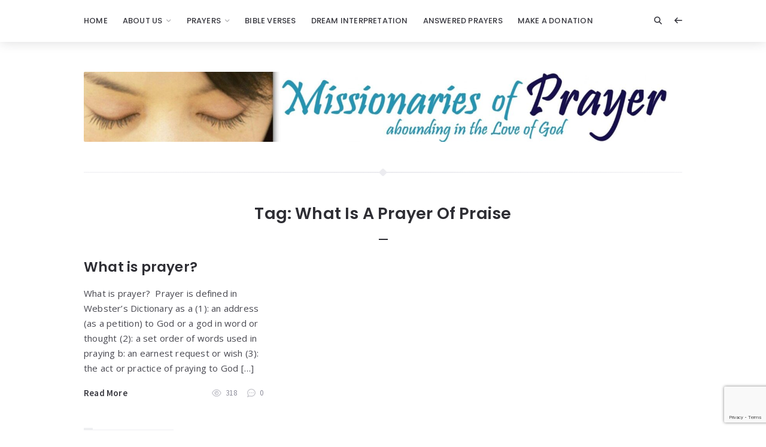

--- FILE ---
content_type: text/html; charset=UTF-8
request_url: https://www.missionariesofprayer.org/tag/what-is-a-prayer-of-praise/
body_size: 26480
content:
<!doctype html>
<html lang="en-US">
<head>
	<meta charset="UTF-8">
	<meta http-equiv="X-UA-Compatible" content="IE=edge">
	<meta name="viewport" content="width=device-width, initial-scale=1, shrink-to-fit=no">

	<link rel="profile" href="https://gmpg.org/xfn/11">
	<link rel="pingback" href="https://www.missionariesofprayer.org/xmlrpc.php">

	<meta name='robots' content='index, follow, max-image-preview:large, max-snippet:-1, max-video-preview:-1' />

	<!-- This site is optimized with the Yoast SEO plugin v26.8 - https://yoast.com/product/yoast-seo-wordpress/ -->
	<title>what is a prayer of praise Archives - Prayers - Missionaries Of Prayer</title>
	<link rel="canonical" href="https://www.missionariesofprayer.org/tag/what-is-a-prayer-of-praise/" />
	<meta property="og:locale" content="en_US" />
	<meta property="og:type" content="article" />
	<meta property="og:title" content="what is a prayer of praise Archives - Prayers - Missionaries Of Prayer" />
	<meta property="og:url" content="https://www.missionariesofprayer.org/tag/what-is-a-prayer-of-praise/" />
	<meta property="og:site_name" content="Prayers - Missionaries Of Prayer" />
	<meta name="twitter:card" content="summary_large_image" />
	<script type="application/ld+json" class="yoast-schema-graph">{"@context":"https://schema.org","@graph":[{"@type":"CollectionPage","@id":"https://www.missionariesofprayer.org/tag/what-is-a-prayer-of-praise/","url":"https://www.missionariesofprayer.org/tag/what-is-a-prayer-of-praise/","name":"what is a prayer of praise Archives - Prayers - Missionaries Of Prayer","isPartOf":{"@id":"https://www.missionariesofprayer.org/#website"},"breadcrumb":{"@id":"https://www.missionariesofprayer.org/tag/what-is-a-prayer-of-praise/#breadcrumb"},"inLanguage":"en-US"},{"@type":"BreadcrumbList","@id":"https://www.missionariesofprayer.org/tag/what-is-a-prayer-of-praise/#breadcrumb","itemListElement":[{"@type":"ListItem","position":1,"name":"Home","item":"https://www.missionariesofprayer.org/"},{"@type":"ListItem","position":2,"name":"what is a prayer of praise"}]},{"@type":"WebSite","@id":"https://www.missionariesofprayer.org/#website","url":"https://www.missionariesofprayer.org/","name":"Prayers - Missionaries Of Prayer","description":"Prayer Ministry","publisher":{"@id":"https://www.missionariesofprayer.org/#organization"},"potentialAction":[{"@type":"SearchAction","target":{"@type":"EntryPoint","urlTemplate":"https://www.missionariesofprayer.org/?s={search_term_string}"},"query-input":{"@type":"PropertyValueSpecification","valueRequired":true,"valueName":"search_term_string"}}],"inLanguage":"en-US"},{"@type":"Organization","@id":"https://www.missionariesofprayer.org/#organization","name":"Missionaries Of Prayer","url":"https://www.missionariesofprayer.org/","logo":{"@type":"ImageObject","inLanguage":"en-US","@id":"https://www.missionariesofprayer.org/#/schema/logo/image/","url":"https://www.missionariesofprayer.org/wp-content/uploads/2022/09/missionaries-of-prayer.jpg","contentUrl":"https://www.missionariesofprayer.org/wp-content/uploads/2022/09/missionaries-of-prayer.jpg","width":2555,"height":298,"caption":"Missionaries Of Prayer"},"image":{"@id":"https://www.missionariesofprayer.org/#/schema/logo/image/"},"sameAs":["https://www.facebook.com/PrayerForT​oday/","http://www.instagram.com/htsapm","http://www.pinterest.com/ChristianPrayer","https://www.youtube.com/channel/UCsGM2MDFZ5JkOXRNJKIFT7A"]}]}</script>
	<!-- / Yoast SEO plugin. -->


<link rel='dns-prefetch' href='//cdnjs.cloudflare.com' />
<link rel='dns-prefetch' href='//fonts.googleapis.com' />
<link rel='preconnect' href='//fonts.googleapis.com' />
<link href='//fonts.gstatic.com' crossorigin rel='preconnect' />
<link rel="alternate" type="application/rss+xml" title="Prayers - Missionaries Of Prayer &raquo; Feed" href="https://www.missionariesofprayer.org/feed/" />
<link rel="alternate" type="application/rss+xml" title="Prayers - Missionaries Of Prayer &raquo; Comments Feed" href="https://www.missionariesofprayer.org/comments/feed/" />
<link rel="alternate" type="application/rss+xml" title="Prayers - Missionaries Of Prayer &raquo; what is a prayer of praise Tag Feed" href="https://www.missionariesofprayer.org/tag/what-is-a-prayer-of-praise/feed/" />
<style id='wp-img-auto-sizes-contain-inline-css'>
img:is([sizes=auto i],[sizes^="auto," i]){contain-intrinsic-size:3000px 1500px}
/*# sourceURL=wp-img-auto-sizes-contain-inline-css */
</style>
<style id='wp-emoji-styles-inline-css'>

	img.wp-smiley, img.emoji {
		display: inline !important;
		border: none !important;
		box-shadow: none !important;
		height: 1em !important;
		width: 1em !important;
		margin: 0 0.07em !important;
		vertical-align: -0.1em !important;
		background: none !important;
		padding: 0 !important;
	}
/*# sourceURL=wp-emoji-styles-inline-css */
</style>
<link rel='stylesheet' id='wp-block-library-css' href='https://www.missionariesofprayer.org/wp-includes/css/dist/block-library/style.min.css?ver=6.9' media='all' />
<style id='wp-block-categories-inline-css'>
.wp-block-categories{box-sizing:border-box}.wp-block-categories.alignleft{margin-right:2em}.wp-block-categories.alignright{margin-left:2em}.wp-block-categories.wp-block-categories-dropdown.aligncenter{text-align:center}.wp-block-categories .wp-block-categories__label{display:block;width:100%}
/*# sourceURL=https://www.missionariesofprayer.org/wp-includes/blocks/categories/style.min.css */
</style>
<style id='wp-block-image-inline-css'>
.wp-block-image>a,.wp-block-image>figure>a{display:inline-block}.wp-block-image img{box-sizing:border-box;height:auto;max-width:100%;vertical-align:bottom}@media not (prefers-reduced-motion){.wp-block-image img.hide{visibility:hidden}.wp-block-image img.show{animation:show-content-image .4s}}.wp-block-image[style*=border-radius] img,.wp-block-image[style*=border-radius]>a{border-radius:inherit}.wp-block-image.has-custom-border img{box-sizing:border-box}.wp-block-image.aligncenter{text-align:center}.wp-block-image.alignfull>a,.wp-block-image.alignwide>a{width:100%}.wp-block-image.alignfull img,.wp-block-image.alignwide img{height:auto;width:100%}.wp-block-image .aligncenter,.wp-block-image .alignleft,.wp-block-image .alignright,.wp-block-image.aligncenter,.wp-block-image.alignleft,.wp-block-image.alignright{display:table}.wp-block-image .aligncenter>figcaption,.wp-block-image .alignleft>figcaption,.wp-block-image .alignright>figcaption,.wp-block-image.aligncenter>figcaption,.wp-block-image.alignleft>figcaption,.wp-block-image.alignright>figcaption{caption-side:bottom;display:table-caption}.wp-block-image .alignleft{float:left;margin:.5em 1em .5em 0}.wp-block-image .alignright{float:right;margin:.5em 0 .5em 1em}.wp-block-image .aligncenter{margin-left:auto;margin-right:auto}.wp-block-image :where(figcaption){margin-bottom:1em;margin-top:.5em}.wp-block-image.is-style-circle-mask img{border-radius:9999px}@supports ((-webkit-mask-image:none) or (mask-image:none)) or (-webkit-mask-image:none){.wp-block-image.is-style-circle-mask img{border-radius:0;-webkit-mask-image:url('data:image/svg+xml;utf8,<svg viewBox="0 0 100 100" xmlns="http://www.w3.org/2000/svg"><circle cx="50" cy="50" r="50"/></svg>');mask-image:url('data:image/svg+xml;utf8,<svg viewBox="0 0 100 100" xmlns="http://www.w3.org/2000/svg"><circle cx="50" cy="50" r="50"/></svg>');mask-mode:alpha;-webkit-mask-position:center;mask-position:center;-webkit-mask-repeat:no-repeat;mask-repeat:no-repeat;-webkit-mask-size:contain;mask-size:contain}}:root :where(.wp-block-image.is-style-rounded img,.wp-block-image .is-style-rounded img){border-radius:9999px}.wp-block-image figure{margin:0}.wp-lightbox-container{display:flex;flex-direction:column;position:relative}.wp-lightbox-container img{cursor:zoom-in}.wp-lightbox-container img:hover+button{opacity:1}.wp-lightbox-container button{align-items:center;backdrop-filter:blur(16px) saturate(180%);background-color:#5a5a5a40;border:none;border-radius:4px;cursor:zoom-in;display:flex;height:20px;justify-content:center;opacity:0;padding:0;position:absolute;right:16px;text-align:center;top:16px;width:20px;z-index:100}@media not (prefers-reduced-motion){.wp-lightbox-container button{transition:opacity .2s ease}}.wp-lightbox-container button:focus-visible{outline:3px auto #5a5a5a40;outline:3px auto -webkit-focus-ring-color;outline-offset:3px}.wp-lightbox-container button:hover{cursor:pointer;opacity:1}.wp-lightbox-container button:focus{opacity:1}.wp-lightbox-container button:focus,.wp-lightbox-container button:hover,.wp-lightbox-container button:not(:hover):not(:active):not(.has-background){background-color:#5a5a5a40;border:none}.wp-lightbox-overlay{box-sizing:border-box;cursor:zoom-out;height:100vh;left:0;overflow:hidden;position:fixed;top:0;visibility:hidden;width:100%;z-index:100000}.wp-lightbox-overlay .close-button{align-items:center;cursor:pointer;display:flex;justify-content:center;min-height:40px;min-width:40px;padding:0;position:absolute;right:calc(env(safe-area-inset-right) + 16px);top:calc(env(safe-area-inset-top) + 16px);z-index:5000000}.wp-lightbox-overlay .close-button:focus,.wp-lightbox-overlay .close-button:hover,.wp-lightbox-overlay .close-button:not(:hover):not(:active):not(.has-background){background:none;border:none}.wp-lightbox-overlay .lightbox-image-container{height:var(--wp--lightbox-container-height);left:50%;overflow:hidden;position:absolute;top:50%;transform:translate(-50%,-50%);transform-origin:top left;width:var(--wp--lightbox-container-width);z-index:9999999999}.wp-lightbox-overlay .wp-block-image{align-items:center;box-sizing:border-box;display:flex;height:100%;justify-content:center;margin:0;position:relative;transform-origin:0 0;width:100%;z-index:3000000}.wp-lightbox-overlay .wp-block-image img{height:var(--wp--lightbox-image-height);min-height:var(--wp--lightbox-image-height);min-width:var(--wp--lightbox-image-width);width:var(--wp--lightbox-image-width)}.wp-lightbox-overlay .wp-block-image figcaption{display:none}.wp-lightbox-overlay button{background:none;border:none}.wp-lightbox-overlay .scrim{background-color:#fff;height:100%;opacity:.9;position:absolute;width:100%;z-index:2000000}.wp-lightbox-overlay.active{visibility:visible}@media not (prefers-reduced-motion){.wp-lightbox-overlay.active{animation:turn-on-visibility .25s both}.wp-lightbox-overlay.active img{animation:turn-on-visibility .35s both}.wp-lightbox-overlay.show-closing-animation:not(.active){animation:turn-off-visibility .35s both}.wp-lightbox-overlay.show-closing-animation:not(.active) img{animation:turn-off-visibility .25s both}.wp-lightbox-overlay.zoom.active{animation:none;opacity:1;visibility:visible}.wp-lightbox-overlay.zoom.active .lightbox-image-container{animation:lightbox-zoom-in .4s}.wp-lightbox-overlay.zoom.active .lightbox-image-container img{animation:none}.wp-lightbox-overlay.zoom.active .scrim{animation:turn-on-visibility .4s forwards}.wp-lightbox-overlay.zoom.show-closing-animation:not(.active){animation:none}.wp-lightbox-overlay.zoom.show-closing-animation:not(.active) .lightbox-image-container{animation:lightbox-zoom-out .4s}.wp-lightbox-overlay.zoom.show-closing-animation:not(.active) .lightbox-image-container img{animation:none}.wp-lightbox-overlay.zoom.show-closing-animation:not(.active) .scrim{animation:turn-off-visibility .4s forwards}}@keyframes show-content-image{0%{visibility:hidden}99%{visibility:hidden}to{visibility:visible}}@keyframes turn-on-visibility{0%{opacity:0}to{opacity:1}}@keyframes turn-off-visibility{0%{opacity:1;visibility:visible}99%{opacity:0;visibility:visible}to{opacity:0;visibility:hidden}}@keyframes lightbox-zoom-in{0%{transform:translate(calc((-100vw + var(--wp--lightbox-scrollbar-width))/2 + var(--wp--lightbox-initial-left-position)),calc(-50vh + var(--wp--lightbox-initial-top-position))) scale(var(--wp--lightbox-scale))}to{transform:translate(-50%,-50%) scale(1)}}@keyframes lightbox-zoom-out{0%{transform:translate(-50%,-50%) scale(1);visibility:visible}99%{visibility:visible}to{transform:translate(calc((-100vw + var(--wp--lightbox-scrollbar-width))/2 + var(--wp--lightbox-initial-left-position)),calc(-50vh + var(--wp--lightbox-initial-top-position))) scale(var(--wp--lightbox-scale));visibility:hidden}}
/*# sourceURL=https://www.missionariesofprayer.org/wp-includes/blocks/image/style.min.css */
</style>
<style id='wp-block-latest-posts-inline-css'>
.wp-block-latest-posts{box-sizing:border-box}.wp-block-latest-posts.alignleft{margin-right:2em}.wp-block-latest-posts.alignright{margin-left:2em}.wp-block-latest-posts.wp-block-latest-posts__list{list-style:none}.wp-block-latest-posts.wp-block-latest-posts__list li{clear:both;overflow-wrap:break-word}.wp-block-latest-posts.is-grid{display:flex;flex-wrap:wrap}.wp-block-latest-posts.is-grid li{margin:0 1.25em 1.25em 0;width:100%}@media (min-width:600px){.wp-block-latest-posts.columns-2 li{width:calc(50% - .625em)}.wp-block-latest-posts.columns-2 li:nth-child(2n){margin-right:0}.wp-block-latest-posts.columns-3 li{width:calc(33.33333% - .83333em)}.wp-block-latest-posts.columns-3 li:nth-child(3n){margin-right:0}.wp-block-latest-posts.columns-4 li{width:calc(25% - .9375em)}.wp-block-latest-posts.columns-4 li:nth-child(4n){margin-right:0}.wp-block-latest-posts.columns-5 li{width:calc(20% - 1em)}.wp-block-latest-posts.columns-5 li:nth-child(5n){margin-right:0}.wp-block-latest-posts.columns-6 li{width:calc(16.66667% - 1.04167em)}.wp-block-latest-posts.columns-6 li:nth-child(6n){margin-right:0}}:root :where(.wp-block-latest-posts.is-grid){padding:0}:root :where(.wp-block-latest-posts.wp-block-latest-posts__list){padding-left:0}.wp-block-latest-posts__post-author,.wp-block-latest-posts__post-date{display:block;font-size:.8125em}.wp-block-latest-posts__post-excerpt,.wp-block-latest-posts__post-full-content{margin-bottom:1em;margin-top:.5em}.wp-block-latest-posts__featured-image a{display:inline-block}.wp-block-latest-posts__featured-image img{height:auto;max-width:100%;width:auto}.wp-block-latest-posts__featured-image.alignleft{float:left;margin-right:1em}.wp-block-latest-posts__featured-image.alignright{float:right;margin-left:1em}.wp-block-latest-posts__featured-image.aligncenter{margin-bottom:1em;text-align:center}
/*# sourceURL=https://www.missionariesofprayer.org/wp-includes/blocks/latest-posts/style.min.css */
</style>
<style id='wp-block-search-inline-css'>
.wp-block-search__button{margin-left:10px;word-break:normal}.wp-block-search__button.has-icon{line-height:0}.wp-block-search__button svg{height:1.25em;min-height:24px;min-width:24px;width:1.25em;fill:currentColor;vertical-align:text-bottom}:where(.wp-block-search__button){border:1px solid #ccc;padding:6px 10px}.wp-block-search__inside-wrapper{display:flex;flex:auto;flex-wrap:nowrap;max-width:100%}.wp-block-search__label{width:100%}.wp-block-search.wp-block-search__button-only .wp-block-search__button{box-sizing:border-box;display:flex;flex-shrink:0;justify-content:center;margin-left:0;max-width:100%}.wp-block-search.wp-block-search__button-only .wp-block-search__inside-wrapper{min-width:0!important;transition-property:width}.wp-block-search.wp-block-search__button-only .wp-block-search__input{flex-basis:100%;transition-duration:.3s}.wp-block-search.wp-block-search__button-only.wp-block-search__searchfield-hidden,.wp-block-search.wp-block-search__button-only.wp-block-search__searchfield-hidden .wp-block-search__inside-wrapper{overflow:hidden}.wp-block-search.wp-block-search__button-only.wp-block-search__searchfield-hidden .wp-block-search__input{border-left-width:0!important;border-right-width:0!important;flex-basis:0;flex-grow:0;margin:0;min-width:0!important;padding-left:0!important;padding-right:0!important;width:0!important}:where(.wp-block-search__input){appearance:none;border:1px solid #949494;flex-grow:1;font-family:inherit;font-size:inherit;font-style:inherit;font-weight:inherit;letter-spacing:inherit;line-height:inherit;margin-left:0;margin-right:0;min-width:3rem;padding:8px;text-decoration:unset!important;text-transform:inherit}:where(.wp-block-search__button-inside .wp-block-search__inside-wrapper){background-color:#fff;border:1px solid #949494;box-sizing:border-box;padding:4px}:where(.wp-block-search__button-inside .wp-block-search__inside-wrapper) .wp-block-search__input{border:none;border-radius:0;padding:0 4px}:where(.wp-block-search__button-inside .wp-block-search__inside-wrapper) .wp-block-search__input:focus{outline:none}:where(.wp-block-search__button-inside .wp-block-search__inside-wrapper) :where(.wp-block-search__button){padding:4px 8px}.wp-block-search.aligncenter .wp-block-search__inside-wrapper{margin:auto}.wp-block[data-align=right] .wp-block-search.wp-block-search__button-only .wp-block-search__inside-wrapper{float:right}
/*# sourceURL=https://www.missionariesofprayer.org/wp-includes/blocks/search/style.min.css */
</style>
<style id='wp-block-columns-inline-css'>
.wp-block-columns{box-sizing:border-box;display:flex;flex-wrap:wrap!important}@media (min-width:782px){.wp-block-columns{flex-wrap:nowrap!important}}.wp-block-columns{align-items:normal!important}.wp-block-columns.are-vertically-aligned-top{align-items:flex-start}.wp-block-columns.are-vertically-aligned-center{align-items:center}.wp-block-columns.are-vertically-aligned-bottom{align-items:flex-end}@media (max-width:781px){.wp-block-columns:not(.is-not-stacked-on-mobile)>.wp-block-column{flex-basis:100%!important}}@media (min-width:782px){.wp-block-columns:not(.is-not-stacked-on-mobile)>.wp-block-column{flex-basis:0;flex-grow:1}.wp-block-columns:not(.is-not-stacked-on-mobile)>.wp-block-column[style*=flex-basis]{flex-grow:0}}.wp-block-columns.is-not-stacked-on-mobile{flex-wrap:nowrap!important}.wp-block-columns.is-not-stacked-on-mobile>.wp-block-column{flex-basis:0;flex-grow:1}.wp-block-columns.is-not-stacked-on-mobile>.wp-block-column[style*=flex-basis]{flex-grow:0}:where(.wp-block-columns){margin-bottom:1.75em}:where(.wp-block-columns.has-background){padding:1.25em 2.375em}.wp-block-column{flex-grow:1;min-width:0;overflow-wrap:break-word;word-break:break-word}.wp-block-column.is-vertically-aligned-top{align-self:flex-start}.wp-block-column.is-vertically-aligned-center{align-self:center}.wp-block-column.is-vertically-aligned-bottom{align-self:flex-end}.wp-block-column.is-vertically-aligned-stretch{align-self:stretch}.wp-block-column.is-vertically-aligned-bottom,.wp-block-column.is-vertically-aligned-center,.wp-block-column.is-vertically-aligned-top{width:100%}
/*# sourceURL=https://www.missionariesofprayer.org/wp-includes/blocks/columns/style.min.css */
</style>
<style id='wp-block-group-inline-css'>
.wp-block-group{box-sizing:border-box}:where(.wp-block-group.wp-block-group-is-layout-constrained){position:relative}
/*# sourceURL=https://www.missionariesofprayer.org/wp-includes/blocks/group/style.min.css */
</style>
<style id='wp-block-quote-inline-css'>
.wp-block-quote{box-sizing:border-box;overflow-wrap:break-word}.wp-block-quote.is-large:where(:not(.is-style-plain)),.wp-block-quote.is-style-large:where(:not(.is-style-plain)){margin-bottom:1em;padding:0 1em}.wp-block-quote.is-large:where(:not(.is-style-plain)) p,.wp-block-quote.is-style-large:where(:not(.is-style-plain)) p{font-size:1.5em;font-style:italic;line-height:1.6}.wp-block-quote.is-large:where(:not(.is-style-plain)) cite,.wp-block-quote.is-large:where(:not(.is-style-plain)) footer,.wp-block-quote.is-style-large:where(:not(.is-style-plain)) cite,.wp-block-quote.is-style-large:where(:not(.is-style-plain)) footer{font-size:1.125em;text-align:right}.wp-block-quote>cite{display:block}
/*# sourceURL=https://www.missionariesofprayer.org/wp-includes/blocks/quote/style.min.css */
</style>
<style id='wp-block-separator-inline-css'>
@charset "UTF-8";.wp-block-separator{border:none;border-top:2px solid}:root :where(.wp-block-separator.is-style-dots){height:auto;line-height:1;text-align:center}:root :where(.wp-block-separator.is-style-dots):before{color:currentColor;content:"···";font-family:serif;font-size:1.5em;letter-spacing:2em;padding-left:2em}.wp-block-separator.is-style-dots{background:none!important;border:none!important}
/*# sourceURL=https://www.missionariesofprayer.org/wp-includes/blocks/separator/style.min.css */
</style>
<style id='wp-block-social-links-inline-css'>
.wp-block-social-links{background:none;box-sizing:border-box;margin-left:0;padding-left:0;padding-right:0;text-indent:0}.wp-block-social-links .wp-social-link a,.wp-block-social-links .wp-social-link a:hover{border-bottom:0;box-shadow:none;text-decoration:none}.wp-block-social-links .wp-social-link svg{height:1em;width:1em}.wp-block-social-links .wp-social-link span:not(.screen-reader-text){font-size:.65em;margin-left:.5em;margin-right:.5em}.wp-block-social-links.has-small-icon-size{font-size:16px}.wp-block-social-links,.wp-block-social-links.has-normal-icon-size{font-size:24px}.wp-block-social-links.has-large-icon-size{font-size:36px}.wp-block-social-links.has-huge-icon-size{font-size:48px}.wp-block-social-links.aligncenter{display:flex;justify-content:center}.wp-block-social-links.alignright{justify-content:flex-end}.wp-block-social-link{border-radius:9999px;display:block}@media not (prefers-reduced-motion){.wp-block-social-link{transition:transform .1s ease}}.wp-block-social-link{height:auto}.wp-block-social-link a{align-items:center;display:flex;line-height:0}.wp-block-social-link:hover{transform:scale(1.1)}.wp-block-social-links .wp-block-social-link.wp-social-link{display:inline-block;margin:0;padding:0}.wp-block-social-links .wp-block-social-link.wp-social-link .wp-block-social-link-anchor,.wp-block-social-links .wp-block-social-link.wp-social-link .wp-block-social-link-anchor svg,.wp-block-social-links .wp-block-social-link.wp-social-link .wp-block-social-link-anchor:active,.wp-block-social-links .wp-block-social-link.wp-social-link .wp-block-social-link-anchor:hover,.wp-block-social-links .wp-block-social-link.wp-social-link .wp-block-social-link-anchor:visited{color:currentColor;fill:currentColor}:where(.wp-block-social-links:not(.is-style-logos-only)) .wp-social-link{background-color:#f0f0f0;color:#444}:where(.wp-block-social-links:not(.is-style-logos-only)) .wp-social-link-amazon{background-color:#f90;color:#fff}:where(.wp-block-social-links:not(.is-style-logos-only)) .wp-social-link-bandcamp{background-color:#1ea0c3;color:#fff}:where(.wp-block-social-links:not(.is-style-logos-only)) .wp-social-link-behance{background-color:#0757fe;color:#fff}:where(.wp-block-social-links:not(.is-style-logos-only)) .wp-social-link-bluesky{background-color:#0a7aff;color:#fff}:where(.wp-block-social-links:not(.is-style-logos-only)) .wp-social-link-codepen{background-color:#1e1f26;color:#fff}:where(.wp-block-social-links:not(.is-style-logos-only)) .wp-social-link-deviantart{background-color:#02e49b;color:#fff}:where(.wp-block-social-links:not(.is-style-logos-only)) .wp-social-link-discord{background-color:#5865f2;color:#fff}:where(.wp-block-social-links:not(.is-style-logos-only)) .wp-social-link-dribbble{background-color:#e94c89;color:#fff}:where(.wp-block-social-links:not(.is-style-logos-only)) .wp-social-link-dropbox{background-color:#4280ff;color:#fff}:where(.wp-block-social-links:not(.is-style-logos-only)) .wp-social-link-etsy{background-color:#f45800;color:#fff}:where(.wp-block-social-links:not(.is-style-logos-only)) .wp-social-link-facebook{background-color:#0866ff;color:#fff}:where(.wp-block-social-links:not(.is-style-logos-only)) .wp-social-link-fivehundredpx{background-color:#000;color:#fff}:where(.wp-block-social-links:not(.is-style-logos-only)) .wp-social-link-flickr{background-color:#0461dd;color:#fff}:where(.wp-block-social-links:not(.is-style-logos-only)) .wp-social-link-foursquare{background-color:#e65678;color:#fff}:where(.wp-block-social-links:not(.is-style-logos-only)) .wp-social-link-github{background-color:#24292d;color:#fff}:where(.wp-block-social-links:not(.is-style-logos-only)) .wp-social-link-goodreads{background-color:#eceadd;color:#382110}:where(.wp-block-social-links:not(.is-style-logos-only)) .wp-social-link-google{background-color:#ea4434;color:#fff}:where(.wp-block-social-links:not(.is-style-logos-only)) .wp-social-link-gravatar{background-color:#1d4fc4;color:#fff}:where(.wp-block-social-links:not(.is-style-logos-only)) .wp-social-link-instagram{background-color:#f00075;color:#fff}:where(.wp-block-social-links:not(.is-style-logos-only)) .wp-social-link-lastfm{background-color:#e21b24;color:#fff}:where(.wp-block-social-links:not(.is-style-logos-only)) .wp-social-link-linkedin{background-color:#0d66c2;color:#fff}:where(.wp-block-social-links:not(.is-style-logos-only)) .wp-social-link-mastodon{background-color:#3288d4;color:#fff}:where(.wp-block-social-links:not(.is-style-logos-only)) .wp-social-link-medium{background-color:#000;color:#fff}:where(.wp-block-social-links:not(.is-style-logos-only)) .wp-social-link-meetup{background-color:#f6405f;color:#fff}:where(.wp-block-social-links:not(.is-style-logos-only)) .wp-social-link-patreon{background-color:#000;color:#fff}:where(.wp-block-social-links:not(.is-style-logos-only)) .wp-social-link-pinterest{background-color:#e60122;color:#fff}:where(.wp-block-social-links:not(.is-style-logos-only)) .wp-social-link-pocket{background-color:#ef4155;color:#fff}:where(.wp-block-social-links:not(.is-style-logos-only)) .wp-social-link-reddit{background-color:#ff4500;color:#fff}:where(.wp-block-social-links:not(.is-style-logos-only)) .wp-social-link-skype{background-color:#0478d7;color:#fff}:where(.wp-block-social-links:not(.is-style-logos-only)) .wp-social-link-snapchat{background-color:#fefc00;color:#fff;stroke:#000}:where(.wp-block-social-links:not(.is-style-logos-only)) .wp-social-link-soundcloud{background-color:#ff5600;color:#fff}:where(.wp-block-social-links:not(.is-style-logos-only)) .wp-social-link-spotify{background-color:#1bd760;color:#fff}:where(.wp-block-social-links:not(.is-style-logos-only)) .wp-social-link-telegram{background-color:#2aabee;color:#fff}:where(.wp-block-social-links:not(.is-style-logos-only)) .wp-social-link-threads{background-color:#000;color:#fff}:where(.wp-block-social-links:not(.is-style-logos-only)) .wp-social-link-tiktok{background-color:#000;color:#fff}:where(.wp-block-social-links:not(.is-style-logos-only)) .wp-social-link-tumblr{background-color:#011835;color:#fff}:where(.wp-block-social-links:not(.is-style-logos-only)) .wp-social-link-twitch{background-color:#6440a4;color:#fff}:where(.wp-block-social-links:not(.is-style-logos-only)) .wp-social-link-twitter{background-color:#1da1f2;color:#fff}:where(.wp-block-social-links:not(.is-style-logos-only)) .wp-social-link-vimeo{background-color:#1eb7ea;color:#fff}:where(.wp-block-social-links:not(.is-style-logos-only)) .wp-social-link-vk{background-color:#4680c2;color:#fff}:where(.wp-block-social-links:not(.is-style-logos-only)) .wp-social-link-wordpress{background-color:#3499cd;color:#fff}:where(.wp-block-social-links:not(.is-style-logos-only)) .wp-social-link-whatsapp{background-color:#25d366;color:#fff}:where(.wp-block-social-links:not(.is-style-logos-only)) .wp-social-link-x{background-color:#000;color:#fff}:where(.wp-block-social-links:not(.is-style-logos-only)) .wp-social-link-yelp{background-color:#d32422;color:#fff}:where(.wp-block-social-links:not(.is-style-logos-only)) .wp-social-link-youtube{background-color:red;color:#fff}:where(.wp-block-social-links.is-style-logos-only) .wp-social-link{background:none}:where(.wp-block-social-links.is-style-logos-only) .wp-social-link svg{height:1.25em;width:1.25em}:where(.wp-block-social-links.is-style-logos-only) .wp-social-link-amazon{color:#f90}:where(.wp-block-social-links.is-style-logos-only) .wp-social-link-bandcamp{color:#1ea0c3}:where(.wp-block-social-links.is-style-logos-only) .wp-social-link-behance{color:#0757fe}:where(.wp-block-social-links.is-style-logos-only) .wp-social-link-bluesky{color:#0a7aff}:where(.wp-block-social-links.is-style-logos-only) .wp-social-link-codepen{color:#1e1f26}:where(.wp-block-social-links.is-style-logos-only) .wp-social-link-deviantart{color:#02e49b}:where(.wp-block-social-links.is-style-logos-only) .wp-social-link-discord{color:#5865f2}:where(.wp-block-social-links.is-style-logos-only) .wp-social-link-dribbble{color:#e94c89}:where(.wp-block-social-links.is-style-logos-only) .wp-social-link-dropbox{color:#4280ff}:where(.wp-block-social-links.is-style-logos-only) .wp-social-link-etsy{color:#f45800}:where(.wp-block-social-links.is-style-logos-only) .wp-social-link-facebook{color:#0866ff}:where(.wp-block-social-links.is-style-logos-only) .wp-social-link-fivehundredpx{color:#000}:where(.wp-block-social-links.is-style-logos-only) .wp-social-link-flickr{color:#0461dd}:where(.wp-block-social-links.is-style-logos-only) .wp-social-link-foursquare{color:#e65678}:where(.wp-block-social-links.is-style-logos-only) .wp-social-link-github{color:#24292d}:where(.wp-block-social-links.is-style-logos-only) .wp-social-link-goodreads{color:#382110}:where(.wp-block-social-links.is-style-logos-only) .wp-social-link-google{color:#ea4434}:where(.wp-block-social-links.is-style-logos-only) .wp-social-link-gravatar{color:#1d4fc4}:where(.wp-block-social-links.is-style-logos-only) .wp-social-link-instagram{color:#f00075}:where(.wp-block-social-links.is-style-logos-only) .wp-social-link-lastfm{color:#e21b24}:where(.wp-block-social-links.is-style-logos-only) .wp-social-link-linkedin{color:#0d66c2}:where(.wp-block-social-links.is-style-logos-only) .wp-social-link-mastodon{color:#3288d4}:where(.wp-block-social-links.is-style-logos-only) .wp-social-link-medium{color:#000}:where(.wp-block-social-links.is-style-logos-only) .wp-social-link-meetup{color:#f6405f}:where(.wp-block-social-links.is-style-logos-only) .wp-social-link-patreon{color:#000}:where(.wp-block-social-links.is-style-logos-only) .wp-social-link-pinterest{color:#e60122}:where(.wp-block-social-links.is-style-logos-only) .wp-social-link-pocket{color:#ef4155}:where(.wp-block-social-links.is-style-logos-only) .wp-social-link-reddit{color:#ff4500}:where(.wp-block-social-links.is-style-logos-only) .wp-social-link-skype{color:#0478d7}:where(.wp-block-social-links.is-style-logos-only) .wp-social-link-snapchat{color:#fff;stroke:#000}:where(.wp-block-social-links.is-style-logos-only) .wp-social-link-soundcloud{color:#ff5600}:where(.wp-block-social-links.is-style-logos-only) .wp-social-link-spotify{color:#1bd760}:where(.wp-block-social-links.is-style-logos-only) .wp-social-link-telegram{color:#2aabee}:where(.wp-block-social-links.is-style-logos-only) .wp-social-link-threads{color:#000}:where(.wp-block-social-links.is-style-logos-only) .wp-social-link-tiktok{color:#000}:where(.wp-block-social-links.is-style-logos-only) .wp-social-link-tumblr{color:#011835}:where(.wp-block-social-links.is-style-logos-only) .wp-social-link-twitch{color:#6440a4}:where(.wp-block-social-links.is-style-logos-only) .wp-social-link-twitter{color:#1da1f2}:where(.wp-block-social-links.is-style-logos-only) .wp-social-link-vimeo{color:#1eb7ea}:where(.wp-block-social-links.is-style-logos-only) .wp-social-link-vk{color:#4680c2}:where(.wp-block-social-links.is-style-logos-only) .wp-social-link-whatsapp{color:#25d366}:where(.wp-block-social-links.is-style-logos-only) .wp-social-link-wordpress{color:#3499cd}:where(.wp-block-social-links.is-style-logos-only) .wp-social-link-x{color:#000}:where(.wp-block-social-links.is-style-logos-only) .wp-social-link-yelp{color:#d32422}:where(.wp-block-social-links.is-style-logos-only) .wp-social-link-youtube{color:red}.wp-block-social-links.is-style-pill-shape .wp-social-link{width:auto}:root :where(.wp-block-social-links .wp-social-link a){padding:.25em}:root :where(.wp-block-social-links.is-style-logos-only .wp-social-link a){padding:0}:root :where(.wp-block-social-links.is-style-pill-shape .wp-social-link a){padding-left:.6666666667em;padding-right:.6666666667em}.wp-block-social-links:not(.has-icon-color):not(.has-icon-background-color) .wp-social-link-snapchat .wp-block-social-link-label{color:#000}
/*# sourceURL=https://www.missionariesofprayer.org/wp-includes/blocks/social-links/style.min.css */
</style>
<style id='global-styles-inline-css'>
:root{--wp--preset--aspect-ratio--square: 1;--wp--preset--aspect-ratio--4-3: 4/3;--wp--preset--aspect-ratio--3-4: 3/4;--wp--preset--aspect-ratio--3-2: 3/2;--wp--preset--aspect-ratio--2-3: 2/3;--wp--preset--aspect-ratio--16-9: 16/9;--wp--preset--aspect-ratio--9-16: 9/16;--wp--preset--color--black: #000000;--wp--preset--color--cyan-bluish-gray: #abb8c3;--wp--preset--color--white: #ffffff;--wp--preset--color--pale-pink: #f78da7;--wp--preset--color--vivid-red: #cf2e2e;--wp--preset--color--luminous-vivid-orange: #ff6900;--wp--preset--color--luminous-vivid-amber: #fcb900;--wp--preset--color--light-green-cyan: #7bdcb5;--wp--preset--color--vivid-green-cyan: #00d084;--wp--preset--color--pale-cyan-blue: #8ed1fc;--wp--preset--color--vivid-cyan-blue: #0693e3;--wp--preset--color--vivid-purple: #9b51e0;--wp--preset--color--light-gray: #8f8f9c;--wp--preset--color--green: #6fff80;--wp--preset--color--blue: #6f6fff;--wp--preset--color--purple: #ff6ff6;--wp--preset--color--red: #ff6f89;--wp--preset--color--orange: #ffb06f;--wp--preset--color--yellow: #fffb6f;--wp--preset--gradient--vivid-cyan-blue-to-vivid-purple: linear-gradient(135deg,rgb(6,147,227) 0%,rgb(155,81,224) 100%);--wp--preset--gradient--light-green-cyan-to-vivid-green-cyan: linear-gradient(135deg,rgb(122,220,180) 0%,rgb(0,208,130) 100%);--wp--preset--gradient--luminous-vivid-amber-to-luminous-vivid-orange: linear-gradient(135deg,rgb(252,185,0) 0%,rgb(255,105,0) 100%);--wp--preset--gradient--luminous-vivid-orange-to-vivid-red: linear-gradient(135deg,rgb(255,105,0) 0%,rgb(207,46,46) 100%);--wp--preset--gradient--very-light-gray-to-cyan-bluish-gray: linear-gradient(135deg,rgb(238,238,238) 0%,rgb(169,184,195) 100%);--wp--preset--gradient--cool-to-warm-spectrum: linear-gradient(135deg,rgb(74,234,220) 0%,rgb(151,120,209) 20%,rgb(207,42,186) 40%,rgb(238,44,130) 60%,rgb(251,105,98) 80%,rgb(254,248,76) 100%);--wp--preset--gradient--blush-light-purple: linear-gradient(135deg,rgb(255,206,236) 0%,rgb(152,150,240) 100%);--wp--preset--gradient--blush-bordeaux: linear-gradient(135deg,rgb(254,205,165) 0%,rgb(254,45,45) 50%,rgb(107,0,62) 100%);--wp--preset--gradient--luminous-dusk: linear-gradient(135deg,rgb(255,203,112) 0%,rgb(199,81,192) 50%,rgb(65,88,208) 100%);--wp--preset--gradient--pale-ocean: linear-gradient(135deg,rgb(255,245,203) 0%,rgb(182,227,212) 50%,rgb(51,167,181) 100%);--wp--preset--gradient--electric-grass: linear-gradient(135deg,rgb(202,248,128) 0%,rgb(113,206,126) 100%);--wp--preset--gradient--midnight: linear-gradient(135deg,rgb(2,3,129) 0%,rgb(40,116,252) 100%);--wp--preset--font-size--small: 13px;--wp--preset--font-size--medium: 20px;--wp--preset--font-size--large: 36px;--wp--preset--font-size--x-large: 42px;--wp--preset--spacing--20: 0.44rem;--wp--preset--spacing--30: 0.67rem;--wp--preset--spacing--40: 1rem;--wp--preset--spacing--50: 1.5rem;--wp--preset--spacing--60: 2.25rem;--wp--preset--spacing--70: 3.38rem;--wp--preset--spacing--80: 5.06rem;--wp--preset--shadow--natural: 6px 6px 9px rgba(0, 0, 0, 0.2);--wp--preset--shadow--deep: 12px 12px 50px rgba(0, 0, 0, 0.4);--wp--preset--shadow--sharp: 6px 6px 0px rgba(0, 0, 0, 0.2);--wp--preset--shadow--outlined: 6px 6px 0px -3px rgb(255, 255, 255), 6px 6px rgb(0, 0, 0);--wp--preset--shadow--crisp: 6px 6px 0px rgb(0, 0, 0);}:where(.is-layout-flex){gap: 0.5em;}:where(.is-layout-grid){gap: 0.5em;}body .is-layout-flex{display: flex;}.is-layout-flex{flex-wrap: wrap;align-items: center;}.is-layout-flex > :is(*, div){margin: 0;}body .is-layout-grid{display: grid;}.is-layout-grid > :is(*, div){margin: 0;}:where(.wp-block-columns.is-layout-flex){gap: 2em;}:where(.wp-block-columns.is-layout-grid){gap: 2em;}:where(.wp-block-post-template.is-layout-flex){gap: 1.25em;}:where(.wp-block-post-template.is-layout-grid){gap: 1.25em;}.has-black-color{color: var(--wp--preset--color--black) !important;}.has-cyan-bluish-gray-color{color: var(--wp--preset--color--cyan-bluish-gray) !important;}.has-white-color{color: var(--wp--preset--color--white) !important;}.has-pale-pink-color{color: var(--wp--preset--color--pale-pink) !important;}.has-vivid-red-color{color: var(--wp--preset--color--vivid-red) !important;}.has-luminous-vivid-orange-color{color: var(--wp--preset--color--luminous-vivid-orange) !important;}.has-luminous-vivid-amber-color{color: var(--wp--preset--color--luminous-vivid-amber) !important;}.has-light-green-cyan-color{color: var(--wp--preset--color--light-green-cyan) !important;}.has-vivid-green-cyan-color{color: var(--wp--preset--color--vivid-green-cyan) !important;}.has-pale-cyan-blue-color{color: var(--wp--preset--color--pale-cyan-blue) !important;}.has-vivid-cyan-blue-color{color: var(--wp--preset--color--vivid-cyan-blue) !important;}.has-vivid-purple-color{color: var(--wp--preset--color--vivid-purple) !important;}.has-black-background-color{background-color: var(--wp--preset--color--black) !important;}.has-cyan-bluish-gray-background-color{background-color: var(--wp--preset--color--cyan-bluish-gray) !important;}.has-white-background-color{background-color: var(--wp--preset--color--white) !important;}.has-pale-pink-background-color{background-color: var(--wp--preset--color--pale-pink) !important;}.has-vivid-red-background-color{background-color: var(--wp--preset--color--vivid-red) !important;}.has-luminous-vivid-orange-background-color{background-color: var(--wp--preset--color--luminous-vivid-orange) !important;}.has-luminous-vivid-amber-background-color{background-color: var(--wp--preset--color--luminous-vivid-amber) !important;}.has-light-green-cyan-background-color{background-color: var(--wp--preset--color--light-green-cyan) !important;}.has-vivid-green-cyan-background-color{background-color: var(--wp--preset--color--vivid-green-cyan) !important;}.has-pale-cyan-blue-background-color{background-color: var(--wp--preset--color--pale-cyan-blue) !important;}.has-vivid-cyan-blue-background-color{background-color: var(--wp--preset--color--vivid-cyan-blue) !important;}.has-vivid-purple-background-color{background-color: var(--wp--preset--color--vivid-purple) !important;}.has-black-border-color{border-color: var(--wp--preset--color--black) !important;}.has-cyan-bluish-gray-border-color{border-color: var(--wp--preset--color--cyan-bluish-gray) !important;}.has-white-border-color{border-color: var(--wp--preset--color--white) !important;}.has-pale-pink-border-color{border-color: var(--wp--preset--color--pale-pink) !important;}.has-vivid-red-border-color{border-color: var(--wp--preset--color--vivid-red) !important;}.has-luminous-vivid-orange-border-color{border-color: var(--wp--preset--color--luminous-vivid-orange) !important;}.has-luminous-vivid-amber-border-color{border-color: var(--wp--preset--color--luminous-vivid-amber) !important;}.has-light-green-cyan-border-color{border-color: var(--wp--preset--color--light-green-cyan) !important;}.has-vivid-green-cyan-border-color{border-color: var(--wp--preset--color--vivid-green-cyan) !important;}.has-pale-cyan-blue-border-color{border-color: var(--wp--preset--color--pale-cyan-blue) !important;}.has-vivid-cyan-blue-border-color{border-color: var(--wp--preset--color--vivid-cyan-blue) !important;}.has-vivid-purple-border-color{border-color: var(--wp--preset--color--vivid-purple) !important;}.has-vivid-cyan-blue-to-vivid-purple-gradient-background{background: var(--wp--preset--gradient--vivid-cyan-blue-to-vivid-purple) !important;}.has-light-green-cyan-to-vivid-green-cyan-gradient-background{background: var(--wp--preset--gradient--light-green-cyan-to-vivid-green-cyan) !important;}.has-luminous-vivid-amber-to-luminous-vivid-orange-gradient-background{background: var(--wp--preset--gradient--luminous-vivid-amber-to-luminous-vivid-orange) !important;}.has-luminous-vivid-orange-to-vivid-red-gradient-background{background: var(--wp--preset--gradient--luminous-vivid-orange-to-vivid-red) !important;}.has-very-light-gray-to-cyan-bluish-gray-gradient-background{background: var(--wp--preset--gradient--very-light-gray-to-cyan-bluish-gray) !important;}.has-cool-to-warm-spectrum-gradient-background{background: var(--wp--preset--gradient--cool-to-warm-spectrum) !important;}.has-blush-light-purple-gradient-background{background: var(--wp--preset--gradient--blush-light-purple) !important;}.has-blush-bordeaux-gradient-background{background: var(--wp--preset--gradient--blush-bordeaux) !important;}.has-luminous-dusk-gradient-background{background: var(--wp--preset--gradient--luminous-dusk) !important;}.has-pale-ocean-gradient-background{background: var(--wp--preset--gradient--pale-ocean) !important;}.has-electric-grass-gradient-background{background: var(--wp--preset--gradient--electric-grass) !important;}.has-midnight-gradient-background{background: var(--wp--preset--gradient--midnight) !important;}.has-small-font-size{font-size: var(--wp--preset--font-size--small) !important;}.has-medium-font-size{font-size: var(--wp--preset--font-size--medium) !important;}.has-large-font-size{font-size: var(--wp--preset--font-size--large) !important;}.has-x-large-font-size{font-size: var(--wp--preset--font-size--x-large) !important;}
:where(.wp-block-columns.is-layout-flex){gap: 2em;}:where(.wp-block-columns.is-layout-grid){gap: 2em;}
/*# sourceURL=global-styles-inline-css */
</style>
<style id='core-block-supports-inline-css'>
.wp-container-core-columns-is-layout-9d6595d7{flex-wrap:nowrap;}
/*# sourceURL=core-block-supports-inline-css */
</style>

<style id='classic-theme-styles-inline-css'>
/*! This file is auto-generated */
.wp-block-button__link{color:#fff;background-color:#32373c;border-radius:9999px;box-shadow:none;text-decoration:none;padding:calc(.667em + 2px) calc(1.333em + 2px);font-size:1.125em}.wp-block-file__button{background:#32373c;color:#fff;text-decoration:none}
/*# sourceURL=/wp-includes/css/classic-themes.min.css */
</style>
<link rel='stylesheet' id='bbp-default-css' href='https://www.missionariesofprayer.org/wp-content/plugins/bbpress/templates/default/css/bbpress.min.css?ver=2.6.14' media='all' />
<link rel='stylesheet' id='contact-form-7-css' href='https://www.missionariesofprayer.org/wp-content/plugins/contact-form-7/includes/css/styles.css?ver=6.1.4' media='all' />
<link rel='stylesheet' id='dmf-bootstrap-css' href='https://www.missionariesofprayer.org/wp-content/plugins/dream-meaning-finder_//css/bootstrap.min.css?ver=6.9' media='all' />
<link rel='stylesheet' id='dmf-style-css' href='https://www.missionariesofprayer.org/wp-content/plugins/dream-meaning-finder_//css/style.css?ver=6.9' media='all' />
<link rel='stylesheet' id='font-awesome-follow-css' href='https://cdnjs.cloudflare.com/ajax/libs/font-awesome/4.7.0/css/font-awesome.min.css?ver=6.9' media='all' />
<link rel='stylesheet' id='kk_voting-css' href='https://www.missionariesofprayer.org/wp-content/plugins/kk_voting_/public/css/kk_voting-public.css?ver=1.0.0' media='all' />
<link rel='stylesheet' id='yop-public-css' href='https://www.missionariesofprayer.org/wp-content/plugins/yop-poll/public/assets/css/yop-poll-public-6.5.39.css?ver=6.9' media='all' />
<link rel='stylesheet' id='wpml-legacy-horizontal-list-0-css' href='https://www.missionariesofprayer.org/wp-content/plugins/sitepress-multilingual-cms/templates/language-switchers/legacy-list-horizontal/style.min.css?ver=1' media='all' />
<style id='wpml-legacy-horizontal-list-0-inline-css'>
.wpml-ls-statics-footer{background-color:#eeeeee;}.wpml-ls-statics-footer, .wpml-ls-statics-footer .wpml-ls-sub-menu, .wpml-ls-statics-footer a {border-color:#cdcdcd;}.wpml-ls-statics-footer a, .wpml-ls-statics-footer .wpml-ls-sub-menu a, .wpml-ls-statics-footer .wpml-ls-sub-menu a:link, .wpml-ls-statics-footer li:not(.wpml-ls-current-language) .wpml-ls-link, .wpml-ls-statics-footer li:not(.wpml-ls-current-language) .wpml-ls-link:link {color:#444444;background-color:#fba100;}.wpml-ls-statics-footer .wpml-ls-sub-menu a:hover,.wpml-ls-statics-footer .wpml-ls-sub-menu a:focus, .wpml-ls-statics-footer .wpml-ls-sub-menu a:link:hover, .wpml-ls-statics-footer .wpml-ls-sub-menu a:link:focus {color:#000000;background-color:#eeeeee;}.wpml-ls-statics-footer .wpml-ls-current-language > a {color:#3f3f3f;background-color:#fba100;}.wpml-ls-statics-footer .wpml-ls-current-language:hover>a, .wpml-ls-statics-footer .wpml-ls-current-language>a:focus {color:#000000;background-color:#eeeeee;}
.wpml-ls-statics-shortcode_actions{background-color:#eeeeee;}.wpml-ls-statics-shortcode_actions, .wpml-ls-statics-shortcode_actions .wpml-ls-sub-menu, .wpml-ls-statics-shortcode_actions a {border-color:#cdcdcd;}.wpml-ls-statics-shortcode_actions a, .wpml-ls-statics-shortcode_actions .wpml-ls-sub-menu a, .wpml-ls-statics-shortcode_actions .wpml-ls-sub-menu a:link, .wpml-ls-statics-shortcode_actions li:not(.wpml-ls-current-language) .wpml-ls-link, .wpml-ls-statics-shortcode_actions li:not(.wpml-ls-current-language) .wpml-ls-link:link {color:#444444;background-color:#fba100;}.wpml-ls-statics-shortcode_actions .wpml-ls-sub-menu a:hover,.wpml-ls-statics-shortcode_actions .wpml-ls-sub-menu a:focus, .wpml-ls-statics-shortcode_actions .wpml-ls-sub-menu a:link:hover, .wpml-ls-statics-shortcode_actions .wpml-ls-sub-menu a:link:focus {color:#000000;background-color:#eeeeee;}.wpml-ls-statics-shortcode_actions .wpml-ls-current-language > a {color:#444444;background-color:#fba100;}.wpml-ls-statics-shortcode_actions .wpml-ls-current-language:hover>a, .wpml-ls-statics-shortcode_actions .wpml-ls-current-language>a:focus {color:#000000;background-color:#eeeeee;}
/*# sourceURL=wpml-legacy-horizontal-list-0-inline-css */
</style>
<link rel='stylesheet' id='cms-navigation-style-base-css' href='https://www.missionariesofprayer.org/wp-content/plugins/wpml-cms-nav/res/css/cms-navigation-base.css?ver=1.5.6' media='screen' />
<link rel='stylesheet' id='cms-navigation-style-css' href='https://www.missionariesofprayer.org/wp-content/plugins/wpml-cms-nav/res/css/cms-navigation.css?ver=1.5.6' media='screen' />
<link rel='stylesheet' id='orin-fonts-css' href='//fonts.googleapis.com/css2?family=Open+Sans:ital,wght@0,400;0,700;1,400;1,700&#038;family=Poppins:ital,wght@0,300;0,500;0,600;0,700;1,600;1,700&#038;family=Source+Sans+Pro:ital,wght@0,400;0,600;1,400&#038;family=Yeseva+One&#038;display=swap' media='all' />
<link rel='stylesheet' id='bootstrap-css' href='https://www.missionariesofprayer.org/wp-content/themes/orin/css/bootstrap.min.css?ver=3.4.1' media='all' />
<link rel='stylesheet' id='bootstrap-theme-css' href='https://www.missionariesofprayer.org/wp-content/themes/orin/css/bootstrap-theme.min.css?ver=3.4.1' media='all' />
<link rel='stylesheet' id='orin-ie10-viewport-bug-workaround-css' href='https://www.missionariesofprayer.org/wp-content/themes/orin/css/ie10-viewport-bug-workaround.css?ver=3.4.1' media='all' />
<link rel='stylesheet' id='orin-font-awesome-all-css' href='https://www.missionariesofprayer.org/wp-content/themes/orin/assets/fontawesome/css/all.min.css?ver=7.1.0' media='all' />
<link rel='stylesheet' id='orin-font-awesome-v5-font-face-css' href='https://www.missionariesofprayer.org/wp-content/themes/orin/assets/fontawesome/css/v5-font-face.min.css?ver=7.1.0' media='all' />
<link rel='stylesheet' id='tiny-slider-css' href='https://www.missionariesofprayer.org/wp-content/themes/orin/assets/tiny-slider/tiny-slider.css?ver=2.9.4' media='all' />
<link rel='stylesheet' id='magnific-popup-css' href='https://www.missionariesofprayer.org/wp-content/themes/orin/assets/magnific-popup/magnific-popup.css?ver=1.2.0' media='all' />
<link rel='stylesheet' id='orin-style-css' href='https://www.missionariesofprayer.org/wp-content/themes/orin/style.css?ver=1.4.0' media='all' />
<style id='orin-style-inline-css'>

		.bwp-post-wrap:hover .bwp-post-content::before {
			width: 30px;
		}
		.bwp-post-media-overlay,
		.bwp-post-hover-icon {
			display: none;
		}
		.bwp-posts .bwp-post-metadata {
			display: none;
		}
		a:hover,
		a:focus,
		h1 a:hover,
		h2 a:hover,
		h3 a:hover,
		h4 a:hover,
		h5 a:hover,
		h6 a:hover,
		h1 a:focus,
		h2 a:focus,
		h3 a:focus,
		h4 a:focus,
		h5 a:focus,
		h6 a:focus,
		.sf-menu a:hover,
		.sf-menu a:focus,
		.sf-menu > li:hover > a,
		.sf-menu > .current-menu-item > a,
		.sf-menu > .current-menu-ancestor > a,
		.sf-menu > .current-menu-ancestor > .sf-with-ul::after,
		.sf-menu ul li a:hover,
		.sf-menu ul > li:hover > a,
		.sf-menu ul > .current-menu-item > a,
		.sf-menu ul > .current-menu-ancestor > a,
		.sf-menu ul > .current-menu-ancestor > .sf-with-ul::after,
		.sf-arrows > li > .sf-with-ul:focus::after,
		.sf-arrows > li:hover > .sf-with-ul::after,
		.sf-arrows > .sfHover > .sf-with-ul::after,
		.sf-arrows ul li > .sf-with-ul:focus::after,
		.sf-arrows ul li:hover > .sf-with-ul::after,
		.sf-arrows ul .sfHover > .sf-with-ul::after,
		#bwp-toggle-mobile-menu:hover,
		#bwp-toggle-mobile-menu.bwp-active,
		.bwp-mobile-menu li a:hover,
		.bwp-mobile-menu .current-menu-item > a,
		.bwp-toggle-mobile-submenu:hover,
		.bwp-mobile-menu li.bwp-submenu-visible > a,
		.bwp-mobile-menu li.bwp-submenu-visible > a .bwp-toggle-mobile-submenu,
		.bwp-header-sidebar-button:hover,
		.bwp-header-sidebar-button:focus,
		#bwp-toggle-dropdown-search:hover,
		#bwp-toggle-dropdown-search:focus,
		#bwp-toggle-dropdown-search.bwp-active,
		#bwp-dropdown-search #searchform .bwp-search-submit:hover,
		#bwp-dropdown-search #searchform .bwp-search-submit:focus,
		#bwp-toggle-color:hover,
		#bwp-toggle-color:focus,
		#bwp-show-font-types:hover,
		#bwp-show-font-types:focus,
		#bwp-show-font-types.bwp-active,
		.bwp-font-type:not(.bwp-active):hover,
		.bwp-logo-text:hover,
		.bwp-logo-text:focus,
		.bwp-post-metadata li a:hover,
		.bwp-post-metadata li a:focus,
		.bwp-post-read-more a:hover,
		.bwp-post-read-more a:focus,
		.bwp-post-counters a:hover,
		.bwp-post-counters a:focus,
		.bwp-no-results p a:hover,
		.bwp-no-results p a:focus,
		.pagination .nav-links a.page-numbers:hover,
		.pagination .nav-links a.page-numbers:focus,
		.bwp-single-post-metadata li a:hover,
		.bwp-single-post-metadata li a:focus,
		.wp-playlist .wp-playlist-item a:hover,
		.bwp-content .bwp-single-post-pagination a:hover,
		.bwp-content .bwp-single-post-pagination a:focus,
		.bwp-content .wp-block-calendar .wp-calendar-nav a:hover,
		.bwp-content .wp-block-calendar .wp-calendar-nav a:focus,
		.bwp-content .wp-block-latest-comments .wp-block-latest-comments__comment-meta a:hover,
		.bwp-content .wp-block-latest-comments .wp-block-latest-comments__comment-meta a:focus,
		.bwp-content .wp-block-latest-posts .wp-block-latest-posts__post-excerpt a:hover,
		.bwp-content .wp-block-latest-posts .wp-block-latest-posts__post-excerpt a:focus,
		.bwp-content .wp-block-latest-posts .wp-block-latest-posts__post-full-content a:hover,
		.bwp-content .wp-block-latest-posts .wp-block-latest-posts__post-full-content a:focus,
		.bwp-content .wp-block-tag-cloud a:hover .tag-link-count,
		.bwp-content .wp-block-tag-cloud a:focus .tag-link-count,
		.bwp-about-author-name a:hover,
		.bwp-about-author-name a:focus,
		.post-navigation .nav-links a:hover,
		.post-navigation .nav-links a:focus,
		.comment-form-cookies-consent label:hover,
		.comment-respond .must-log-in a:hover,
		.comment-respond .must-log-in a:focus,
		.comment-form .logged-in-as a:hover,
		.comment-form .logged-in-as a:focus,
		.comment-reply-title #cancel-comment-reply-link:hover,
		.bwp-comment-list .comment-meta .comment-author .fn .url:hover,
		.bwp-comment-list .comment-meta .comment-author .fn .url:focus,
		.bwp-comment-list .comment-meta .comment-metadata a:hover,
		.bwp-comment-list .comment-meta .comment-metadata a:focus,
		.bwp-comment-list .pingback .comment-body > a:hover,
		.bwp-comment-list .pingback .comment-body > a:focus,
		.bwp-comment-list .trackback .comment-body > a:hover,
		.bwp-comment-list .trackback .comment-body > a:focus,
		.comment-navigation .nav-links a:hover,
		.comment-navigation .nav-links a:focus,
		.bwp-related-posts-list .post .bwp-post-metadata li a:hover,
		.bwp-related-posts-list .post .bwp-post-metadata li a:focus,
		.bwp-single-page-random-posts-list .post .bwp-post-metadata li a:hover,
		.bwp-single-page-random-posts-list .post .bwp-post-metadata li a:focus,
		.bwp-page-404-content p a:hover,
		.bwp-page-404-content p a:focus,
		.bwp-footer-text a:hover,
		.bwp-footer-text a:focus,
		.bwp-footer-menu-list li a:hover,
		.bwp-footer-menu-list li a:focus,
		.bwp-hide-sidebar-button:hover,
		.bwp-hide-sidebar-button:focus,
		.bwp-widget a:hover,
		.bwp-widget a:focus,
		.bwp-widget .bwp-widget-title a:hover,
		.bwp-widget .bwp-widget-title a:focus,
		.bwp-sidebar-content ul.wp-block-latest-posts > li > a:hover,
		.bwp-sidebar-content ul.wp-block-latest-posts > li > a:focus,
		.widget_tag_cloud .tagcloud a:hover .tag-link-count,
		.widget_tag_cloud .tagcloud a:focus .tag-link-count,
		.widget_calendar .wp-calendar-nav a:hover,
		.widget_calendar .wp-calendar-nav a:focus,
		.bwp-sidebar-content .wp-block-latest-comments:not(.has-avatars) .wp-block-latest-comments__comment-meta a:hover,
		.bwp-sidebar-content .wp-block-latest-comments:not(.has-avatars) .wp-block-latest-comments__comment-meta a:focus,
		.widget_search #searchform .bwp-search-submit:hover,
		.widget_bwp_popular_posts > ul > li:hover .widget_bwp_popular_post_num,
		.widget_bwp_content h4 a:hover,
		.widget_bwp_content h4 a:focus,
		.widget_bwp_meta li a:hover,
		.widget_bwp_meta li a:focus,
		#bwp-hide-cookies-info:hover,
		.bwp-content .wp-block-post-template .wp-block-post-excerpt__more-link:hover,
		.bwp-content .wp-block-post-template .wp-block-post-excerpt__more-link:focus,
		.bwp-content .wp-block-post-template .wp-block-post-date a:hover,
		.bwp-content .wp-block-post-template .wp-block-post-date a:focus,
		.bwp-content .wp-block-comment-template .wp-block-comment-date a:hover,
		.bwp-content .wp-block-comment-template .wp-block-comment-edit-link a:hover,
		.bwp-content .wp-block-comment-template .wp-block-comment-date a:focus,
		.bwp-content .wp-block-comment-template .wp-block-comment-edit-link a:focus,
		.bwp-content .wp-block-comment-template .wp-block-comment-reply-link a:hover,
		.bwp-content .wp-block-comment-template .wp-block-comment-reply-link a:focus {
			color: #8cccd4;
		}
		input[type="text"]:not(.bwp-search-field):hover,
		input[type="email"]:hover,
		input[type="url"]:hover,
		input[type="password"]:hover,
		input[type="search"]:hover,
		input[type="tel"]:hover,
		input[type="number"]:hover,
		input[type="date"]:hover,
		textarea:hover,
		select:hover,
		input[type="text"]:not(.bwp-search-field):focus,
		input[type="email"]:focus,
		input[type="url"]:focus,
		input[type="password"]:focus,
		input[type="search"]:focus,
		input[type="tel"]:focus,
		input[type="number"]:focus,
		input[type="date"]:focus,
		textarea:focus,
		select:focus,
		input[type="file"]:hover,
		input[type="file"]:focus,
		input[type="checkbox"]:hover,
		input[type="radio"]:hover,
		.bwp-content .wp-block-search .wp-block-search__input:hover,
		.bwp-content .wp-block-search .wp-block-search__input:focus,
		.widget_search #searchform:hover,
		.widget_search #searchform:focus,
		.bwp-content .wp-block-post-comments-form .comment-form-comment textarea:hover,
		.bwp-content .wp-block-post-comments-form .comment-form-author input:hover,
		.bwp-content .wp-block-post-comments-form .comment-form-email input:hover,
		.bwp-content .wp-block-post-comments-form .comment-form-url input:hover,
		.bwp-content .wp-block-post-comments-form .comment-form-comment textarea:focus,
		.bwp-content .wp-block-post-comments-form .comment-form-author input:focus,
		.bwp-content .wp-block-post-comments-form .comment-form-email input:focus,
		.bwp-content .wp-block-post-comments-form .comment-form-url input:focus,
		.bwp-content .wp-block-post-comments-form .comment-form-cookies-consent input:hover,
		.bwp-content .wp-block-post-comments-form .comment-form-cookies-consent input:focus {
			border-color: #8cccd4;
		}
		input[type="checkbox"]:checked,
		input[type="radio"]:checked {
			background: #8cccd4;
			border-color: #8cccd4;
		}
		input[type="button"]:hover,
		input[type="reset"]:hover,
		input[type="submit"]:hover,
		.bwp-homepage-slider-wrap .tns-controls button:hover,
		.bwp-post-media-slider .tns-controls button:hover,
		.bwp-content .wp-block-file a.wp-block-file__button:active,
		.bwp-content .wp-block-file a.wp-block-file__button:focus,
		.bwp-content .wp-block-file a.wp-block-file__button:hover,
		.bwp-content .wp-block-search .wp-block-search__button:hover,
		.bwp-content .wp-block-search .wp-block-search__button:focus,
		.bwp-scroll-top-button:hover,
		#bwp-accept-cookies:hover {
			background: #8cccd4;
		}
		.bwp-font-type.bwp-active,
		.bwp-homepage-slider-zoom-image:hover,
		.pagination .nav-links .page-numbers.current,
		.bwp-single-post-tags a:hover,
		.bwp-single-post-tags a:focus,
		.bwp-content .bwp-single-post-pagination .post-page-numbers.current,
		.bwp-comment-list .comment-body .reply a:hover,
		.bwp-comment-list .pingback .comment-body .edit-link a:hover,
		.bwp-comment-list .trackback .comment-body .edit-link a:hover,
		.widget_bwp_social ul li a:hover,
		.widget_bwp_social ul li a:focus,
		.bwp-content .wp-block-query-pagination-numbers .page-numbers.current,
		.bwp-content .wp-block-comments-pagination-numbers .page-numbers.current {
			background-color: #8cccd4;
		}
/*# sourceURL=orin-style-inline-css */
</style>
<script src="https://www.missionariesofprayer.org/wp-includes/js/jquery/jquery.min.js?ver=3.7.1" id="jquery-core-js"></script>
<script src="https://www.missionariesofprayer.org/wp-includes/js/jquery/jquery-migrate.min.js?ver=3.4.1" id="jquery-migrate-js"></script>
<script src="https://www.missionariesofprayer.org/wp-content/plugins/kk_voting_/public/js/kk_voting-public.js?ver=1.0.0" id="kk_voting-js"></script>
<script id="yop-public-js-extra">
var objectL10n = {"yopPollParams":{"urlParams":{"ajax":"https://www.missionariesofprayer.org/wp-admin/admin-ajax.php","wpLogin":"https://www.missionariesofprayer.org/wp-login.php?redirect_to=https%3A%2F%2Fwww.missionariesofprayer.org%2Fwp-admin%2Fadmin-ajax.php%3Faction%3Dyop_poll_record_wordpress_vote"},"apiParams":{"reCaptcha":{"siteKey":""},"reCaptchaV2Invisible":{"siteKey":""},"reCaptchaV3":{"siteKey":""},"hCaptcha":{"siteKey":""},"cloudflareTurnstile":{"siteKey":""}},"captchaParams":{"imgPath":"https://www.missionariesofprayer.org/wp-content/plugins/yop-poll/public/assets/img/","url":"https://www.missionariesofprayer.org/wp-content/plugins/yop-poll/app.php","accessibilityAlt":"Sound icon","accessibilityTitle":"Accessibility option: listen to a question and answer it!","accessibilityDescription":"Type below the \u003Cstrong\u003Eanswer\u003C/strong\u003E to what you hear. Numbers or words:","explanation":"Click or touch the \u003Cstrong\u003EANSWER\u003C/strong\u003E","refreshAlt":"Refresh/reload icon","refreshTitle":"Refresh/reload: get new images and accessibility option!"},"voteParams":{"invalidPoll":"Invalid Poll","noAnswersSelected":"No answer selected","minAnswersRequired":"At least {min_answers_allowed} answer(s) required","maxAnswersRequired":"A max of {max_answers_allowed} answer(s) accepted","noAnswerForOther":"No other answer entered","noValueForCustomField":"{custom_field_name} is required","tooManyCharsForCustomField":"Text for {custom_field_name} is too long","consentNotChecked":"You must agree to our terms and conditions","noCaptchaSelected":"Captcha is required","thankYou":"Thank you for your vote"},"resultsParams":{"singleVote":"vote","multipleVotes":"votes","singleAnswer":"answer","multipleAnswers":"answers"}}};
//# sourceURL=yop-public-js-extra
</script>
<script src="https://www.missionariesofprayer.org/wp-content/plugins/yop-poll/public/assets/js/yop-poll-public-6.5.39.min.js?ver=6.9" id="yop-public-js"></script>
<link rel="https://api.w.org/" href="https://www.missionariesofprayer.org/wp-json/" /><link rel="alternate" title="JSON" type="application/json" href="https://www.missionariesofprayer.org/wp-json/wp/v2/tags/11428" /><link rel="EditURI" type="application/rsd+xml" title="RSD" href="https://www.missionariesofprayer.org/xmlrpc.php?rsd" />
<meta name="generator" content="WordPress 6.9" />
<meta name="generator" content="WPML ver:4.8.6 stt:1,2;" />

	<script type="text/javascript">var ajaxurl = 'https://www.missionariesofprayer.org/wp-admin/admin-ajax.php?lang=en&#038;bpml_filter=true';</script>


		<!-- GA Google Analytics @ https://m0n.co/ga -->
		<script async src="https://www.googletagmanager.com/gtag/js?id=UA-1064885-1"></script>
		<script>
			window.dataLayer = window.dataLayer || [];
			function gtag(){dataLayer.push(arguments);}
			gtag('js', new Date());
			gtag('config', 'UA-1064885-1');
		</script>

	<link rel="icon" href="https://www.missionariesofprayer.org/wp-content/uploads/2025/02/cropped-mop-logo-removebg-preview-2-32x32.png" sizes="32x32" />
<link rel="icon" href="https://www.missionariesofprayer.org/wp-content/uploads/2025/02/cropped-mop-logo-removebg-preview-2-192x192.png" sizes="192x192" />
<link rel="apple-touch-icon" href="https://www.missionariesofprayer.org/wp-content/uploads/2025/02/cropped-mop-logo-removebg-preview-2-180x180.png" />
<meta name="msapplication-TileImage" content="https://www.missionariesofprayer.org/wp-content/uploads/2025/02/cropped-mop-logo-removebg-preview-2-270x270.png" />
		<!-- Google tag (gtag.js) event -->
<script>
  gtag('event', 'first_visit', {
    // <event_parameters>
  });
</script>
</head>
<body class="bp-legacy archive tag tag-what-is-a-prayer-of-praise tag-11428 wp-custom-logo wp-embed-responsive wp-theme-orin bwp-body bwp-sidebar-hidden bwp-enable-sticky-header">

<script type="text/javascript" id="bbp-swap-no-js-body-class">
	document.body.className = document.body.className.replace( 'bbp-no-js', 'bbp-js' );
</script>




<!-- header -->
<header id="bwp-header">
	<div class="container">
		<div class="bwp-header-container clearfix">

			
				<!-- menu -->
				<div class="bwp-header-menu">
					<nav class="menu-main-menu-container"><ul id="menu-main-menu" class="sf-menu"><li id="menu-item-5935" class="menu-item menu-item-type-custom menu-item-object-custom menu-item-home menu-item-5935"><a href="https://www.missionariesofprayer.org">Home</a></li>
<li id="menu-item-5905" class="menu-item menu-item-type-post_type menu-item-object-page menu-item-has-children menu-item-5905"><a href="https://www.missionariesofprayer.org/who-we-are/">About Us</a>
<ul class="sub-menu">
	<li id="menu-item-5902" class="menu-item menu-item-type-post_type menu-item-object-page menu-item-5902"><a href="https://www.missionariesofprayer.org/who-we-are/what-we-do/">What We Do</a></li>
	<li id="menu-item-5901" class="menu-item menu-item-type-post_type menu-item-object-page menu-item-5901"><a href="https://www.missionariesofprayer.org/part/">Be a Part of Us</a></li>
	<li id="menu-item-5903" class="menu-item menu-item-type-post_type menu-item-object-page menu-item-5903"><a href="https://www.missionariesofprayer.org/statement-faith/">Statement of Faith</a></li>
	<li id="menu-item-5904" class="menu-item menu-item-type-post_type menu-item-object-page menu-item-5904"><a href="https://www.missionariesofprayer.org/vision-mission/">Vision and Mission</a></li>
	<li id="menu-item-5908" class="menu-item menu-item-type-post_type menu-item-object-page menu-item-5908"><a href="https://www.missionariesofprayer.org/contact/">Contact Us</a></li>
	<li id="menu-item-6556" class="menu-item menu-item-type-custom menu-item-object-custom menu-item-6556"><a href="https://missionariesofprayer.org/privacy-policy/">Privacy Policy</a></li>
	<li id="menu-item-7612" class="menu-item menu-item-type-post_type menu-item-object-page menu-item-7612"><a href="https://www.missionariesofprayer.org/advertise/">Advertise with Us</a></li>
</ul>
</li>
<li id="menu-item-6575" class="menu-item menu-item-type-post_type menu-item-object-page menu-item-has-children menu-item-6575"><a href="https://www.missionariesofprayer.org/prayers/">Prayers</a>
<ul class="sub-menu">
	<li id="menu-item-341865" class="menu-item menu-item-type-custom menu-item-object-custom menu-item-341865"><a href="https://www.missionariesofprayer.org/prayers/">Prayers</a></li>
	<li id="menu-item-360499" class="menu-item menu-item-type-post_type menu-item-object-forum menu-item-360499"><a href="https://www.missionariesofprayer.org/PrayerForum/ChristianForums/prayer-requests/">Prayer Requests</a></li>
	<li id="menu-item-14478" class="menu-item menu-item-type-custom menu-item-object-custom menu-item-14478"><a href="https://www.missionariesofprayer.org/set-prayer-line/">Start A Prayer Line</a></li>
	<li id="menu-item-14587" class="menu-item menu-item-type-custom menu-item-object-custom menu-item-14587"><a href="https://missionariesofprayer.org/intercessory-prayer-lines/">Intercessory Prayer Lines</a></li>
	<li id="menu-item-5906" class="menu-item menu-item-type-post_type menu-item-object-page menu-item-5906"><a href="https://www.missionariesofprayer.org/prayer-books/">Prayer Books</a></li>
	<li id="menu-item-5907" class="menu-item menu-item-type-post_type menu-item-object-page menu-item-5907"><a href="https://www.missionariesofprayer.org/24-hour-prayer-lines/">24 Hour Prayer Lines</a></li>
	<li id="menu-item-303448" class="menu-item menu-item-type-post_type menu-item-object-page menu-item-303448"><a href="https://www.missionariesofprayer.org/prayers/the-hebraic-calendar-first-fruits-blessing-prayers/">The Hebraic Calendar – First Fruits Blessing Prayers</a></li>
</ul>
</li>
<li id="menu-item-8296" class="menu-item menu-item-type-post_type menu-item-object-page menu-item-8296"><a href="https://www.missionariesofprayer.org/bible-verses/">Bible Verses</a></li>
<li id="menu-item-8920" class="menu-item menu-item-type-post_type menu-item-object-forum menu-item-8920"><a href="https://www.missionariesofprayer.org/PrayerForum/ChristianForums/dream-interpretation/">Dream Interpretation</a></li>
<li id="menu-item-24302" class="menu-item menu-item-type-post_type menu-item-object-forum menu-item-24302"><a href="https://www.missionariesofprayer.org/PrayerForum/ChristianForums/answered-prayers/">Answered Prayers</a></li>
<li id="menu-item-24757" class="menu-item menu-item-type-custom menu-item-object-custom menu-item-24757"><a href="https://www.missionariesofprayer.org/donations/">Make A Donation</a></li>
</ul></nav>				</div>
				<!-- end: menu -->

				<!-- mobile menu -->
				<div class="bwp-header-mobile-menu">
					<!-- button: show/hide mobile menu -->
					<button type="button" id="bwp-toggle-mobile-menu" class="bwp-button">
						<i class="fas fa-bars"></i><span class="bwp-button-text">Menu</span>
					</button>
					<!-- end: button -->
					<!-- container with menu (hidden) -->
					<div id="bwp-dropdown-mobile-menu" class="bwp-hidden">
						<nav class="menu-main-menu-container"><ul id="menu-main-menu-1" class="bwp-mobile-menu list-unstyled"><li class="menu-item menu-item-type-custom menu-item-object-custom menu-item-home menu-item-5935"><a href="https://www.missionariesofprayer.org">Home</a></li>
<li class="menu-item menu-item-type-post_type menu-item-object-page menu-item-has-children menu-item-5905"><a href="https://www.missionariesofprayer.org/who-we-are/">About Us</a>
<ul class="sub-menu">
	<li class="menu-item menu-item-type-post_type menu-item-object-page menu-item-5902"><a href="https://www.missionariesofprayer.org/who-we-are/what-we-do/">What We Do</a></li>
	<li class="menu-item menu-item-type-post_type menu-item-object-page menu-item-5901"><a href="https://www.missionariesofprayer.org/part/">Be a Part of Us</a></li>
	<li class="menu-item menu-item-type-post_type menu-item-object-page menu-item-5903"><a href="https://www.missionariesofprayer.org/statement-faith/">Statement of Faith</a></li>
	<li class="menu-item menu-item-type-post_type menu-item-object-page menu-item-5904"><a href="https://www.missionariesofprayer.org/vision-mission/">Vision and Mission</a></li>
	<li class="menu-item menu-item-type-post_type menu-item-object-page menu-item-5908"><a href="https://www.missionariesofprayer.org/contact/">Contact Us</a></li>
	<li class="menu-item menu-item-type-custom menu-item-object-custom menu-item-6556"><a href="https://missionariesofprayer.org/privacy-policy/">Privacy Policy</a></li>
	<li class="menu-item menu-item-type-post_type menu-item-object-page menu-item-7612"><a href="https://www.missionariesofprayer.org/advertise/">Advertise with Us</a></li>
</ul>
</li>
<li class="menu-item menu-item-type-post_type menu-item-object-page menu-item-has-children menu-item-6575"><a href="https://www.missionariesofprayer.org/prayers/">Prayers</a>
<ul class="sub-menu">
	<li class="menu-item menu-item-type-custom menu-item-object-custom menu-item-341865"><a href="https://www.missionariesofprayer.org/prayers/">Prayers</a></li>
	<li class="menu-item menu-item-type-post_type menu-item-object-forum menu-item-360499"><a href="https://www.missionariesofprayer.org/PrayerForum/ChristianForums/prayer-requests/">Prayer Requests</a></li>
	<li class="menu-item menu-item-type-custom menu-item-object-custom menu-item-14478"><a href="https://www.missionariesofprayer.org/set-prayer-line/">Start A Prayer Line</a></li>
	<li class="menu-item menu-item-type-custom menu-item-object-custom menu-item-14587"><a href="https://missionariesofprayer.org/intercessory-prayer-lines/">Intercessory Prayer Lines</a></li>
	<li class="menu-item menu-item-type-post_type menu-item-object-page menu-item-5906"><a href="https://www.missionariesofprayer.org/prayer-books/">Prayer Books</a></li>
	<li class="menu-item menu-item-type-post_type menu-item-object-page menu-item-5907"><a href="https://www.missionariesofprayer.org/24-hour-prayer-lines/">24 Hour Prayer Lines</a></li>
	<li class="menu-item menu-item-type-post_type menu-item-object-page menu-item-303448"><a href="https://www.missionariesofprayer.org/prayers/the-hebraic-calendar-first-fruits-blessing-prayers/">The Hebraic Calendar – First Fruits Blessing Prayers</a></li>
</ul>
</li>
<li class="menu-item menu-item-type-post_type menu-item-object-page menu-item-8296"><a href="https://www.missionariesofprayer.org/bible-verses/">Bible Verses</a></li>
<li class="menu-item menu-item-type-post_type menu-item-object-forum menu-item-8920"><a href="https://www.missionariesofprayer.org/PrayerForum/ChristianForums/dream-interpretation/">Dream Interpretation</a></li>
<li class="menu-item menu-item-type-post_type menu-item-object-forum menu-item-24302"><a href="https://www.missionariesofprayer.org/PrayerForum/ChristianForums/answered-prayers/">Answered Prayers</a></li>
<li class="menu-item menu-item-type-custom menu-item-object-custom menu-item-24757"><a href="https://www.missionariesofprayer.org/donations/">Make A Donation</a></li>
</ul></nav>					</div>
					<!-- end: container with menu -->
				</div>
				<!-- end: mobile menu -->

				
				<!-- header icons -->
				<div class="bwp-header-icons clearfix">

					
						<!-- button: show sidebar -->
						<button type="button" id="bwp-show-sidebar" class="bwp-button bwp-header-sidebar-button">
							<i class="fas fa-arrow-left"></i>
						</button>
						<!-- end: button -->

						
						<!-- search (search icon and search form) -->
						<div class="bwp-header-search">
							<!-- search icon -->
							<button type="button" id="bwp-toggle-dropdown-search" class="bwp-button">
								<i class="fas fa-search"></i>
							</button>
							<!-- end: search icon -->
							<!-- container with search form (hidden) -->
							<div id="bwp-dropdown-search" class="bwp-hidden">
								
<!-- search form -->
<form id="searchform" role="search" method="get" action="https://www.missionariesofprayer.org/">
	<div class="input-group">
		<input type="text" name="s" id="s" class="bwp-search-field form-control" autocomplete="off" placeholder="Enter your search query...">
		<span class="input-group-btn">
			<button type="submit" class="btn bwp-search-submit">
				<i class="fas fa-search"></i>
			</button>
		</span>
	</div>
</form>
<!-- end: search form -->
							</div>
							<!-- end: container with search form -->
						</div>
						<!-- end: search -->

						
				</div>
				<!-- end: header icons -->

				
		</div>
	</div>
</header>
<!-- end: header -->

<!-- container with site content -->
<div class="bwp-site-content">
	<div class="container">

		<!-- logo area -->
		<div class="bwp-logo-container clearfix">
			
					<!-- logo (image) -->
					<div id="bwp-custom-logo" class="bwp-logo-image-container"
						 data-logo-url="https://www.missionariesofprayer.org/wp-content/uploads/2022/09/missionaries-of-prayer.jpg"
						 data-dark-logo-url="none"
						 data-logo-alt="Prayers - Missionaries Of Prayer">

						<a href="https://www.missionariesofprayer.org/" class="custom-logo-link" rel="home"><img width="2555" height="298" src="https://www.missionariesofprayer.org/wp-content/uploads/2022/09/missionaries-of-prayer.jpg" class="custom-logo" alt="Prayers &#8211; Missionaries Of Prayer" decoding="async" fetchpriority="high" srcset="https://www.missionariesofprayer.org/wp-content/uploads/2022/09/missionaries-of-prayer.jpg 2555w, https://www.missionariesofprayer.org/wp-content/uploads/2022/09/missionaries-of-prayer-300x35.jpg 300w, https://www.missionariesofprayer.org/wp-content/uploads/2022/09/missionaries-of-prayer-1024x120.jpg 1024w, https://www.missionariesofprayer.org/wp-content/uploads/2022/09/missionaries-of-prayer-768x90.jpg 768w, https://www.missionariesofprayer.org/wp-content/uploads/2022/09/missionaries-of-prayer-1536x179.jpg 1536w" sizes="(max-width: 2555px) 100vw, 2555px" /></a>
					</div>
					<!-- end: logo (image) -->

									<!-- site name -->
				<h1 class="screen-reader-text bwp-site-name">Prayers - Missionaries Of Prayer</h1>
				<!-- end: site name -->
						</div>
		<!-- end: logo area -->

<!-- section with recent posts -->
<section class="bwp-recent-posts-section bwp-site-section bwp-section-has-header">

	
			<!-- separator (with gradient) -->
			<div class="bwp-separator bwp-gradient"><span class="bwp-rhomb"></span></div>

			<!-- title and subtitle (category/tag page) -->
			<header class="bwp-section-header">
				<h2 class="bwp-category-tag-title bwp-section-title">
					<span class="bwp-tag-title-prefix">Tag:</span>what is a prayer of praise				</h2>
								<div class="bwp-section-header-separator"></div>
			</header>
			<!-- end: title and subtitle -->

			
	<!-- main section with posts -->
	<div class="bwp-posts" role="main">
		<div class="bwp-posts-wrap">

			<!-- masonry -->
			<div id="bwp-masonry" class="bwp-col-3-layout clearfix">
				<div class="bwp-col-size"></div><!-- width of .bwp-col-size used for columnWidth; this block must be empty -->

				
<!-- post (standard format) -->
<article id="bwp-post-6734" class="post-6734 post type-post status-publish format-standard hentry category-prayer-101 category-prayer-articles tag-articles-on-prayer tag-prayer-postures tag-prayer-to-get-what-you-want tag-prayer-what-is-it tag-types-of-prayers tag-what-are-intercessory-prayers tag-what-are-prayers tag-what-are-prayers-of-petition tag-what-are-prayers-of-the-faithful tag-what-are-some-prayers tag-what-are-the-different-types-of-prayer tag-what-are-the-forms-of-prayer tag-what-are-the-types-of-prayer tag-what-bible-say-about-prayer tag-what-bible-says-about-prayer tag-what-can-hinder-your-prayers tag-what-can-prayer-do tag-what-can-prayer-do-for-the-one-who-prays tag-what-do-prayer-mean tag-what-do-you-mean-by-prayer tag-what-does-bible-say-about-prayer tag-what-does-god-say-about-answering-prayers tag-what-does-intercessory-prayer-mean tag-what-does-jesus-say-about-prayer tag-what-does-prayer-do tag-what-does-prayer-do-for-you tag-what-does-prayer-mean tag-what-does-prayer-mean-in-the-bible tag-what-does-prayer-means tag-what-does-the-bible-say-about-fasting-and-prayer tag-what-does-the-bible-say-about-healing-prayer tag-what-does-the-bible-say-about-prayer tag-what-does-the-bible-say-about-prayer-kjv tag-what-does-the-bible-say-about-the-power-of-prayer tag-what-does-the-bible-says-about-prayer tag-what-does-the-prayer tag-what-does-the-prayer-really-say tag-what-does-the-prayer-say tag-what-does-the-serenity-prayer-mean tag-what-does-the-word-prayer-mean tag-what-god-says-about-prayer tag-what-is-a-blessing-prayer tag-what-is-a-devotional-prayer tag-what-is-a-fervent-prayer tag-what-is-a-good-prayer tag-what-is-a-petition-prayer tag-what-is-a-prayer tag-what-is-a-prayer-book tag-what-is-a-prayer-journal tag-what-is-a-prayer-line tag-what-is-a-prayer-of-adoration tag-what-is-a-prayer-of-intercession tag-what-is-a-prayer-of-praise tag-what-is-a-prayer-of-supplication tag-what-is-a-prayer-request tag-what-is-a-prayer-warrior tag-what-is-a-prayer-warrior-and-an-intercessor tag-what-is-a-supplication-prayer tag-what-is-an-intercessory-prayer tag-what-is-an-invocation-prayer tag-what-is-an-unspoken-prayer-request tag-what-is-christian-prayer tag-what-is-consecration-prayer tag-what-is-contemplative-prayer tag-what-is-contrition-prayer tag-what-is-devotional-prayer tag-what-is-fasting-and-prayer tag-what-is-fasting-prayer tag-what-is-fervent-prayer tag-what-is-friday-prayer tag-what-is-intercession-prayer tag-what-is-intercessory-prayer tag-what-is-intercessory-prayer-mean tag-what-is-intercessory-prayer-ministry tag-what-is-intercessory-prayer-warriors tag-what-is-jesus-prayer tag-what-is-like-a-prayer-about tag-what-is-meaning-of-prayer tag-what-is-meant-by-prayer tag-what-is-meditation-prayer tag-what-is-morning-prayer tag-what-is-our-father-prayer tag-what-is-petition-prayer tag-what-is-power-of-prayer tag-what-is-prayer tag-what-is-prayer-according-to-bible tag-what-is-prayer-all-about tag-what-is-prayer-and-fasting tag-what-is-prayer-and-supplication tag-what-is-prayer-and-why-is-it-important tag-what-is-prayer-bible tag-what-is-prayer-for tag-what-is-prayer-for-you tag-what-is-prayer-in-bible tag-what-is-prayer-in-christianity tag-what-is-prayer-in-the-bible tag-what-is-prayer-life tag-what-is-prayer-ministry tag-what-is-prayer-of-petition tag-what-is-prayer-of-praise tag-what-is-prayer-of-supplication tag-what-is-prayer-of-thanksgiving tag-what-is-prayer-of-the-faithful tag-what-is-prayer-quotes tag-what-is-prayer-request tag-what-is-prayer-to-you tag-what-is-prayers tag-what-is-prophetic-prayer tag-what-is-spiritual-warfare-prayer tag-what-is-supplication-in-prayer tag-what-is-supplication-prayer tag-what-is-the-call-to-prayer tag-what-is-the-daily-prayer tag-what-is-the-definition-of-prayer tag-what-is-the-first-prayer-in-the-bible tag-what-is-the-importance-of-prayer tag-what-is-the-jesus-prayer tag-what-is-the-jesus-prayer-catholic tag-what-is-the-lords-prayer tag-what-is-the-meaning-of-adoration-prayer tag-what-is-the-meaning-of-prayer tag-what-is-the-meaning-of-prayer-in-the-bible tag-what-is-the-meaning-of-the-lords-prayer tag-what-is-the-meaning-of-the-our-father-prayer tag-what-is-the-most-powerful-prayer tag-what-is-the-our-father-prayer tag-what-is-the-power-of-prayer tag-what-is-the-prayer tag-what-is-the-prayer-of-faith tag-what-is-the-prayer-of-petition tag-what-is-the-prayer-of-the-faithful tag-what-is-the-prayer-time tag-what-is-the-purpose-of-fasting-and-prayer tag-what-is-the-purpose-of-prayer tag-what-is-the-purpose-of-prayer-in-christianity tag-what-is-the-salvation-prayer tag-what-jesus-said-about-prayer tag-what-jesus-says-about-prayer tag-what-prayer tag-what-prayer-can-do tag-what-prayer-does tag-what-prayer-is tag-what-prayer-means tag-what-prayers-can-do tag-what-prayers-does-god-answer tag-what-the-bible-say-about-prayer tag-what-the-prayer-really-says tag-what-time-is-friday-prayer tag-what-time-is-morning-prayer tag-what-time-is-prayer tag-what-to-ask-god-for-in-prayer tag-what-to-say-in-a-prayer tag-what-to-say-in-prayer tag-what-verse-is-the-lords-prayer tag-what-year-did-like-a-prayer-come-out tag-whats-a-good-prayer tag-whats-prayer bwp-masonry-item bwp-col-3 bwp-post-has-title">
	<div class="bwp-post-wrap">

		
		<!-- content -->
		<div class="bwp-post-content">

			
		<!-- metadata -->
		<ul class="bwp-post-metadata list-unstyled">

			
			<!-- author -->
			<li class="bwp-author bwp-hidden">
				<a href="https://www.missionariesofprayer.org/author/mop/" rel="author">
					<span class="vcard author">
						<span class="fn">MOP</span>
					</span>
				</a>
			</li>
			<!-- end: author -->

			
				<!-- date (with link) -->
				<li class="bwp-date bwp-hidden">
					<a href="https://www.missionariesofprayer.org/2012/06/20/">
						<span class="date updated">June 20, 2012</span>
					</a>
				</li>
				<!-- end: date -->

				
				<!-- categories -->
				<li class="bwp-categories bwp-visible">
					<a href="https://www.missionariesofprayer.org/category/prayer-101/" rel="category tag">Prayer 101</a>, <a href="https://www.missionariesofprayer.org/category/prayer-articles/" rel="category tag">Prayer Articles</a>				</li>
				<!-- end: categories -->

				
		</ul>
		<!-- end: metadata -->

					<!-- title -->
			<h3 class="bwp-post-title entry-title">
				<a href="https://www.missionariesofprayer.org/what-is-prayer/">What is prayer?</a>
			</h3>
			<!-- end: title -->
			
		<!-- excerpt -->
		<div class="bwp-post-excerpt entry-content">
			<p>What is prayer?  Prayer is defined in Webster’s Dictionary as a (1): an address (as a petition) to God or a god in word or thought (2): a set order of words used in praying b: an earnest request or wish (3): the act or practice of praying to God [&hellip;]</p>
		</div>
		<!-- end: excerpt -->

		
			<!-- read more and counters -->
			<div class="clearfix">

									<!-- read more -->
					<div class="bwp-post-read-more">
						<a href="https://www.missionariesofprayer.org/what-is-prayer/">Read More</a>
					</div>
					<!-- end: read more -->
					
					<!-- counters -->
					<div class="bwp-post-counters">

						
	<!-- number of views -->
	<a href="https://www.missionariesofprayer.org/what-is-prayer/" class="bwp-views-counter">
		<span class="bwp-counter-number">318</span>
	</a>
	<!-- end: number of views -->

	
	<!-- number of comments -->
	<a href="https://www.missionariesofprayer.org/what-is-prayer/#comments" class="bwp-comments-counter">
		<span class="bwp-counter-number">0</span>
	</a>
	<!-- end: number of comments -->

	
					</div>
					<!-- end: counters -->

					
			</div>
			<!-- end: read more and counters -->

			
		</div>
		<!-- end: content -->

	</div>
</article>
<!-- end: post (standard format) -->

			</div>
			<!-- end: masonry -->

			
		</div>
	</div>
	<!-- end: main section with posts -->

	
</section>
<!-- end: section with recent posts -->

	<!-- footer widgets -->
	<section class="bwp-footer-widgets-section" role="complementary">
		<h2 class="screen-reader-text">
			Widgets		</h2>
		<div class="bwp-separator bwp-gradient">
			<span class="bwp-rhomb"></span>
		</div>
		<div class="row">

			<!-- column 1 (left column) -->
			<div class="col-md-4">
				<div class="bwp-footer-widgets-col-1 bwp-sidebar-content bwp-content">
					<div id="block-25" class="bwp-widget widget_block widget_media_image clearfix"><div class="wp-block-image">
<figure class="aligncenter size-full"><a href="https://www.missionariesofprayer.org/donations/"><img loading="lazy" decoding="async" width="200" height="64" src="https://www.missionariesofprayer.org/wp-content/uploads/2018/10/make-a-donation-clipart-1.jpg-e1539632399963.png" alt="" class="wp-image-67144"/></a></figure>
</div></div><div id="block-34" class="bwp-widget widget_block clearfix">
<div class="wp-block-columns is-layout-flex wp-container-core-columns-is-layout-9d6595d7 wp-block-columns-is-layout-flex">
<div class="wp-block-column is-vertically-aligned-center is-layout-flow wp-block-column-is-layout-flow"></div>
</div>
</div><div id="block-32" class="bwp-widget widget_block clearfix"><div id="mc_embed_signup">
<form action="https://missionariesofprayer.us10.list-manage.com/subscribe/post?u=a0d46ed981b715a02bcb9b474&amp;id=9965381c9a" method="post" id="mc-embedded-subscribe-form" name="mc-embedded-subscribe-form" class="validate" target="_blank" novalidate="">
<div id="mc_embed_signup_scroll">
<h2>Subscribe to our Mailing List</h2>
<div class="indicates-required"><span class="asterisk">*</span> indicates required</div>
<div class="mc-field-group">
	<label for="mce-EMAIL">Email Address  <span class="asterisk">*</span><br />
</label><br />
	<input type="email" value="" name="EMAIL" class="required email" id="mce-EMAIL">
</div>
<div class="mc-field-group">
	<label for="mce-FNAME">First Name </label><br />
	<input type="text" value="" name="FNAME" class="" id="mce-FNAME">
</div>
<div class="mc-field-group">
	<label for="mce-LNAME">Last Name </label><br />
	<input type="text" value="" name="LNAME" class="" id="mce-LNAME">
</div>
<div id="mce-responses" class="clear">
<div class="response" id="mce-error-response" style="display:none"></div>
<div class="response" id="mce-success-response" style="display:none"></div>
</p>
</div>
<p>    <!-- real people should not fill this in and expect good things - do not remove this or risk form bot signups--></p>
<div style="position: absolute; left: -5000px;" aria-hidden="true"><input type="text" name="b_a0d46ed981b715a02bcb9b474_9965381c9a" tabindex="-1" value=""></div>
<div class="clear"><input type="submit" value="Subscribe" name="subscribe" id="mc-embedded-subscribe" class="button"></div>
</p>
</div>
</form>
</div>
</div>				</div>
			</div>
			<!-- end: column 1 -->

			<!-- column 2 (center column) -->
			<div class="col-md-4">
				<div class="bwp-footer-widgets-col-2 bwp-sidebar-content bwp-content">
					<div id="orin_recent_widget-2" class="bwp-widget widget_bwp_recent_posts clearfix"><h3 class="bwp-widget-title">Prayers</h3><ul class="list-unstyled"><li>
					<!-- featured image -->
					<figure class="widget_bwp_thumbnail">
						<a href="https://www.missionariesofprayer.org/thanksgiving-bible-verses-prayer/">
							<img width="200" height="188" src="https://www.missionariesofprayer.org/wp-content/uploads/2014/11/132177042-thanksgiving-message-with-autumn-leaves-and-an-orange-pumpkin.jpg" class="attachment-orin-200-200-crop size-orin-200-200-crop wp-post-image" alt="" decoding="async" loading="lazy" srcset="https://www.missionariesofprayer.org/wp-content/uploads/2014/11/132177042-thanksgiving-message-with-autumn-leaves-and-an-orange-pumpkin.jpg 450w, https://www.missionariesofprayer.org/wp-content/uploads/2014/11/132177042-thanksgiving-message-with-autumn-leaves-and-an-orange-pumpkin-300x281.jpg 300w" sizes="auto, (max-width: 200px) 100vw, 200px" />							<div class="widget_bwp_bg_overlay"></div>
						</a>
					</figure>
					<!-- end: featured image -->

					
				<!-- post content (title and metadata) -->
				<div class="widget_bwp_content">

					
						<h4 class="entry-title">
							<a href="https://www.missionariesofprayer.org/thanksgiving-bible-verses-prayer/">Thanksgiving Bible Verses and Prayer</a>
						</h4>

						
				</div>
				<!-- end: post content (title and metadata) -->

				</li><li>
					<!-- featured image -->
					<figure class="widget_bwp_thumbnail">
						<a href="https://www.missionariesofprayer.org/in-the-power-of-his-might-blood-water-oil-volume-iii/">
							<img width="200" height="200" src="https://www.missionariesofprayer.org/wp-content/uploads/2025/03/new-gig-2-200x200.jpg" class="attachment-orin-200-200-crop size-orin-200-200-crop wp-post-image" alt="In the Power Of His Might: Blood, Water Oil Volume III" decoding="async" loading="lazy" srcset="https://www.missionariesofprayer.org/wp-content/uploads/2025/03/new-gig-2-200x200.jpg 200w, https://www.missionariesofprayer.org/wp-content/uploads/2025/03/new-gig-2-150x150.jpg 150w" sizes="auto, (max-width: 200px) 100vw, 200px" />							<div class="widget_bwp_bg_overlay"></div>
						</a>
					</figure>
					<!-- end: featured image -->

					
				<!-- post content (title and metadata) -->
				<div class="widget_bwp_content">

					
						<h4 class="entry-title">
							<a href="https://www.missionariesofprayer.org/in-the-power-of-his-might-blood-water-oil-volume-iii/">In The Power of His Might: Blood, Water &#038; Oil Volume III</a>
						</h4>

						
				</div>
				<!-- end: post content (title and metadata) -->

				</li><li>
					<!-- featured image -->
					<figure class="widget_bwp_thumbnail">
						<a href="https://www.missionariesofprayer.org/preparedness-for-natural-disasters/">
							<img width="200" height="194" src="https://www.missionariesofprayer.org/wp-content/uploads/2024/10/images-5-200x194.jpeg" class="attachment-orin-200-200-crop size-orin-200-200-crop wp-post-image" alt="" decoding="async" loading="lazy" />							<div class="widget_bwp_bg_overlay"></div>
						</a>
					</figure>
					<!-- end: featured image -->

					
				<!-- post content (title and metadata) -->
				<div class="widget_bwp_content">

					
						<h4 class="entry-title">
							<a href="https://www.missionariesofprayer.org/preparedness-for-natural-disasters/">Preparedness for Natural Disasters</a>
						</h4>

						
				</div>
				<!-- end: post content (title and metadata) -->

				</li><li>
					<!-- featured image -->
					<figure class="widget_bwp_thumbnail">
						<a href="https://www.missionariesofprayer.org/helping-those-affected-by-hurricane-helene/">
							<img width="200" height="200" src="https://www.missionariesofprayer.org/wp-content/uploads/2024/10/2024-09-27t204218z-2092140364-rc279aa5nibf-rtrmadp-3-storm-helene-copy-200x200.jpg" class="attachment-orin-200-200-crop size-orin-200-200-crop wp-post-image" alt="" decoding="async" loading="lazy" srcset="https://www.missionariesofprayer.org/wp-content/uploads/2024/10/2024-09-27t204218z-2092140364-rc279aa5nibf-rtrmadp-3-storm-helene-copy-200x200.jpg 200w, https://www.missionariesofprayer.org/wp-content/uploads/2024/10/2024-09-27t204218z-2092140364-rc279aa5nibf-rtrmadp-3-storm-helene-copy-150x150.jpg 150w" sizes="auto, (max-width: 200px) 100vw, 200px" />							<div class="widget_bwp_bg_overlay"></div>
						</a>
					</figure>
					<!-- end: featured image -->

					
				<!-- post content (title and metadata) -->
				<div class="widget_bwp_content">

					
						<h4 class="entry-title">
							<a href="https://www.missionariesofprayer.org/helping-those-affected-by-hurricane-helene/">Helping Those Affected by Hurricane Helene</a>
						</h4>

						
				</div>
				<!-- end: post content (title and metadata) -->

				</li><li>
					<!-- featured image -->
					<figure class="widget_bwp_thumbnail">
						<a href="https://www.missionariesofprayer.org/verse-of-the-day-and-daily-prayer-for-mothers-day-may-10-2015/">
							<img width="200" height="200" src="https://www.missionariesofprayer.org/wp-content/uploads/2024/05/happy-mothers-day-tulip-bouquet-royalty-free-image-1674601167-200x200.jpg" class="attachment-orin-200-200-crop size-orin-200-200-crop wp-post-image" alt="Happy Mother&#039;s Day" decoding="async" loading="lazy" srcset="https://www.missionariesofprayer.org/wp-content/uploads/2024/05/happy-mothers-day-tulip-bouquet-royalty-free-image-1674601167-200x200.jpg 200w, https://www.missionariesofprayer.org/wp-content/uploads/2024/05/happy-mothers-day-tulip-bouquet-royalty-free-image-1674601167-300x300.jpg 300w, https://www.missionariesofprayer.org/wp-content/uploads/2024/05/happy-mothers-day-tulip-bouquet-royalty-free-image-1674601167-1024x1024.jpg 1024w, https://www.missionariesofprayer.org/wp-content/uploads/2024/05/happy-mothers-day-tulip-bouquet-royalty-free-image-1674601167-150x150.jpg 150w, https://www.missionariesofprayer.org/wp-content/uploads/2024/05/happy-mothers-day-tulip-bouquet-royalty-free-image-1674601167-768x768.jpg 768w, https://www.missionariesofprayer.org/wp-content/uploads/2024/05/happy-mothers-day-tulip-bouquet-royalty-free-image-1674601167.jpg 1200w" sizes="auto, (max-width: 200px) 100vw, 200px" />							<div class="widget_bwp_bg_overlay"></div>
						</a>
					</figure>
					<!-- end: featured image -->

					
				<!-- post content (title and metadata) -->
				<div class="widget_bwp_content">

					
						<h4 class="entry-title">
							<a href="https://www.missionariesofprayer.org/verse-of-the-day-and-daily-prayer-for-mothers-day-may-10-2015/">Prayer for Mother&#8217;s Day</a>
						</h4>

						
				</div>
				<!-- end: post content (title and metadata) -->

				</li><li>
					<!-- featured image -->
					<figure class="widget_bwp_thumbnail">
						<a href="https://www.missionariesofprayer.org/easter-prayer-and-easter-bible-verses/">
							<img width="200" height="134" src="https://www.missionariesofprayer.org/wp-content/uploads/2015/03/Easter-Prayer-and-Easter-Bible-Verses.jpg" class="attachment-orin-200-200-crop size-orin-200-200-crop wp-post-image" alt="" decoding="async" loading="lazy" srcset="https://www.missionariesofprayer.org/wp-content/uploads/2015/03/Easter-Prayer-and-Easter-Bible-Verses.jpg 540w, https://www.missionariesofprayer.org/wp-content/uploads/2015/03/Easter-Prayer-and-Easter-Bible-Verses-300x201.jpg 300w, https://www.missionariesofprayer.org/wp-content/uploads/2015/03/Easter-Prayer-and-Easter-Bible-Verses-360x240.jpg 360w" sizes="auto, (max-width: 200px) 100vw, 200px" />							<div class="widget_bwp_bg_overlay"></div>
						</a>
					</figure>
					<!-- end: featured image -->

					
				<!-- post content (title and metadata) -->
				<div class="widget_bwp_content">

					
						<h4 class="entry-title">
							<a href="https://www.missionariesofprayer.org/easter-prayer-and-easter-bible-verses/">Easter Prayer and Easter Bible Verses</a>
						</h4>

						
				</div>
				<!-- end: post content (title and metadata) -->

				</li></ul></div><div id="block-27" class="bwp-widget widget_block clearfix">
<div class="wp-block-columns is-layout-flex wp-container-core-columns-is-layout-9d6595d7 wp-block-columns-is-layout-flex">
<div class="wp-block-column is-layout-flow wp-block-column-is-layout-flow" style="flex-basis:100%">
<div class="wp-block-columns is-layout-flex wp-container-core-columns-is-layout-9d6595d7 wp-block-columns-is-layout-flex">
<div class="wp-block-column is-layout-flow wp-block-column-is-layout-flow" style="flex-basis:100%">
<blockquote class="wp-block-quote is-layout-flow wp-block-quote-is-layout-flow"><p><a href="https://www.missionariesofprayer.org/?s=prayers">See More Prayers</a></p></blockquote>
</div>
</div>
</div>
</div>
</div>				</div>
			</div>
			<!-- end: column 2 -->

			<!-- column 3 (right column) -->
			<div class="col-md-4">
				<div class="bwp-footer-widgets-col-3 bwp-sidebar-content bwp-content">
					<div id="orin_popular_widget-2" class="bwp-widget widget_bwp_popular_posts clearfix"><h3 class="bwp-widget-title">Posts</h3><ul class="list-unstyled"><li>
				<!-- post number -->
				<span class="widget_bwp_popular_post_num widget_bwp_no_thumbnail">
					1				</span>
				<!-- end: post number -->

				<!-- post content (title and metadata) -->
				<div class="widget_bwp_content widget_bwp_no_thumbnail">

					
						<h4 class="entry-title">
							<a href="https://www.missionariesofprayer.org/hedge-thorns-prayer-unfaithful-spouse/">Hedge of Thorns Prayer for the Unfaithful Spouse</a>
						</h4>

						
						<ul class="widget_bwp_meta list-unstyled clearfix">

							
									<li class="widget_bwp_comments_count">
										<a href="https://www.missionariesofprayer.org/hedge-thorns-prayer-unfaithful-spouse/#comments">
											1,045 Comments										</a>
									</li>

									
						</ul>

						
				</div>
				<!-- end: post content (title and metadata) -->

				</li><li>
				<!-- post number -->
				<span class="widget_bwp_popular_post_num widget_bwp_no_thumbnail">
					2				</span>
				<!-- end: post number -->

				<!-- post content (title and metadata) -->
				<div class="widget_bwp_content widget_bwp_no_thumbnail">

					
						<h4 class="entry-title">
							<a href="https://www.missionariesofprayer.org/prayer-for-healing-a-sick-pet/">Prayer For Healing A Sick Pet</a>
						</h4>

						
						<ul class="widget_bwp_meta list-unstyled clearfix">

							
									<li class="widget_bwp_comments_count">
										<a href="https://www.missionariesofprayer.org/prayer-for-healing-a-sick-pet/#comments">
											566 Comments										</a>
									</li>

									
						</ul>

						
				</div>
				<!-- end: post content (title and metadata) -->

				</li><li>
					<!-- featured image -->
					<figure class="widget_bwp_thumbnail">
						<a href="https://www.missionariesofprayer.org/7-days-of-prayer-and-fasting-for-2019/">
							<img width="200" height="200" src="https://www.missionariesofprayer.org/wp-content/uploads/2024/12/7-days-of-prayer-and-fasting-2026-200x200.jpeg" class="attachment-orin-200-200-crop size-orin-200-200-crop wp-post-image" alt="7 days of prayer and fasting 2026" decoding="async" loading="lazy" srcset="https://www.missionariesofprayer.org/wp-content/uploads/2024/12/7-days-of-prayer-and-fasting-2026-200x200.jpeg 200w, https://www.missionariesofprayer.org/wp-content/uploads/2024/12/7-days-of-prayer-and-fasting-2026-150x150.jpeg 150w" sizes="auto, (max-width: 200px) 100vw, 200px" />							<div class="widget_bwp_bg_overlay"></div>
						</a>
					</figure>
					<!-- end: featured image -->

					
				<!-- post number -->
				<span class="widget_bwp_popular_post_num">
					3				</span>
				<!-- end: post number -->

				<!-- post content (title and metadata) -->
				<div class="widget_bwp_content">

					
						<h4 class="entry-title">
							<a href="https://www.missionariesofprayer.org/7-days-of-prayer-and-fasting-for-2019/">7 Days of Prayer and Fasting for 2026</a>
						</h4>

						
						<ul class="widget_bwp_meta list-unstyled clearfix">

							
									<li class="widget_bwp_comments_count">
										<a href="https://www.missionariesofprayer.org/7-days-of-prayer-and-fasting-for-2019/#comments">
											346 Comments										</a>
									</li>

									
						</ul>

						
				</div>
				<!-- end: post content (title and metadata) -->

				</li><li>
				<!-- post number -->
				<span class="widget_bwp_popular_post_num widget_bwp_no_thumbnail">
					4				</span>
				<!-- end: post number -->

				<!-- post content (title and metadata) -->
				<div class="widget_bwp_content widget_bwp_no_thumbnail">

					
						<h4 class="entry-title">
							<a href="https://www.missionariesofprayer.org/prayer-to-have-a-baby/">Prayer to Have a Baby</a>
						</h4>

						
						<ul class="widget_bwp_meta list-unstyled clearfix">

							
									<li class="widget_bwp_comments_count">
										<a href="https://www.missionariesofprayer.org/prayer-to-have-a-baby/#comments">
											168 Comments										</a>
									</li>

									
						</ul>

						
				</div>
				<!-- end: post content (title and metadata) -->

				</li><li>
				<!-- post number -->
				<span class="widget_bwp_popular_post_num widget_bwp_no_thumbnail">
					5				</span>
				<!-- end: post number -->

				<!-- post content (title and metadata) -->
				<div class="widget_bwp_content widget_bwp_no_thumbnail">

					
						<h4 class="entry-title">
							<a href="https://www.missionariesofprayer.org/prayer-for-autism/">Prayer for Autism</a>
						</h4>

						
						<ul class="widget_bwp_meta list-unstyled clearfix">

							
									<li class="widget_bwp_comments_count">
										<a href="https://www.missionariesofprayer.org/prayer-for-autism/#comments">
											135 Comments										</a>
									</li>

									
						</ul>

						
				</div>
				<!-- end: post content (title and metadata) -->

				</li><li>
				<!-- post number -->
				<span class="widget_bwp_popular_post_num widget_bwp_no_thumbnail">
					6				</span>
				<!-- end: post number -->

				<!-- post content (title and metadata) -->
				<div class="widget_bwp_content widget_bwp_no_thumbnail">

					
						<h4 class="entry-title">
							<a href="https://www.missionariesofprayer.org/binding-and-loosing-the-keys-to-the-kingdom-and-exercising-your-spiritual-authority/">Binding and Loosing: The keys to the Kingdom and Exercising your Spiritual Authority</a>
						</h4>

						
						<ul class="widget_bwp_meta list-unstyled clearfix">

							
									<li class="widget_bwp_comments_count">
										<a href="https://www.missionariesofprayer.org/binding-and-loosing-the-keys-to-the-kingdom-and-exercising-your-spiritual-authority/#comments">
											115 Comments										</a>
									</li>

									
						</ul>

						
				</div>
				<!-- end: post content (title and metadata) -->

				</li><li>
				<!-- post number -->
				<span class="widget_bwp_popular_post_num widget_bwp_no_thumbnail">
					7				</span>
				<!-- end: post number -->

				<!-- post content (title and metadata) -->
				<div class="widget_bwp_content widget_bwp_no_thumbnail">

					
						<h4 class="entry-title">
							<a href="https://www.missionariesofprayer.org/prayer-restoration-marriage/">Prayer for the Restoration of Marriage</a>
						</h4>

						
						<ul class="widget_bwp_meta list-unstyled clearfix">

							
									<li class="widget_bwp_comments_count">
										<a href="https://www.missionariesofprayer.org/prayer-restoration-marriage/#comments">
											115 Comments										</a>
									</li>

									
						</ul>

						
				</div>
				<!-- end: post content (title and metadata) -->

				</li><li>
				<!-- post number -->
				<span class="widget_bwp_popular_post_num widget_bwp_no_thumbnail">
					8				</span>
				<!-- end: post number -->

				<!-- post content (title and metadata) -->
				<div class="widget_bwp_content widget_bwp_no_thumbnail">

					
						<h4 class="entry-title">
							<a href="https://www.missionariesofprayer.org/prayer-healing-diseases-illnesses/">A Prayer for Physical Healing against various diseases and illnesses</a>
						</h4>

						
						<ul class="widget_bwp_meta list-unstyled clearfix">

							
									<li class="widget_bwp_comments_count">
										<a href="https://www.missionariesofprayer.org/prayer-healing-diseases-illnesses/#comments">
											108 Comments										</a>
									</li>

									
						</ul>

						
				</div>
				<!-- end: post content (title and metadata) -->

				</li><li>
				<!-- post number -->
				<span class="widget_bwp_popular_post_num widget_bwp_no_thumbnail">
					9				</span>
				<!-- end: post number -->

				<!-- post content (title and metadata) -->
				<div class="widget_bwp_content widget_bwp_no_thumbnail">

					
						<h4 class="entry-title">
							<a href="https://www.missionariesofprayer.org/prayer-against-a-familiar-spirit-and-monitoring-spirits/">Prayer against a Familiar Spirit and Monitoring Spirits</a>
						</h4>

						
						<ul class="widget_bwp_meta list-unstyled clearfix">

							
									<li class="widget_bwp_comments_count">
										<a href="https://www.missionariesofprayer.org/prayer-against-a-familiar-spirit-and-monitoring-spirits/#comments">
											105 Comments										</a>
									</li>

									
						</ul>

						
				</div>
				<!-- end: post content (title and metadata) -->

				</li></ul></div><div id="block-35" class="bwp-widget widget_block clearfix">
<ul class="wp-block-social-links is-layout-flex wp-block-social-links-is-layout-flex"><li class="wp-social-link wp-social-link-facebook  wp-block-social-link"><a href="https://www.facebook.com/PrayerForToday" class="wp-block-social-link-anchor"><svg width="24" height="24" viewBox="0 0 24 24" version="1.1" xmlns="http://www.w3.org/2000/svg" aria-hidden="true" focusable="false"><path d="M12 2C6.5 2 2 6.5 2 12c0 5 3.7 9.1 8.4 9.9v-7H7.9V12h2.5V9.8c0-2.5 1.5-3.9 3.8-3.9 1.1 0 2.2.2 2.2.2v2.5h-1.3c-1.2 0-1.6.8-1.6 1.6V12h2.8l-.4 2.9h-2.3v7C18.3 21.1 22 17 22 12c0-5.5-4.5-10-10-10z"></path></svg><span class="wp-block-social-link-label screen-reader-text">Facebook</span></a></li>

<li class="wp-social-link wp-social-link-pinterest  wp-block-social-link"><a href="https://www.pinterest.com/christianprayer/" class="wp-block-social-link-anchor"><svg width="24" height="24" viewBox="0 0 24 24" version="1.1" xmlns="http://www.w3.org/2000/svg" aria-hidden="true" focusable="false"><path d="M12.289,2C6.617,2,3.606,5.648,3.606,9.622c0,1.846,1.025,4.146,2.666,4.878c0.25,0.111,0.381,0.063,0.439-0.169 c0.044-0.175,0.267-1.029,0.365-1.428c0.032-0.128,0.017-0.237-0.091-0.362C6.445,11.911,6.01,10.75,6.01,9.668 c0-2.777,2.194-5.464,5.933-5.464c3.23,0,5.49,2.108,5.49,5.122c0,3.407-1.794,5.768-4.13,5.768c-1.291,0-2.257-1.021-1.948-2.277 c0.372-1.495,1.089-3.112,1.089-4.191c0-0.967-0.542-1.775-1.663-1.775c-1.319,0-2.379,1.309-2.379,3.059 c0,1.115,0.394,1.869,0.394,1.869s-1.302,5.279-1.54,6.261c-0.405,1.666,0.053,4.368,0.094,4.604 c0.021,0.126,0.167,0.169,0.25,0.063c0.129-0.165,1.699-2.419,2.142-4.051c0.158-0.59,0.817-2.995,0.817-2.995 c0.43,0.784,1.681,1.446,3.013,1.446c3.963,0,6.822-3.494,6.822-7.833C20.394,5.112,16.849,2,12.289,2"></path></svg><span class="wp-block-social-link-label screen-reader-text">Pinterest</span></a></li>

<li class="wp-social-link wp-social-link-twitter  wp-block-social-link"><a href="https://twitter.com/prayerministry" class="wp-block-social-link-anchor"><svg width="24" height="24" viewBox="0 0 24 24" version="1.1" xmlns="http://www.w3.org/2000/svg" aria-hidden="true" focusable="false"><path d="M22.23,5.924c-0.736,0.326-1.527,0.547-2.357,0.646c0.847-0.508,1.498-1.312,1.804-2.27 c-0.793,0.47-1.671,0.812-2.606,0.996C18.324,4.498,17.257,4,16.077,4c-2.266,0-4.103,1.837-4.103,4.103 c0,0.322,0.036,0.635,0.106,0.935C8.67,8.867,5.647,7.234,3.623,4.751C3.27,5.357,3.067,6.062,3.067,6.814 c0,1.424,0.724,2.679,1.825,3.415c-0.673-0.021-1.305-0.206-1.859-0.513c0,0.017,0,0.034,0,0.052c0,1.988,1.414,3.647,3.292,4.023 c-0.344,0.094-0.707,0.144-1.081,0.144c-0.264,0-0.521-0.026-0.772-0.074c0.522,1.63,2.038,2.816,3.833,2.85 c-1.404,1.1-3.174,1.756-5.096,1.756c-0.331,0-0.658-0.019-0.979-0.057c1.816,1.164,3.973,1.843,6.29,1.843 c7.547,0,11.675-6.252,11.675-11.675c0-0.178-0.004-0.355-0.012-0.531C20.985,7.47,21.68,6.747,22.23,5.924z"></path></svg><span class="wp-block-social-link-label screen-reader-text">Twitter</span></a></li>

<li class="wp-social-link wp-social-link-youtube  wp-block-social-link"><a href="https://www.youtube.com/channel/UCsGM2MDFZ5JkOXRNJKIFT7A" class="wp-block-social-link-anchor"><svg width="24" height="24" viewBox="0 0 24 24" version="1.1" xmlns="http://www.w3.org/2000/svg" aria-hidden="true" focusable="false"><path d="M21.8,8.001c0,0-0.195-1.378-0.795-1.985c-0.76-0.797-1.613-0.801-2.004-0.847c-2.799-0.202-6.997-0.202-6.997-0.202 h-0.009c0,0-4.198,0-6.997,0.202C4.608,5.216,3.756,5.22,2.995,6.016C2.395,6.623,2.2,8.001,2.2,8.001S2,9.62,2,11.238v1.517 c0,1.618,0.2,3.237,0.2,3.237s0.195,1.378,0.795,1.985c0.761,0.797,1.76,0.771,2.205,0.855c1.6,0.153,6.8,0.201,6.8,0.201 s4.203-0.006,7.001-0.209c0.391-0.047,1.243-0.051,2.004-0.847c0.6-0.607,0.795-1.985,0.795-1.985s0.2-1.618,0.2-3.237v-1.517 C22,9.62,21.8,8.001,21.8,8.001z M9.935,14.594l-0.001-5.62l5.404,2.82L9.935,14.594z"></path></svg><span class="wp-block-social-link-label screen-reader-text">YouTube</span></a></li>

<li class="wp-social-link wp-social-link-instagram  wp-block-social-link"><a href="https://www.instagram.com/missionariesofprayer/" class="wp-block-social-link-anchor"><svg width="24" height="24" viewBox="0 0 24 24" version="1.1" xmlns="http://www.w3.org/2000/svg" aria-hidden="true" focusable="false"><path d="M12,4.622c2.403,0,2.688,0.009,3.637,0.052c0.877,0.04,1.354,0.187,1.671,0.31c0.42,0.163,0.72,0.358,1.035,0.673 c0.315,0.315,0.51,0.615,0.673,1.035c0.123,0.317,0.27,0.794,0.31,1.671c0.043,0.949,0.052,1.234,0.052,3.637 s-0.009,2.688-0.052,3.637c-0.04,0.877-0.187,1.354-0.31,1.671c-0.163,0.42-0.358,0.72-0.673,1.035 c-0.315,0.315-0.615,0.51-1.035,0.673c-0.317,0.123-0.794,0.27-1.671,0.31c-0.949,0.043-1.233,0.052-3.637,0.052 s-2.688-0.009-3.637-0.052c-0.877-0.04-1.354-0.187-1.671-0.31c-0.42-0.163-0.72-0.358-1.035-0.673 c-0.315-0.315-0.51-0.615-0.673-1.035c-0.123-0.317-0.27-0.794-0.31-1.671C4.631,14.688,4.622,14.403,4.622,12 s0.009-2.688,0.052-3.637c0.04-0.877,0.187-1.354,0.31-1.671c0.163-0.42,0.358-0.72,0.673-1.035 c0.315-0.315,0.615-0.51,1.035-0.673c0.317-0.123,0.794-0.27,1.671-0.31C9.312,4.631,9.597,4.622,12,4.622 M12,3 C9.556,3,9.249,3.01,8.289,3.054C7.331,3.098,6.677,3.25,6.105,3.472C5.513,3.702,5.011,4.01,4.511,4.511 c-0.5,0.5-0.808,1.002-1.038,1.594C3.25,6.677,3.098,7.331,3.054,8.289C3.01,9.249,3,9.556,3,12c0,2.444,0.01,2.751,0.054,3.711 c0.044,0.958,0.196,1.612,0.418,2.185c0.23,0.592,0.538,1.094,1.038,1.594c0.5,0.5,1.002,0.808,1.594,1.038 c0.572,0.222,1.227,0.375,2.185,0.418C9.249,20.99,9.556,21,12,21s2.751-0.01,3.711-0.054c0.958-0.044,1.612-0.196,2.185-0.418 c0.592-0.23,1.094-0.538,1.594-1.038c0.5-0.5,0.808-1.002,1.038-1.594c0.222-0.572,0.375-1.227,0.418-2.185 C20.99,14.751,21,14.444,21,12s-0.01-2.751-0.054-3.711c-0.044-0.958-0.196-1.612-0.418-2.185c-0.23-0.592-0.538-1.094-1.038-1.594 c-0.5-0.5-1.002-0.808-1.594-1.038c-0.572-0.222-1.227-0.375-2.185-0.418C14.751,3.01,14.444,3,12,3L12,3z M12,7.378 c-2.552,0-4.622,2.069-4.622,4.622S9.448,16.622,12,16.622s4.622-2.069,4.622-4.622S14.552,7.378,12,7.378z M12,15 c-1.657,0-3-1.343-3-3s1.343-3,3-3s3,1.343,3,3S13.657,15,12,15z M16.804,6.116c-0.596,0-1.08,0.484-1.08,1.08 s0.484,1.08,1.08,1.08c0.596,0,1.08-0.484,1.08-1.08S17.401,6.116,16.804,6.116z"></path></svg><span class="wp-block-social-link-label screen-reader-text">Instagram</span></a></li></ul>
</div>				</div>
			</div>
			<!-- end: column 3 -->

		</div>
		<div class="bwp-separator bwp-gradient">
			<span class="bwp-rhomb"></span>
		</div>
	</section>
	<!-- end: footer widgets -->

	
	<!-- footer -->
	<footer class="bwp-site-footer bwp-footer-has-widgets">

		
			<!-- footer text -->
			<div class="bwp-footer-text">
				2025 © Copyright Missionaries Of Prayer			</div>
			<!-- end: footer text -->

			
			<!-- footer menu -->
			<div class="bwp-footer-menu">
				<nav class="menu-bottom-menu-container"><ul id="menu-bottom-menu" class="bwp-footer-menu-list list-unstyled"><li id="menu-item-15978" class="menu-item menu-item-type-post_type menu-item-object-page menu-item-15978"><a href="https://www.missionariesofprayer.org/advertise/">Advertise with Us</a></li>
<li id="menu-item-15979" class="menu-item menu-item-type-post_type menu-item-object-page menu-item-15979"><a href="https://www.missionariesofprayer.org/prayers/">Prayers</a></li>
<li id="menu-item-15981" class="menu-item menu-item-type-post_type menu-item-object-page menu-item-15981"><a href="https://www.missionariesofprayer.org/bible-verses/">Bible Verses</a></li>
<li id="menu-item-15982" class="menu-item menu-item-type-post_type menu-item-object-page menu-item-15982"><a href="https://www.missionariesofprayer.org/24-hour-prayer-lines/">24 Hour Prayer Lines</a></li>
<li id="menu-item-15983" class="menu-item menu-item-type-post_type menu-item-object-forum menu-item-15983"><a href="https://www.missionariesofprayer.org/PrayerForum/ChristianForums/dream-interpretation/">Dream Interpretation</a></li>
<li id="menu-item-15984" class="menu-item menu-item-type-post_type menu-item-object-forum menu-item-15984"><a href="https://www.missionariesofprayer.org/PrayerForum/ChristianForums/prayer-requests/">Prayer Requests</a></li>
<li id="menu-item-15985" class="menu-item menu-item-type-taxonomy menu-item-object-category menu-item-15985"><a href="https://www.missionariesofprayer.org/category/prayer-articles/">Prayer Articles</a></li>
<li id="menu-item-24645" class="menu-item menu-item-type-custom menu-item-object-custom menu-item-24645"><a href="https://www.missionariesofprayer.org/donations/">Make A Donation</a></li>
</ul></nav>			</div>
			<!-- end: footer menu -->

			
	</footer>
	<!-- end: footer -->

	
</div><!-- end: .container -->
</div><!-- end: .bwp-site-content -->
<!-- end: container with site content -->


	<!-- button: "back to top" -->
	<div id="bwp-scroll-top">
		<button type="button" class="bwp-button bwp-scroll-top-button">
			<i class="fas fa-chevron-up"></i>
		</button>
	</div>
	<!-- end: button -->

	
	<!-- sidebar (hidden right sidebar) -->
	<aside class="bwp-sidebar">

		<!-- button: hide sidebar -->
		<button type="button" class="bwp-button bwp-hide-sidebar bwp-hide-sidebar-button">
			<i class="fas fa-times"></i>
		</button>
		<!-- end: button -->

		<!-- content -->
		<div class="bwp-sidebar-content-container bwp-sidebar-content bwp-content">
			<div id="block-12" class="bwp-widget widget_block widget_search clearfix"><form role="search" method="get" action="https://www.missionariesofprayer.org/" class="wp-block-search__button-outside wp-block-search__text-button wp-block-search"    ><label class="wp-block-search__label" for="wp-block-search__input-1" >Search</label><div class="wp-block-search__inside-wrapper" ><input class="wp-block-search__input" id="wp-block-search__input-1" placeholder="" value="" type="search" name="s" required /><button aria-label="Search" class="wp-block-search__button wp-element-button" type="submit" >Search</button></div></form></div><div id="block-7" class="bwp-widget widget_block widget_media_image clearfix"><div class="wp-block-image">
<figure class="aligncenter size-full"><a href="https://www.missionariesofprayer.org/donations/" rel="https://www.missionariesofprayer.org/donations/"><img loading="lazy" decoding="async" width="200" height="64" src="https://www.missionariesofprayer.org/wp-content/uploads/2018/10/make-a-donation-clipart-1.jpg-e1539632399963.png" alt="" class="wp-image-67144"/></a></figure>
</div></div><div id="block-6" class="bwp-widget widget_block widget_media_image clearfix">
<figure class="wp-block-image size-full"><a href="http://www.missionariesofprayer.org/wp-content/uploads/2021/04/how-does-god-speak-to-us.png" rel="https://www.missionariesofprayer.org/2021/04/how-does-god-speak-to-us/"><img loading="lazy" decoding="async" width="640" height="506" src="http://www.missionariesofprayer.org/wp-content/uploads/2021/04/how-does-god-speak-to-us.png" alt="" class="wp-image-197997" srcset="https://www.missionariesofprayer.org/wp-content/uploads/2021/04/how-does-god-speak-to-us.png 640w, https://www.missionariesofprayer.org/wp-content/uploads/2021/04/how-does-god-speak-to-us-300x237.png 300w" sizes="auto, (max-width: 640px) 100vw, 640px" /></a></figure>
</div><div id="block-8" class="bwp-widget widget_block widget_categories clearfix"><ul class="wp-block-categories-list p { font-size:16px; } wp-block-categories">	<li class="cat-item cat-item-19013"><a href="https://www.missionariesofprayer.org/category/7-day-prayer-and-fasting/">7 Day Prayer and Fasting</a>
</li>
	<li class="cat-item cat-item-14574"><a href="https://www.missionariesofprayer.org/category/angels/">Angels</a>
</li>
	<li class="cat-item cat-item-1852"><a href="https://www.missionariesofprayer.org/category/animal/">Animal</a>
</li>
	<li class="cat-item cat-item-18986"><a href="https://www.missionariesofprayer.org/category/anointing/">Anointing</a>
</li>
	<li class="cat-item cat-item-1734"><a href="https://www.missionariesofprayer.org/category/bible-verses/">Bible Verses</a>
</li>
	<li class="cat-item cat-item-1745"><a href="https://www.missionariesofprayer.org/category/blessings/">Blessings</a>
</li>
	<li class="cat-item cat-item-20014"><a href="https://www.missionariesofprayer.org/category/books/">Books</a>
</li>
	<li class="cat-item cat-item-1739"><a href="https://www.missionariesofprayer.org/category/business/">Business</a>
</li>
	<li class="cat-item cat-item-17255"><a href="https://www.missionariesofprayer.org/category/children/">Children</a>
</li>
	<li class="cat-item cat-item-20497"><a href="https://www.missionariesofprayer.org/category/christmas/">Christmas</a>
</li>
	<li class="cat-item cat-item-15106"><a href="https://www.missionariesofprayer.org/category/church/">Church</a>
</li>
	<li class="cat-item cat-item-19286"><a href="https://www.missionariesofprayer.org/category/coronavirus/">Coronavirus</a>
</li>
	<li class="cat-item cat-item-19287"><a href="https://www.missionariesofprayer.org/category/covid-19/">Covid-19</a>
</li>
	<li class="cat-item cat-item-1731"><a href="https://www.missionariesofprayer.org/category/daily-devotional/">Daily Devotional</a>
</li>
	<li class="cat-item cat-item-1730"><a href="https://www.missionariesofprayer.org/category/daily-prayer/">Daily Prayer</a>
</li>
	<li class="cat-item cat-item-1999"><a href="https://www.missionariesofprayer.org/category/dreams/">Dreams and Visions</a>
</li>
	<li class="cat-item cat-item-3602"><a href="https://www.missionariesofprayer.org/category/faith/">Faith</a>
</li>
	<li class="cat-item cat-item-1879"><a href="https://www.missionariesofprayer.org/category/family/">Family</a>
</li>
	<li class="cat-item cat-item-15093"><a href="https://www.missionariesofprayer.org/category/fasting/">Fasting</a>
</li>
	<li class="cat-item cat-item-19962"><a href="https://www.missionariesofprayer.org/category/feast-of-unleavened-bread/">Feast of Unleavened Bread</a>
</li>
	<li class="cat-item cat-item-19936"><a href="https://www.missionariesofprayer.org/category/featured/">Featured</a>
</li>
	<li class="cat-item cat-item-1736"><a href="https://www.missionariesofprayer.org/category/finances/">Finances</a>
</li>
	<li class="cat-item cat-item-19900"><a href="https://www.missionariesofprayer.org/category/first-fruit-blessing-prayer/">First Fruit Blessing Prayer</a>
</li>
	<li class="cat-item cat-item-2608"><a href="https://www.missionariesofprayer.org/category/george-washington-prayers/">George Washington Prayers</a>
</li>
	<li class="cat-item cat-item-18298"><a href="https://www.missionariesofprayer.org/category/gifts-of-the-spirit/">Gifts of the Spirit</a>
</li>
	<li class="cat-item cat-item-1747"><a href="https://www.missionariesofprayer.org/category/gospel-of-jesus-christ/">Gospel of Jesus Christ</a>
</li>
	<li class="cat-item cat-item-1737"><a href="https://www.missionariesofprayer.org/category/healing/">Healing</a>
</li>
	<li class="cat-item cat-item-4874"><a href="https://www.missionariesofprayer.org/category/holy-spirit/">Holy Spirit</a>
</li>
	<li class="cat-item cat-item-4"><a href="https://www.missionariesofprayer.org/category/intercession/">Intercession</a>
</li>
	<li class="cat-item cat-item-5"><a href="https://www.missionariesofprayer.org/category/intercessory-prayer-lines/">Intercessory Prayer Lines</a>
</li>
	<li class="cat-item cat-item-18581"><a href="https://www.missionariesofprayer.org/category/intimacy-with-god/">Intimacy with God</a>
</li>
	<li class="cat-item cat-item-430"><a href="https://www.missionariesofprayer.org/category/verse-of-the-day/lent/">Lent</a>
</li>
	<li class="cat-item cat-item-18985"><a href="https://www.missionariesofprayer.org/category/mantles/">Mantles</a>
</li>
	<li class="cat-item cat-item-1744"><a href="https://www.missionariesofprayer.org/category/meditation/">Meditation</a>
</li>
	<li class="cat-item cat-item-5952"><a href="https://www.missionariesofprayer.org/category/military/">Military</a>
</li>
	<li class="cat-item cat-item-1775"><a href="https://www.missionariesofprayer.org/category/mothers-day/">Mothers Day</a>
</li>
	<li class="cat-item cat-item-8"><a href="https://www.missionariesofprayer.org/category/national-day-of-prayer/">National Day of Prayer</a>
</li>
	<li class="cat-item cat-item-3"><a href="https://www.missionariesofprayer.org/category/2009-national-day-of-prayer-24-hour-webcast/">National Day Of Prayer 24 Hour Webcast</a>
</li>
	<li class="cat-item cat-item-19734"><a href="https://www.missionariesofprayer.org/category/pentecost/">Pentecost</a>
</li>
	<li class="cat-item cat-item-3216"><a href="https://www.missionariesofprayer.org/category/praise/">Praise</a>
</li>
	<li class="cat-item cat-item-1743"><a href="https://www.missionariesofprayer.org/category/prayer-101/">Prayer 101</a>
</li>
	<li class="cat-item cat-item-1742"><a href="https://www.missionariesofprayer.org/category/prayer-articles/">Prayer Articles</a>
</li>
	<li class="cat-item cat-item-9"><a href="https://www.missionariesofprayer.org/category/prayer-discipleship/">Prayer Discipleship</a>
</li>
	<li class="cat-item cat-item-4110"><a href="https://www.missionariesofprayer.org/category/prayer-line/">Prayer Line</a>
</li>
	<li class="cat-item cat-item-17877"><a href="https://www.missionariesofprayer.org/category/prayer-points/">Prayer Points</a>
</li>
	<li class="cat-item cat-item-4111"><a href="https://www.missionariesofprayer.org/category/prayerlines/">Prayerlines</a>
</li>
	<li class="cat-item cat-item-12"><a href="https://www.missionariesofprayer.org/category/prayers/">Prayers</a>
</li>
	<li class="cat-item cat-item-2607"><a href="https://www.missionariesofprayer.org/category/prayers-of-our-founding-fathers/">Prayers of our Founding Fathers</a>
</li>
	<li class="cat-item cat-item-2015"><a href="https://www.missionariesofprayer.org/category/prophecy/">Prophecy</a>
</li>
	<li class="cat-item cat-item-18758"><a href="https://www.missionariesofprayer.org/category/prophetic-series/">Prophetic Series</a>
</li>
	<li class="cat-item cat-item-2014"><a href="https://www.missionariesofprayer.org/category/prophetic-word/">Prophetic Word</a>
</li>
	<li class="cat-item cat-item-19141"><a href="https://www.missionariesofprayer.org/category/prophetic-word-2020/">Prophetic Word 2020</a>
</li>
	<li class="cat-item cat-item-19498"><a href="https://www.missionariesofprayer.org/category/prophetic-word-2021/">prophetic word 2021</a>
</li>
	<li class="cat-item cat-item-19800"><a href="https://www.missionariesofprayer.org/category/prophetic-word-2022/">prophetic word 2022</a>
</li>
	<li class="cat-item cat-item-20063"><a href="https://www.missionariesofprayer.org/category/prophetic-word-2023/">prophetic word 2023</a>
</li>
	<li class="cat-item cat-item-21423"><a href="https://www.missionariesofprayer.org/category/prophetic-word-2026/">prophetic word 2026</a>
</li>
	<li class="cat-item cat-item-19140"><a href="https://www.missionariesofprayer.org/category/prophetic-word-5780/">Prophetic word 5780</a>
</li>
	<li class="cat-item cat-item-19459"><a href="https://www.missionariesofprayer.org/category/prophetic-word-5781/">prophetic word 5781</a>
</li>
	<li class="cat-item cat-item-19799"><a href="https://www.missionariesofprayer.org/category/prophetic-word-5782/">prophetic word 5782</a>
</li>
	<li class="cat-item cat-item-20064"><a href="https://www.missionariesofprayer.org/category/prophetic-word-5783/">prophetic word 5783</a>
</li>
	<li class="cat-item cat-item-20441"><a href="https://www.missionariesofprayer.org/category/prophetic-word-5784/">prophetic word 5784</a>
</li>
	<li class="cat-item cat-item-20631"><a href="https://www.missionariesofprayer.org/category/prophetic-word-5785/">prophetic word 5785</a>
</li>
	<li class="cat-item cat-item-21078"><a href="https://www.missionariesofprayer.org/category/prophetic-word-5786/">prophetic word 5786</a>
</li>
	<li class="cat-item cat-item-18368"><a href="https://www.missionariesofprayer.org/category/prophetic-word-for-2018/">Prophetic Word for 2018</a>
</li>
	<li class="cat-item cat-item-18909"><a href="https://www.missionariesofprayer.org/category/prophetic-word-for-2019/">prophetic word for 2019</a>
</li>
	<li class="cat-item cat-item-20492"><a href="https://www.missionariesofprayer.org/category/prophetic-word-for-2024/">prophetic word for 2024</a>
</li>
	<li class="cat-item cat-item-20976"><a href="https://www.missionariesofprayer.org/category/prophetic-word-for-2025/">prophetic word for 2025</a>
</li>
	<li class="cat-item cat-item-18367"><a href="https://www.missionariesofprayer.org/category/prophetic-word-for-5778/">Prophetic Word for 5778</a>
</li>
	<li class="cat-item cat-item-18908"><a href="https://www.missionariesofprayer.org/category/prophetic-word-for-5779/">prophetic word for 5779</a>
</li>
	<li class="cat-item cat-item-5531"><a href="https://www.missionariesofprayer.org/category/salvation/">Salvation</a>
</li>
	<li class="cat-item cat-item-14"><a href="https://www.missionariesofprayer.org/category/scriptures-for-prayer/">Scriptures for Prayer</a>
</li>
	<li class="cat-item cat-item-19871"><a href="https://www.missionariesofprayer.org/category/special-events/">Special Events</a>
</li>
	<li class="cat-item cat-item-18299"><a href="https://www.missionariesofprayer.org/category/spiritual-gifts/">Spiritual Gifts</a>
</li>
	<li class="cat-item cat-item-1735"><a href="https://www.missionariesofprayer.org/category/spiritual-warfare/">Spiritual Warfare</a>
</li>
	<li class="cat-item cat-item-21087"><a href="https://www.missionariesofprayer.org/category/sukkot/">Sukkot</a>
</li>
	<li class="cat-item cat-item-1741"><a href="https://www.missionariesofprayer.org/category/tithing/">Tithing</a>
</li>
	<li class="cat-item cat-item-1"><a href="https://www.missionariesofprayer.org/category/uncategorized/">Uncategorized</a>
</li>
	<li class="cat-item cat-item-1729"><a href="https://www.missionariesofprayer.org/category/verse-of-the-day/">Verse Of The Day</a>
</li>
	<li class="cat-item cat-item-2000"><a href="https://www.missionariesofprayer.org/category/visions/">Visions</a>
</li>
	<li class="cat-item cat-item-20653"><a href="https://www.missionariesofprayer.org/category/voting/">voting</a>
</li>
	<li class="cat-item cat-item-20089"><a href="https://www.missionariesofprayer.org/category/waiting-on-the-lord/">waiting on the Lord</a>
</li>
	<li class="cat-item cat-item-17"><a href="https://www.missionariesofprayer.org/category/week-of-prayer-for-christian-unity-2010/">Week Of Prayer For Christian Unity</a>
</li>
	<li class="cat-item cat-item-1738"><a href="https://www.missionariesofprayer.org/category/weight-loss/">Weight Loss</a>
</li>
	<li class="cat-item cat-item-1732"><a href="https://www.missionariesofprayer.org/category/word-of-the-day/">Word Of The Day</a>
</li>
</ul></div><div id="block-10" class="bwp-widget widget_block clearfix">
<hr class="wp-block-separator has-css-opacity"/>
</div><div id="block-16" class="bwp-widget widget_block clearfix"><div id="mc_embed_signup">
<form action="https://missionariesofprayer.us10.list-manage.com/subscribe/post?u=a0d46ed981b715a02bcb9b474&amp;id=9965381c9a" method="post" id="mc-embedded-subscribe-form" name="mc-embedded-subscribe-form" class="validate" target="_blank" novalidate="">
<div id="mc_embed_signup_scroll">
<h2>Subscribe</h2>
<div class="indicates-required"><span class="asterisk">*</span> indicates required</div>
<div class="mc-field-group">
	<label for="mce-EMAIL">Email Address  <span class="asterisk">*</span><br />
</label><br />
	<input type="email" value="" name="EMAIL" class="required email" id="mce-EMAIL">
</div>
<div class="mc-field-group">
	<label for="mce-FNAME">First Name </label><br />
	<input type="text" value="" name="FNAME" class="" id="mce-FNAME">
</div>
<div class="mc-field-group">
	<label for="mce-LNAME">Last Name </label><br />
	<input type="text" value="" name="LNAME" class="" id="mce-LNAME">
</div>
<div id="mce-responses" class="clear">
<div class="response" id="mce-error-response" style="display:none"></div>
<div class="response" id="mce-success-response" style="display:none"></div>
</p>
</div>
<p>    <!-- real people should not fill this in and expect good things - do not remove this or risk form bot signups--></p>
<div style="position: absolute; left: -5000px;" aria-hidden="true"><input type="text" name="b_a0d46ed981b715a02bcb9b474_9965381c9a" tabindex="-1" value=""></div>
<div class="clear"><input type="submit" value="Subscribe" name="subscribe" id="mc-embedded-subscribe" class="button"></div>
</p>
</div>
</form>
</div>
</div><div id="block-24" class="bwp-widget widget_block clearfix">
<div class="wp-block-group"><div class="wp-block-group__inner-container is-layout-flow wp-block-group-is-layout-flow">
<figure class="wp-block-image size-large"><a href="https://www.missionariesofprayer.org/2022/06/in-the-power-of-his-might-spiritual-warfare-strategies-volume-i/"><img loading="lazy" decoding="async" width="684" height="1024" src="http://www.missionariesofprayer.org/wp-content/uploads/2022/06/In-the-Power-of-His-Might-684x1024.jpg" alt="In the Power of His Might" class="wp-image-271772"/></a></figure>


<div class="wp-widget-group__inner-blocks">
<div class="wp-block-columns is-layout-flex wp-container-core-columns-is-layout-9d6595d7 wp-block-columns-is-layout-flex">
<div class="wp-block-column is-layout-flow wp-block-column-is-layout-flow" style="flex-basis:100%"><ul class="wp-block-latest-posts__list wp-block-latest-posts"><li><a class="wp-block-latest-posts__post-title" href="https://www.missionariesofprayer.org/shvat-first-fruit-blessing-prayer/">Sh&#8217;vat First Fruit Blessing Prayer</a></li>
<li><a class="wp-block-latest-posts__post-title" href="https://www.missionariesofprayer.org/prophetic-word-grace-for-the-new-thing/">Prophetic Word &#8211; Grace for the New Thing</a></li>
<li><a class="wp-block-latest-posts__post-title" href="https://www.missionariesofprayer.org/prophetic-word-for-january-2026/">Prophetic Word for January 2026</a></li>
<li><a class="wp-block-latest-posts__post-title" href="https://www.missionariesofprayer.org/tevet-first-fruit-blessing-prayer/">Tevet First Fruit Blessing Prayer</a></li>
<li><a class="wp-block-latest-posts__post-title" href="https://www.missionariesofprayer.org/prophetic-word-repayment-and-restoration/">Prophetic Word &#8211; Repayment and Restoration</a></li>
</ul></div>
</div>
</div></div></div>
</div><div id="block-36" class="bwp-widget widget_block clearfix"><div style="float: left; margin: 0 0px 0px 0;"><script async src="//pagead2.googlesyndication.com/pagead/js/adsbygoogle.js"></script><br />
<!-- Christian Prayer Website 300 x 250 --><br />
<ins class="adsbygoogle" style="display: inline-block; width: 300px; height: 250px;" data-ad-client="ca-pub-5848768579131276" data-ad-slot="4453865177"></ins><br />
<script>
(adsbygoogle = window.adsbygoogle || []).push({});
</script></div>
</div>		</div>
		<!-- end: content -->

	</aside>
	<!-- end: sidebar -->

	<!-- sidebar overlay -->
	<div class="bwp-sidebar-overlay bwp-hide-sidebar"></div>
	<!-- end: sidebar overlay -->

	<script type="speculationrules">
{"prefetch":[{"source":"document","where":{"and":[{"href_matches":"/*"},{"not":{"href_matches":["/wp-*.php","/wp-admin/*","/wp-content/uploads/*","/wp-content/*","/wp-content/plugins/*","/wp-content/themes/orin/*","/*\\?(.+)"]}},{"not":{"selector_matches":"a[rel~=\"nofollow\"]"}},{"not":{"selector_matches":".no-prefetch, .no-prefetch a"}}]},"eagerness":"conservative"}]}
</script>

<div class="wpml-ls-statics-footer wpml-ls wpml-ls-legacy-list-horizontal" id="lang_sel_footer">
	<ul role="menu"><li class="wpml-ls-slot-footer wpml-ls-item wpml-ls-item-en wpml-ls-current-language wpml-ls-first-item wpml-ls-item-legacy-list-horizontal" role="none">
				<a href="https://www.missionariesofprayer.org/tag/what-is-a-prayer-of-praise/" class="wpml-ls-link" role="menuitem" >
                                <img
            class="wpml-ls-flag iclflag"
            src="https://www.missionariesofprayer.org/wp-content/plugins/sitepress-multilingual-cms/res/flags/en.png"
            alt=""
            
            
    /><span class="wpml-ls-native icl_lang_sel_native" role="menuitem">English</span></a>
			</li><li class="wpml-ls-slot-footer wpml-ls-item wpml-ls-item-es wpml-ls-last-item wpml-ls-item-legacy-list-horizontal" role="none">
				<a href="http://www.missionariesofprayer.org/es/" class="wpml-ls-link" role="menuitem"  aria-label="Switch to Español" title="Switch to Español" >
                                <img
            class="wpml-ls-flag iclflag"
            src="https://www.missionariesofprayer.org/wp-content/plugins/sitepress-multilingual-cms/res/flags/es.png"
            alt=""
            
            
    /><span class="wpml-ls-native icl_lang_sel_native" lang="es">Español</span></a>
			</li></ul>
</div>
<script src="https://www.missionariesofprayer.org/wp-includes/js/dist/hooks.min.js?ver=dd5603f07f9220ed27f1" id="wp-hooks-js"></script>
<script src="https://www.missionariesofprayer.org/wp-includes/js/dist/i18n.min.js?ver=c26c3dc7bed366793375" id="wp-i18n-js"></script>
<script id="wp-i18n-js-after">
wp.i18n.setLocaleData( { 'text direction\u0004ltr': [ 'ltr' ] } );
//# sourceURL=wp-i18n-js-after
</script>
<script src="https://www.missionariesofprayer.org/wp-content/plugins/contact-form-7/includes/swv/js/index.js?ver=6.1.4" id="swv-js"></script>
<script id="contact-form-7-js-before">
var wpcf7 = {
    "api": {
        "root": "https:\/\/www.missionariesofprayer.org\/wp-json\/",
        "namespace": "contact-form-7\/v1"
    },
    "cached": 1
};
//# sourceURL=contact-form-7-js-before
</script>
<script src="https://www.missionariesofprayer.org/wp-content/plugins/contact-form-7/includes/js/index.js?ver=6.1.4" id="contact-form-7-js"></script>
<script id="orin-additional-features-plugin-js-extra">
var orinAdditionalFeaturesData = {"cookiesNotice":"hide","cookiesNoticeOnMobile":"hidden"};
//# sourceURL=orin-additional-features-plugin-js-extra
</script>
<script src="https://www.missionariesofprayer.org/wp-content/plugins/orin-additional-features/assets/js/orin-additional-features-plugin.js?ver=1.0.1" id="orin-additional-features-plugin-js"></script>
<script src="https://www.missionariesofprayer.org/wp-content/themes/orin/js/bootstrap.min.js?ver=3.4.1" id="bootstrap-js"></script>
<script src="https://www.missionariesofprayer.org/wp-content/themes/orin/js/superfish.min.js?ver=1.7.10" id="superfish-js"></script>
<script src="https://www.missionariesofprayer.org/wp-includes/js/imagesloaded.min.js?ver=5.0.0" id="imagesloaded-js"></script>
<script src="https://www.missionariesofprayer.org/wp-includes/js/masonry.min.js?ver=4.2.2" id="masonry-js"></script>
<script src="https://www.missionariesofprayer.org/wp-includes/js/jquery/jquery.masonry.min.js?ver=3.1.2b" id="jquery-masonry-js"></script>
<script src="https://www.missionariesofprayer.org/wp-content/themes/orin/assets/tiny-slider/min/tiny-slider.js?ver=2.9.4" id="tiny-slider-js"></script>
<script src="https://www.missionariesofprayer.org/wp-content/themes/orin/assets/magnific-popup/jquery.magnific-popup.min.js?ver=1.2.0" id="jquery-magnific-popup-js"></script>
<script src="https://www.missionariesofprayer.org/wp-content/themes/orin/js/ie10-viewport-bug-workaround.js?ver=3.4.1" id="orin-ie10-viewport-bug-workaround-js"></script>
<script id="orin-theme-js-extra">
var orinData = {"isSingular":"false","fontSwitch":"off","colorSwitch":"off","dropdownSearch":"on","hiddenSidebar":"on","logoType":"image","homepageSliderRewind":"off","homepageSliderTransition":"slide_horizontal","homepageSliderAnimationSpeed":"600","homepageSliderControls":"on","homepageSliderNav":"on","gallerySliderRewind":"off","gallerySliderTransition":"slide_vertical","gallerySliderAnimationSpeed":"600","postsHorizontalOrder":"off","fontSwitchCookies":"on","colorSwitchCookies":"on","backToTop":"on"};
//# sourceURL=orin-theme-js-extra
</script>
<script src="https://www.missionariesofprayer.org/wp-content/themes/orin/js/orin-theme.js?ver=1.0.4" id="orin-theme-js"></script>
<script src="https://www.google.com/recaptcha/api.js?render=6LcGcr4UAAAAADBRwVQa7Cg9xG-bGqOXVi1dUY03&amp;ver=3.0" id="google-recaptcha-js"></script>
<script src="https://www.missionariesofprayer.org/wp-includes/js/dist/vendor/wp-polyfill.min.js?ver=3.15.0" id="wp-polyfill-js"></script>
<script id="wpcf7-recaptcha-js-before">
var wpcf7_recaptcha = {
    "sitekey": "6LcGcr4UAAAAADBRwVQa7Cg9xG-bGqOXVi1dUY03",
    "actions": {
        "homepage": "homepage",
        "contactform": "contactform"
    }
};
//# sourceURL=wpcf7-recaptcha-js-before
</script>
<script src="https://www.missionariesofprayer.org/wp-content/plugins/contact-form-7/modules/recaptcha/index.js?ver=6.1.4" id="wpcf7-recaptcha-js"></script>
<script id="wp-emoji-settings" type="application/json">
{"baseUrl":"https://s.w.org/images/core/emoji/17.0.2/72x72/","ext":".png","svgUrl":"https://s.w.org/images/core/emoji/17.0.2/svg/","svgExt":".svg","source":{"concatemoji":"https://www.missionariesofprayer.org/wp-includes/js/wp-emoji-release.min.js?ver=6.9"}}
</script>
<script type="module">
/*! This file is auto-generated */
const a=JSON.parse(document.getElementById("wp-emoji-settings").textContent),o=(window._wpemojiSettings=a,"wpEmojiSettingsSupports"),s=["flag","emoji"];function i(e){try{var t={supportTests:e,timestamp:(new Date).valueOf()};sessionStorage.setItem(o,JSON.stringify(t))}catch(e){}}function c(e,t,n){e.clearRect(0,0,e.canvas.width,e.canvas.height),e.fillText(t,0,0);t=new Uint32Array(e.getImageData(0,0,e.canvas.width,e.canvas.height).data);e.clearRect(0,0,e.canvas.width,e.canvas.height),e.fillText(n,0,0);const a=new Uint32Array(e.getImageData(0,0,e.canvas.width,e.canvas.height).data);return t.every((e,t)=>e===a[t])}function p(e,t){e.clearRect(0,0,e.canvas.width,e.canvas.height),e.fillText(t,0,0);var n=e.getImageData(16,16,1,1);for(let e=0;e<n.data.length;e++)if(0!==n.data[e])return!1;return!0}function u(e,t,n,a){switch(t){case"flag":return n(e,"\ud83c\udff3\ufe0f\u200d\u26a7\ufe0f","\ud83c\udff3\ufe0f\u200b\u26a7\ufe0f")?!1:!n(e,"\ud83c\udde8\ud83c\uddf6","\ud83c\udde8\u200b\ud83c\uddf6")&&!n(e,"\ud83c\udff4\udb40\udc67\udb40\udc62\udb40\udc65\udb40\udc6e\udb40\udc67\udb40\udc7f","\ud83c\udff4\u200b\udb40\udc67\u200b\udb40\udc62\u200b\udb40\udc65\u200b\udb40\udc6e\u200b\udb40\udc67\u200b\udb40\udc7f");case"emoji":return!a(e,"\ud83e\u1fac8")}return!1}function f(e,t,n,a){let r;const o=(r="undefined"!=typeof WorkerGlobalScope&&self instanceof WorkerGlobalScope?new OffscreenCanvas(300,150):document.createElement("canvas")).getContext("2d",{willReadFrequently:!0}),s=(o.textBaseline="top",o.font="600 32px Arial",{});return e.forEach(e=>{s[e]=t(o,e,n,a)}),s}function r(e){var t=document.createElement("script");t.src=e,t.defer=!0,document.head.appendChild(t)}a.supports={everything:!0,everythingExceptFlag:!0},new Promise(t=>{let n=function(){try{var e=JSON.parse(sessionStorage.getItem(o));if("object"==typeof e&&"number"==typeof e.timestamp&&(new Date).valueOf()<e.timestamp+604800&&"object"==typeof e.supportTests)return e.supportTests}catch(e){}return null}();if(!n){if("undefined"!=typeof Worker&&"undefined"!=typeof OffscreenCanvas&&"undefined"!=typeof URL&&URL.createObjectURL&&"undefined"!=typeof Blob)try{var e="postMessage("+f.toString()+"("+[JSON.stringify(s),u.toString(),c.toString(),p.toString()].join(",")+"));",a=new Blob([e],{type:"text/javascript"});const r=new Worker(URL.createObjectURL(a),{name:"wpTestEmojiSupports"});return void(r.onmessage=e=>{i(n=e.data),r.terminate(),t(n)})}catch(e){}i(n=f(s,u,c,p))}t(n)}).then(e=>{for(const n in e)a.supports[n]=e[n],a.supports.everything=a.supports.everything&&a.supports[n],"flag"!==n&&(a.supports.everythingExceptFlag=a.supports.everythingExceptFlag&&a.supports[n]);var t;a.supports.everythingExceptFlag=a.supports.everythingExceptFlag&&!a.supports.flag,a.supports.everything||((t=a.source||{}).concatemoji?r(t.concatemoji):t.wpemoji&&t.twemoji&&(r(t.twemoji),r(t.wpemoji)))});
//# sourceURL=https://www.missionariesofprayer.org/wp-includes/js/wp-emoji-loader.min.js
</script>
</body>
</html>


--- FILE ---
content_type: text/html; charset=utf-8
request_url: https://www.google.com/recaptcha/api2/anchor?ar=1&k=6LcGcr4UAAAAADBRwVQa7Cg9xG-bGqOXVi1dUY03&co=aHR0cHM6Ly93d3cubWlzc2lvbmFyaWVzb2ZwcmF5ZXIub3JnOjQ0Mw..&hl=en&v=PoyoqOPhxBO7pBk68S4YbpHZ&size=invisible&anchor-ms=20000&execute-ms=30000&cb=xurkns7rx31
body_size: 48835
content:
<!DOCTYPE HTML><html dir="ltr" lang="en"><head><meta http-equiv="Content-Type" content="text/html; charset=UTF-8">
<meta http-equiv="X-UA-Compatible" content="IE=edge">
<title>reCAPTCHA</title>
<style type="text/css">
/* cyrillic-ext */
@font-face {
  font-family: 'Roboto';
  font-style: normal;
  font-weight: 400;
  font-stretch: 100%;
  src: url(//fonts.gstatic.com/s/roboto/v48/KFO7CnqEu92Fr1ME7kSn66aGLdTylUAMa3GUBHMdazTgWw.woff2) format('woff2');
  unicode-range: U+0460-052F, U+1C80-1C8A, U+20B4, U+2DE0-2DFF, U+A640-A69F, U+FE2E-FE2F;
}
/* cyrillic */
@font-face {
  font-family: 'Roboto';
  font-style: normal;
  font-weight: 400;
  font-stretch: 100%;
  src: url(//fonts.gstatic.com/s/roboto/v48/KFO7CnqEu92Fr1ME7kSn66aGLdTylUAMa3iUBHMdazTgWw.woff2) format('woff2');
  unicode-range: U+0301, U+0400-045F, U+0490-0491, U+04B0-04B1, U+2116;
}
/* greek-ext */
@font-face {
  font-family: 'Roboto';
  font-style: normal;
  font-weight: 400;
  font-stretch: 100%;
  src: url(//fonts.gstatic.com/s/roboto/v48/KFO7CnqEu92Fr1ME7kSn66aGLdTylUAMa3CUBHMdazTgWw.woff2) format('woff2');
  unicode-range: U+1F00-1FFF;
}
/* greek */
@font-face {
  font-family: 'Roboto';
  font-style: normal;
  font-weight: 400;
  font-stretch: 100%;
  src: url(//fonts.gstatic.com/s/roboto/v48/KFO7CnqEu92Fr1ME7kSn66aGLdTylUAMa3-UBHMdazTgWw.woff2) format('woff2');
  unicode-range: U+0370-0377, U+037A-037F, U+0384-038A, U+038C, U+038E-03A1, U+03A3-03FF;
}
/* math */
@font-face {
  font-family: 'Roboto';
  font-style: normal;
  font-weight: 400;
  font-stretch: 100%;
  src: url(//fonts.gstatic.com/s/roboto/v48/KFO7CnqEu92Fr1ME7kSn66aGLdTylUAMawCUBHMdazTgWw.woff2) format('woff2');
  unicode-range: U+0302-0303, U+0305, U+0307-0308, U+0310, U+0312, U+0315, U+031A, U+0326-0327, U+032C, U+032F-0330, U+0332-0333, U+0338, U+033A, U+0346, U+034D, U+0391-03A1, U+03A3-03A9, U+03B1-03C9, U+03D1, U+03D5-03D6, U+03F0-03F1, U+03F4-03F5, U+2016-2017, U+2034-2038, U+203C, U+2040, U+2043, U+2047, U+2050, U+2057, U+205F, U+2070-2071, U+2074-208E, U+2090-209C, U+20D0-20DC, U+20E1, U+20E5-20EF, U+2100-2112, U+2114-2115, U+2117-2121, U+2123-214F, U+2190, U+2192, U+2194-21AE, U+21B0-21E5, U+21F1-21F2, U+21F4-2211, U+2213-2214, U+2216-22FF, U+2308-230B, U+2310, U+2319, U+231C-2321, U+2336-237A, U+237C, U+2395, U+239B-23B7, U+23D0, U+23DC-23E1, U+2474-2475, U+25AF, U+25B3, U+25B7, U+25BD, U+25C1, U+25CA, U+25CC, U+25FB, U+266D-266F, U+27C0-27FF, U+2900-2AFF, U+2B0E-2B11, U+2B30-2B4C, U+2BFE, U+3030, U+FF5B, U+FF5D, U+1D400-1D7FF, U+1EE00-1EEFF;
}
/* symbols */
@font-face {
  font-family: 'Roboto';
  font-style: normal;
  font-weight: 400;
  font-stretch: 100%;
  src: url(//fonts.gstatic.com/s/roboto/v48/KFO7CnqEu92Fr1ME7kSn66aGLdTylUAMaxKUBHMdazTgWw.woff2) format('woff2');
  unicode-range: U+0001-000C, U+000E-001F, U+007F-009F, U+20DD-20E0, U+20E2-20E4, U+2150-218F, U+2190, U+2192, U+2194-2199, U+21AF, U+21E6-21F0, U+21F3, U+2218-2219, U+2299, U+22C4-22C6, U+2300-243F, U+2440-244A, U+2460-24FF, U+25A0-27BF, U+2800-28FF, U+2921-2922, U+2981, U+29BF, U+29EB, U+2B00-2BFF, U+4DC0-4DFF, U+FFF9-FFFB, U+10140-1018E, U+10190-1019C, U+101A0, U+101D0-101FD, U+102E0-102FB, U+10E60-10E7E, U+1D2C0-1D2D3, U+1D2E0-1D37F, U+1F000-1F0FF, U+1F100-1F1AD, U+1F1E6-1F1FF, U+1F30D-1F30F, U+1F315, U+1F31C, U+1F31E, U+1F320-1F32C, U+1F336, U+1F378, U+1F37D, U+1F382, U+1F393-1F39F, U+1F3A7-1F3A8, U+1F3AC-1F3AF, U+1F3C2, U+1F3C4-1F3C6, U+1F3CA-1F3CE, U+1F3D4-1F3E0, U+1F3ED, U+1F3F1-1F3F3, U+1F3F5-1F3F7, U+1F408, U+1F415, U+1F41F, U+1F426, U+1F43F, U+1F441-1F442, U+1F444, U+1F446-1F449, U+1F44C-1F44E, U+1F453, U+1F46A, U+1F47D, U+1F4A3, U+1F4B0, U+1F4B3, U+1F4B9, U+1F4BB, U+1F4BF, U+1F4C8-1F4CB, U+1F4D6, U+1F4DA, U+1F4DF, U+1F4E3-1F4E6, U+1F4EA-1F4ED, U+1F4F7, U+1F4F9-1F4FB, U+1F4FD-1F4FE, U+1F503, U+1F507-1F50B, U+1F50D, U+1F512-1F513, U+1F53E-1F54A, U+1F54F-1F5FA, U+1F610, U+1F650-1F67F, U+1F687, U+1F68D, U+1F691, U+1F694, U+1F698, U+1F6AD, U+1F6B2, U+1F6B9-1F6BA, U+1F6BC, U+1F6C6-1F6CF, U+1F6D3-1F6D7, U+1F6E0-1F6EA, U+1F6F0-1F6F3, U+1F6F7-1F6FC, U+1F700-1F7FF, U+1F800-1F80B, U+1F810-1F847, U+1F850-1F859, U+1F860-1F887, U+1F890-1F8AD, U+1F8B0-1F8BB, U+1F8C0-1F8C1, U+1F900-1F90B, U+1F93B, U+1F946, U+1F984, U+1F996, U+1F9E9, U+1FA00-1FA6F, U+1FA70-1FA7C, U+1FA80-1FA89, U+1FA8F-1FAC6, U+1FACE-1FADC, U+1FADF-1FAE9, U+1FAF0-1FAF8, U+1FB00-1FBFF;
}
/* vietnamese */
@font-face {
  font-family: 'Roboto';
  font-style: normal;
  font-weight: 400;
  font-stretch: 100%;
  src: url(//fonts.gstatic.com/s/roboto/v48/KFO7CnqEu92Fr1ME7kSn66aGLdTylUAMa3OUBHMdazTgWw.woff2) format('woff2');
  unicode-range: U+0102-0103, U+0110-0111, U+0128-0129, U+0168-0169, U+01A0-01A1, U+01AF-01B0, U+0300-0301, U+0303-0304, U+0308-0309, U+0323, U+0329, U+1EA0-1EF9, U+20AB;
}
/* latin-ext */
@font-face {
  font-family: 'Roboto';
  font-style: normal;
  font-weight: 400;
  font-stretch: 100%;
  src: url(//fonts.gstatic.com/s/roboto/v48/KFO7CnqEu92Fr1ME7kSn66aGLdTylUAMa3KUBHMdazTgWw.woff2) format('woff2');
  unicode-range: U+0100-02BA, U+02BD-02C5, U+02C7-02CC, U+02CE-02D7, U+02DD-02FF, U+0304, U+0308, U+0329, U+1D00-1DBF, U+1E00-1E9F, U+1EF2-1EFF, U+2020, U+20A0-20AB, U+20AD-20C0, U+2113, U+2C60-2C7F, U+A720-A7FF;
}
/* latin */
@font-face {
  font-family: 'Roboto';
  font-style: normal;
  font-weight: 400;
  font-stretch: 100%;
  src: url(//fonts.gstatic.com/s/roboto/v48/KFO7CnqEu92Fr1ME7kSn66aGLdTylUAMa3yUBHMdazQ.woff2) format('woff2');
  unicode-range: U+0000-00FF, U+0131, U+0152-0153, U+02BB-02BC, U+02C6, U+02DA, U+02DC, U+0304, U+0308, U+0329, U+2000-206F, U+20AC, U+2122, U+2191, U+2193, U+2212, U+2215, U+FEFF, U+FFFD;
}
/* cyrillic-ext */
@font-face {
  font-family: 'Roboto';
  font-style: normal;
  font-weight: 500;
  font-stretch: 100%;
  src: url(//fonts.gstatic.com/s/roboto/v48/KFO7CnqEu92Fr1ME7kSn66aGLdTylUAMa3GUBHMdazTgWw.woff2) format('woff2');
  unicode-range: U+0460-052F, U+1C80-1C8A, U+20B4, U+2DE0-2DFF, U+A640-A69F, U+FE2E-FE2F;
}
/* cyrillic */
@font-face {
  font-family: 'Roboto';
  font-style: normal;
  font-weight: 500;
  font-stretch: 100%;
  src: url(//fonts.gstatic.com/s/roboto/v48/KFO7CnqEu92Fr1ME7kSn66aGLdTylUAMa3iUBHMdazTgWw.woff2) format('woff2');
  unicode-range: U+0301, U+0400-045F, U+0490-0491, U+04B0-04B1, U+2116;
}
/* greek-ext */
@font-face {
  font-family: 'Roboto';
  font-style: normal;
  font-weight: 500;
  font-stretch: 100%;
  src: url(//fonts.gstatic.com/s/roboto/v48/KFO7CnqEu92Fr1ME7kSn66aGLdTylUAMa3CUBHMdazTgWw.woff2) format('woff2');
  unicode-range: U+1F00-1FFF;
}
/* greek */
@font-face {
  font-family: 'Roboto';
  font-style: normal;
  font-weight: 500;
  font-stretch: 100%;
  src: url(//fonts.gstatic.com/s/roboto/v48/KFO7CnqEu92Fr1ME7kSn66aGLdTylUAMa3-UBHMdazTgWw.woff2) format('woff2');
  unicode-range: U+0370-0377, U+037A-037F, U+0384-038A, U+038C, U+038E-03A1, U+03A3-03FF;
}
/* math */
@font-face {
  font-family: 'Roboto';
  font-style: normal;
  font-weight: 500;
  font-stretch: 100%;
  src: url(//fonts.gstatic.com/s/roboto/v48/KFO7CnqEu92Fr1ME7kSn66aGLdTylUAMawCUBHMdazTgWw.woff2) format('woff2');
  unicode-range: U+0302-0303, U+0305, U+0307-0308, U+0310, U+0312, U+0315, U+031A, U+0326-0327, U+032C, U+032F-0330, U+0332-0333, U+0338, U+033A, U+0346, U+034D, U+0391-03A1, U+03A3-03A9, U+03B1-03C9, U+03D1, U+03D5-03D6, U+03F0-03F1, U+03F4-03F5, U+2016-2017, U+2034-2038, U+203C, U+2040, U+2043, U+2047, U+2050, U+2057, U+205F, U+2070-2071, U+2074-208E, U+2090-209C, U+20D0-20DC, U+20E1, U+20E5-20EF, U+2100-2112, U+2114-2115, U+2117-2121, U+2123-214F, U+2190, U+2192, U+2194-21AE, U+21B0-21E5, U+21F1-21F2, U+21F4-2211, U+2213-2214, U+2216-22FF, U+2308-230B, U+2310, U+2319, U+231C-2321, U+2336-237A, U+237C, U+2395, U+239B-23B7, U+23D0, U+23DC-23E1, U+2474-2475, U+25AF, U+25B3, U+25B7, U+25BD, U+25C1, U+25CA, U+25CC, U+25FB, U+266D-266F, U+27C0-27FF, U+2900-2AFF, U+2B0E-2B11, U+2B30-2B4C, U+2BFE, U+3030, U+FF5B, U+FF5D, U+1D400-1D7FF, U+1EE00-1EEFF;
}
/* symbols */
@font-face {
  font-family: 'Roboto';
  font-style: normal;
  font-weight: 500;
  font-stretch: 100%;
  src: url(//fonts.gstatic.com/s/roboto/v48/KFO7CnqEu92Fr1ME7kSn66aGLdTylUAMaxKUBHMdazTgWw.woff2) format('woff2');
  unicode-range: U+0001-000C, U+000E-001F, U+007F-009F, U+20DD-20E0, U+20E2-20E4, U+2150-218F, U+2190, U+2192, U+2194-2199, U+21AF, U+21E6-21F0, U+21F3, U+2218-2219, U+2299, U+22C4-22C6, U+2300-243F, U+2440-244A, U+2460-24FF, U+25A0-27BF, U+2800-28FF, U+2921-2922, U+2981, U+29BF, U+29EB, U+2B00-2BFF, U+4DC0-4DFF, U+FFF9-FFFB, U+10140-1018E, U+10190-1019C, U+101A0, U+101D0-101FD, U+102E0-102FB, U+10E60-10E7E, U+1D2C0-1D2D3, U+1D2E0-1D37F, U+1F000-1F0FF, U+1F100-1F1AD, U+1F1E6-1F1FF, U+1F30D-1F30F, U+1F315, U+1F31C, U+1F31E, U+1F320-1F32C, U+1F336, U+1F378, U+1F37D, U+1F382, U+1F393-1F39F, U+1F3A7-1F3A8, U+1F3AC-1F3AF, U+1F3C2, U+1F3C4-1F3C6, U+1F3CA-1F3CE, U+1F3D4-1F3E0, U+1F3ED, U+1F3F1-1F3F3, U+1F3F5-1F3F7, U+1F408, U+1F415, U+1F41F, U+1F426, U+1F43F, U+1F441-1F442, U+1F444, U+1F446-1F449, U+1F44C-1F44E, U+1F453, U+1F46A, U+1F47D, U+1F4A3, U+1F4B0, U+1F4B3, U+1F4B9, U+1F4BB, U+1F4BF, U+1F4C8-1F4CB, U+1F4D6, U+1F4DA, U+1F4DF, U+1F4E3-1F4E6, U+1F4EA-1F4ED, U+1F4F7, U+1F4F9-1F4FB, U+1F4FD-1F4FE, U+1F503, U+1F507-1F50B, U+1F50D, U+1F512-1F513, U+1F53E-1F54A, U+1F54F-1F5FA, U+1F610, U+1F650-1F67F, U+1F687, U+1F68D, U+1F691, U+1F694, U+1F698, U+1F6AD, U+1F6B2, U+1F6B9-1F6BA, U+1F6BC, U+1F6C6-1F6CF, U+1F6D3-1F6D7, U+1F6E0-1F6EA, U+1F6F0-1F6F3, U+1F6F7-1F6FC, U+1F700-1F7FF, U+1F800-1F80B, U+1F810-1F847, U+1F850-1F859, U+1F860-1F887, U+1F890-1F8AD, U+1F8B0-1F8BB, U+1F8C0-1F8C1, U+1F900-1F90B, U+1F93B, U+1F946, U+1F984, U+1F996, U+1F9E9, U+1FA00-1FA6F, U+1FA70-1FA7C, U+1FA80-1FA89, U+1FA8F-1FAC6, U+1FACE-1FADC, U+1FADF-1FAE9, U+1FAF0-1FAF8, U+1FB00-1FBFF;
}
/* vietnamese */
@font-face {
  font-family: 'Roboto';
  font-style: normal;
  font-weight: 500;
  font-stretch: 100%;
  src: url(//fonts.gstatic.com/s/roboto/v48/KFO7CnqEu92Fr1ME7kSn66aGLdTylUAMa3OUBHMdazTgWw.woff2) format('woff2');
  unicode-range: U+0102-0103, U+0110-0111, U+0128-0129, U+0168-0169, U+01A0-01A1, U+01AF-01B0, U+0300-0301, U+0303-0304, U+0308-0309, U+0323, U+0329, U+1EA0-1EF9, U+20AB;
}
/* latin-ext */
@font-face {
  font-family: 'Roboto';
  font-style: normal;
  font-weight: 500;
  font-stretch: 100%;
  src: url(//fonts.gstatic.com/s/roboto/v48/KFO7CnqEu92Fr1ME7kSn66aGLdTylUAMa3KUBHMdazTgWw.woff2) format('woff2');
  unicode-range: U+0100-02BA, U+02BD-02C5, U+02C7-02CC, U+02CE-02D7, U+02DD-02FF, U+0304, U+0308, U+0329, U+1D00-1DBF, U+1E00-1E9F, U+1EF2-1EFF, U+2020, U+20A0-20AB, U+20AD-20C0, U+2113, U+2C60-2C7F, U+A720-A7FF;
}
/* latin */
@font-face {
  font-family: 'Roboto';
  font-style: normal;
  font-weight: 500;
  font-stretch: 100%;
  src: url(//fonts.gstatic.com/s/roboto/v48/KFO7CnqEu92Fr1ME7kSn66aGLdTylUAMa3yUBHMdazQ.woff2) format('woff2');
  unicode-range: U+0000-00FF, U+0131, U+0152-0153, U+02BB-02BC, U+02C6, U+02DA, U+02DC, U+0304, U+0308, U+0329, U+2000-206F, U+20AC, U+2122, U+2191, U+2193, U+2212, U+2215, U+FEFF, U+FFFD;
}
/* cyrillic-ext */
@font-face {
  font-family: 'Roboto';
  font-style: normal;
  font-weight: 900;
  font-stretch: 100%;
  src: url(//fonts.gstatic.com/s/roboto/v48/KFO7CnqEu92Fr1ME7kSn66aGLdTylUAMa3GUBHMdazTgWw.woff2) format('woff2');
  unicode-range: U+0460-052F, U+1C80-1C8A, U+20B4, U+2DE0-2DFF, U+A640-A69F, U+FE2E-FE2F;
}
/* cyrillic */
@font-face {
  font-family: 'Roboto';
  font-style: normal;
  font-weight: 900;
  font-stretch: 100%;
  src: url(//fonts.gstatic.com/s/roboto/v48/KFO7CnqEu92Fr1ME7kSn66aGLdTylUAMa3iUBHMdazTgWw.woff2) format('woff2');
  unicode-range: U+0301, U+0400-045F, U+0490-0491, U+04B0-04B1, U+2116;
}
/* greek-ext */
@font-face {
  font-family: 'Roboto';
  font-style: normal;
  font-weight: 900;
  font-stretch: 100%;
  src: url(//fonts.gstatic.com/s/roboto/v48/KFO7CnqEu92Fr1ME7kSn66aGLdTylUAMa3CUBHMdazTgWw.woff2) format('woff2');
  unicode-range: U+1F00-1FFF;
}
/* greek */
@font-face {
  font-family: 'Roboto';
  font-style: normal;
  font-weight: 900;
  font-stretch: 100%;
  src: url(//fonts.gstatic.com/s/roboto/v48/KFO7CnqEu92Fr1ME7kSn66aGLdTylUAMa3-UBHMdazTgWw.woff2) format('woff2');
  unicode-range: U+0370-0377, U+037A-037F, U+0384-038A, U+038C, U+038E-03A1, U+03A3-03FF;
}
/* math */
@font-face {
  font-family: 'Roboto';
  font-style: normal;
  font-weight: 900;
  font-stretch: 100%;
  src: url(//fonts.gstatic.com/s/roboto/v48/KFO7CnqEu92Fr1ME7kSn66aGLdTylUAMawCUBHMdazTgWw.woff2) format('woff2');
  unicode-range: U+0302-0303, U+0305, U+0307-0308, U+0310, U+0312, U+0315, U+031A, U+0326-0327, U+032C, U+032F-0330, U+0332-0333, U+0338, U+033A, U+0346, U+034D, U+0391-03A1, U+03A3-03A9, U+03B1-03C9, U+03D1, U+03D5-03D6, U+03F0-03F1, U+03F4-03F5, U+2016-2017, U+2034-2038, U+203C, U+2040, U+2043, U+2047, U+2050, U+2057, U+205F, U+2070-2071, U+2074-208E, U+2090-209C, U+20D0-20DC, U+20E1, U+20E5-20EF, U+2100-2112, U+2114-2115, U+2117-2121, U+2123-214F, U+2190, U+2192, U+2194-21AE, U+21B0-21E5, U+21F1-21F2, U+21F4-2211, U+2213-2214, U+2216-22FF, U+2308-230B, U+2310, U+2319, U+231C-2321, U+2336-237A, U+237C, U+2395, U+239B-23B7, U+23D0, U+23DC-23E1, U+2474-2475, U+25AF, U+25B3, U+25B7, U+25BD, U+25C1, U+25CA, U+25CC, U+25FB, U+266D-266F, U+27C0-27FF, U+2900-2AFF, U+2B0E-2B11, U+2B30-2B4C, U+2BFE, U+3030, U+FF5B, U+FF5D, U+1D400-1D7FF, U+1EE00-1EEFF;
}
/* symbols */
@font-face {
  font-family: 'Roboto';
  font-style: normal;
  font-weight: 900;
  font-stretch: 100%;
  src: url(//fonts.gstatic.com/s/roboto/v48/KFO7CnqEu92Fr1ME7kSn66aGLdTylUAMaxKUBHMdazTgWw.woff2) format('woff2');
  unicode-range: U+0001-000C, U+000E-001F, U+007F-009F, U+20DD-20E0, U+20E2-20E4, U+2150-218F, U+2190, U+2192, U+2194-2199, U+21AF, U+21E6-21F0, U+21F3, U+2218-2219, U+2299, U+22C4-22C6, U+2300-243F, U+2440-244A, U+2460-24FF, U+25A0-27BF, U+2800-28FF, U+2921-2922, U+2981, U+29BF, U+29EB, U+2B00-2BFF, U+4DC0-4DFF, U+FFF9-FFFB, U+10140-1018E, U+10190-1019C, U+101A0, U+101D0-101FD, U+102E0-102FB, U+10E60-10E7E, U+1D2C0-1D2D3, U+1D2E0-1D37F, U+1F000-1F0FF, U+1F100-1F1AD, U+1F1E6-1F1FF, U+1F30D-1F30F, U+1F315, U+1F31C, U+1F31E, U+1F320-1F32C, U+1F336, U+1F378, U+1F37D, U+1F382, U+1F393-1F39F, U+1F3A7-1F3A8, U+1F3AC-1F3AF, U+1F3C2, U+1F3C4-1F3C6, U+1F3CA-1F3CE, U+1F3D4-1F3E0, U+1F3ED, U+1F3F1-1F3F3, U+1F3F5-1F3F7, U+1F408, U+1F415, U+1F41F, U+1F426, U+1F43F, U+1F441-1F442, U+1F444, U+1F446-1F449, U+1F44C-1F44E, U+1F453, U+1F46A, U+1F47D, U+1F4A3, U+1F4B0, U+1F4B3, U+1F4B9, U+1F4BB, U+1F4BF, U+1F4C8-1F4CB, U+1F4D6, U+1F4DA, U+1F4DF, U+1F4E3-1F4E6, U+1F4EA-1F4ED, U+1F4F7, U+1F4F9-1F4FB, U+1F4FD-1F4FE, U+1F503, U+1F507-1F50B, U+1F50D, U+1F512-1F513, U+1F53E-1F54A, U+1F54F-1F5FA, U+1F610, U+1F650-1F67F, U+1F687, U+1F68D, U+1F691, U+1F694, U+1F698, U+1F6AD, U+1F6B2, U+1F6B9-1F6BA, U+1F6BC, U+1F6C6-1F6CF, U+1F6D3-1F6D7, U+1F6E0-1F6EA, U+1F6F0-1F6F3, U+1F6F7-1F6FC, U+1F700-1F7FF, U+1F800-1F80B, U+1F810-1F847, U+1F850-1F859, U+1F860-1F887, U+1F890-1F8AD, U+1F8B0-1F8BB, U+1F8C0-1F8C1, U+1F900-1F90B, U+1F93B, U+1F946, U+1F984, U+1F996, U+1F9E9, U+1FA00-1FA6F, U+1FA70-1FA7C, U+1FA80-1FA89, U+1FA8F-1FAC6, U+1FACE-1FADC, U+1FADF-1FAE9, U+1FAF0-1FAF8, U+1FB00-1FBFF;
}
/* vietnamese */
@font-face {
  font-family: 'Roboto';
  font-style: normal;
  font-weight: 900;
  font-stretch: 100%;
  src: url(//fonts.gstatic.com/s/roboto/v48/KFO7CnqEu92Fr1ME7kSn66aGLdTylUAMa3OUBHMdazTgWw.woff2) format('woff2');
  unicode-range: U+0102-0103, U+0110-0111, U+0128-0129, U+0168-0169, U+01A0-01A1, U+01AF-01B0, U+0300-0301, U+0303-0304, U+0308-0309, U+0323, U+0329, U+1EA0-1EF9, U+20AB;
}
/* latin-ext */
@font-face {
  font-family: 'Roboto';
  font-style: normal;
  font-weight: 900;
  font-stretch: 100%;
  src: url(//fonts.gstatic.com/s/roboto/v48/KFO7CnqEu92Fr1ME7kSn66aGLdTylUAMa3KUBHMdazTgWw.woff2) format('woff2');
  unicode-range: U+0100-02BA, U+02BD-02C5, U+02C7-02CC, U+02CE-02D7, U+02DD-02FF, U+0304, U+0308, U+0329, U+1D00-1DBF, U+1E00-1E9F, U+1EF2-1EFF, U+2020, U+20A0-20AB, U+20AD-20C0, U+2113, U+2C60-2C7F, U+A720-A7FF;
}
/* latin */
@font-face {
  font-family: 'Roboto';
  font-style: normal;
  font-weight: 900;
  font-stretch: 100%;
  src: url(//fonts.gstatic.com/s/roboto/v48/KFO7CnqEu92Fr1ME7kSn66aGLdTylUAMa3yUBHMdazQ.woff2) format('woff2');
  unicode-range: U+0000-00FF, U+0131, U+0152-0153, U+02BB-02BC, U+02C6, U+02DA, U+02DC, U+0304, U+0308, U+0329, U+2000-206F, U+20AC, U+2122, U+2191, U+2193, U+2212, U+2215, U+FEFF, U+FFFD;
}

</style>
<link rel="stylesheet" type="text/css" href="https://www.gstatic.com/recaptcha/releases/PoyoqOPhxBO7pBk68S4YbpHZ/styles__ltr.css">
<script nonce="hAJYW_ZvTPZDqz5wRKWeSQ" type="text/javascript">window['__recaptcha_api'] = 'https://www.google.com/recaptcha/api2/';</script>
<script type="text/javascript" src="https://www.gstatic.com/recaptcha/releases/PoyoqOPhxBO7pBk68S4YbpHZ/recaptcha__en.js" nonce="hAJYW_ZvTPZDqz5wRKWeSQ">
      
    </script></head>
<body><div id="rc-anchor-alert" class="rc-anchor-alert"></div>
<input type="hidden" id="recaptcha-token" value="[base64]">
<script type="text/javascript" nonce="hAJYW_ZvTPZDqz5wRKWeSQ">
      recaptcha.anchor.Main.init("[\x22ainput\x22,[\x22bgdata\x22,\x22\x22,\[base64]/[base64]/[base64]/[base64]/[base64]/UltsKytdPUU6KEU8MjA0OD9SW2wrK109RT4+NnwxOTI6KChFJjY0NTEyKT09NTUyOTYmJk0rMTxjLmxlbmd0aCYmKGMuY2hhckNvZGVBdChNKzEpJjY0NTEyKT09NTYzMjA/[base64]/[base64]/[base64]/[base64]/[base64]/[base64]/[base64]\x22,\[base64]\\u003d\x22,\x22HC53wpo9TsKFbMKjOQDDj3HDmsKULsOXasOvWsKjdmFCw6Aowpsvw51xYsOBw7rCt13DlsOfw43Cj8Kyw4PCr8Kcw6XChsOEw6/DiC9/Tnt0c8K+wp40dWjCjTbDsDLCk8KQEcK4w60YR8KxAsKIQ8KOYENSNcOYKntoPyvCsTvDtDNrM8Ovw5XDtsOuw6YzK2zDgFYQwrDDlBjCs0BdwobDmMKaHDLDuVPCoMOYKHPDnlPCicOxPsOzf8Kuw53Dl8Kkwos5w4/CucONfATCjSDCjVTCuVNpw5HDilAFRHIXCcO3d8Kpw5XDhMK+AsOOwq4YNMO6wrXDpMKWw4fDl8KuwofCoBzCuArCuHNxIFzDlR/ChADCgsORMcKgWVw/JU/CmsOIPXjDqMO+w7HDocOrHTISwpPDlQDDp8Kyw65pw6kkFsKfNsKAcMK6BgPDgk3CmsOOJE5dw4Npwqt7wpvDulsDYFc/OsO1w7FNQD/CncKQV8KCB8Kfw7VBw7PDvBLCrlnChRXDjsKVLcKgPWprIzJadcKsFsOgEcObE3QRw7TCqG/DqcOxTMKVwpnCiMOHwqpsaMKIwp3CswXCgMKRwq3Cjxtrwptiw6bCvsKxw7/Cvn3DmyAmwqvCrcKlw5wcwpXDvBkOwrDCplhZNsOfMsO3w4dRw412w57CiMO+AAlWw7JPw73CnFrDgFvDoHXDg2wmw61iYsKkX3/DjDkcZXIHbcKUwpLClDp1w4/DmMOPw4zDhH5jJVUTw4jDskjDpGE/[base64]/CijYjw7fCizzDjRTDjcOOcHgPwrXDqxXDrTzCuMKUZSw5R8Kfw6xZDy/DjMKgw6fCr8KKf8OVwo4qbj4EUyLCqiLCgsOqNMKBb2zCiHxJfMKiwrh3w6ZZwo7CoMOnwrTCqsKCDcOQWgnDt8OkwofCu1dtwo8oRsKKw6hPUMODIU7DumTCrDYJBsKRaXLDq8KKwqrCrwTDrzrCq8KKf3FJwpnCjjzCi1PCqiB4CsKKWMO6F3rDp8KIwo/DpMK6cTXCj3U6CcOLC8OFwrlGw6zCk8OQCMKjw6TCnxfCog/CmEURXsKfbzMmw7fCmxxGaMOSwqbChV/[base64]/[base64]/CgGh8wqRSw60TDB/[base64]/[base64]/DgH/DtMKhw5fCg8OKwqjCq8OZwr82dcK5XjnCj0LDssOJwqZLP8KZD2fChgvDqMOzw6jDmsKnXRHCtMKjPgvCm10lcMOlwqvDjsKvw5oiKGFtRnXCscK6w54wdMOtOXjDjMKdQmnCg8ORw49KZsKJOcKsVcK9DMK6woJ6wqbCoy4LwoFBw53DojpvworCi0k/wonDvX9tKMOfwpprw5fDqHrCpEEPworCgcOJw6DCu8Kpw55iN1hUdlnCpD5Hd8KQR0TDqsK2TQpSSsOrwqk7Dw8DW8OZw6jDijXDjcOAc8ObW8O/McKQw41YXwsMETo/fCh5wofDhmEVIAh+w4Ezw7Q1w47DsT11cxZlAV7Cs8K3w6lJVRU+PMOgwq/DiATDm8OGPHLDlTVwAxl6wobCmCYdwqcZS2XCiMO4wofCrD7CikPDnnJfw6zDiMOEwocFwqF0PUHCosKgw7vDisO9R8OkJcOYwodvw7M4bybCksKGworCrTQ/V03CmsOJeMKBw7xXwoHCp2tHE8KLHcK2ZRLCvU0HCljDp1TDgcOYwpoAN8KWW8Klw6N3GsKCOcOww6rCsF/CrcKrw68NRMOOVjsedMOuwrfDpsOgw7zCpXFuw6ddwqvCiU06Fh8iw5HCjATDsGk/UjkKKh9dw6jDsxkgFEhXK8KuwrkRwr/Cg8O6GMK9wp1WPcOuI8KGKgR4w4nDkVDDh8OlwrjDn27Dgk/CtwMVW2IlWz5vX8K4w6RAwql0FRQew7zCqR9Aw6jCvmRlwqQeJkTCrXYSw4vCp8O1w79OM1vClWjDpcKIBsKZwqHDgmEdE8K5wrPCs8KgCGkrwr/ChcO8bsOzwqDDuSXDolMXEsKIw6TDiMOJUMKcwoNZw7k0CXnCisKEJjpMFxrCpXbDu8Klw7fCv8OHw4rCsMOsasK8w6/DnifDmhLDp0IGwo7Dr8KVH8KjJcOLQEspwp9qwrEOamLDmh94wpvCqCHCqh1+wpDDs0HDrwdpwr3DgGsHwq8hw7zCuk3CghwdwofCgGA1TXtrQgfDuwIkDcO/VVXCu8ODRsOSwp4gEcKYwqLCtcO2w5TCtBXCqHYFIBZON1EPw5DDvH9rRRPCp1R1wrPCnsOaw6B3H8ODw43DtloBXcK8WhnDg33CvWITwpfChsKObhpZw6vDoh/ClcONNcK9w6A3woJAw54LTcKiQcKcw5HCr8KUPiMqw47CncKIwqU3fcOBw43CqS/CvsOfw5wqw4TDgcKQwo3DosO/wpHDpMK0w5kKwozDssOhM0c/S8KjwojDisOww7cIOT0RwrZ7Qh7DpS3DocKKw6/Ch8KuWcKLfxDDvk8lw4ktw7Jzw5jDkBjDtsKiQzzDgh/Du8Kcwo7CuQHDlAHCh8Oqwo9HMijCmls8wqhow5pWw7AbIsOzNSNbwqLChMKow5DDqDvCsQXCsEfCsmPCvAJ8WcOVM1ZMP8KbwpnDjC4Yw4DCpRPDm8KKKcK/cETDl8Kpw4HCtgLDjgYMw7nCuSBSbWdPwpFWKcOVPsKbw7TCukLDh3DCr8KfU8OhHgBwExRXw5LCucKDw43ColkeGwrDjQMLDMOYVxB2fyrDmkzDjzgTwqkjwqkKaMKswphsw4gAw69reMOcD3QzGFDCjl/CrikRYDx9d0fDpcOww7E+w4nDlcOsw49yw63ClsKbLSdewpjCvQfDtFdAScO7RMKOwoTCvMKGwpXCmsOdDA/DtcOXfSrDrhlsODVMwpoowro+wrLDmMK9wqvCs8OSwpMvR2/DqFc4wrXCrsKidiBbw6Jbw6ABw53ClMKUw6LDvMOwYS9Cwog2wrgda1HCv8K5w7Y7wpV5wr9/NAfDrsKrKBAlDWzCl8KUEMOqwoDCk8OVbsKUw6cLGsKAwo48wrzCtcK2eGlnwpV3woFZwr8Lw63Dp8KfX8K+wqN9fCzCm2MYw6wjcwUkwo4tw6TDicOowrbDlcKYw6giwrZmOF3DjcKnwo/DuELCm8KjbMKRw7zCgMKhUcOTPsOcVgzDmcK+UmjDv8KeHMOWZHzDtMOjacOOw4Z2AcKNw6DCmkV1wq8aXTUDwofDnkjDu8O8wpvDg8KhEilxw5/DisOnwrXCvnfCmCxUw7FdZcO7YMO0wqzCksKIwpzCp1/CnMOGQcKwY8KmwojDkGliRVxTdcKZd8KaIcKkwr3CpsKMw4xdwrxyw5bDiis7w4/DkxnDqV/CjmLCt2Qkw6XDuMKnF8Khwq9pRxgJwpvCpcK+D1jCnnJlw5EHwq1RGsKfXG4mUsKoGl3DjzJXwpshwq/DoMOTXcKVZcO6wohQw7HCj8OmacKCSMO1E8KRNEAGwrnCksKaEynClG3DgMKddXAHdDQpUlrCjcKgZMOjw4gJI8KTw4AbKWDCuX7CpVrCmiPCuMK3ZErDmcKfEMOcwr0gG8OzfA/CusOXagcaS8K5Ag1qwo5CQMKcYwHDi8O6wrbCshh2RMK7WhQhwoYqw7TCgMKDCcO7e8O3w78HwpnDsMKAwrjDol06XMOGwoZZw6LDoltwwp7DsDTChcOYwrM6w4/ChizCqiM8w6hofsOww6nCixfCj8KBwpbDlsKEw70XGsKdwoEjPsOmDMKHZsOXwqvCqnI8w7ZFZlkLNGYiER/DtsKXFCzDscOfT8Ovw5rCoRLDh8K1bTERBsO7HSAWTcKZbDXDjl87GMKTw6jCn8KkH33DrEHDnsOXwpvCvcK2YsO3w6zDuRnDp8KBwr5uwqF2OzbDrAk/wqx9wpRgIXZzwrnCscO6BsKZTETDpxI2wqvDvMKcw5rDqmNYw7LDpsKNRsONYRdYYhLDhXgqRcKPwqDCr14Ya2R2aCvCrWbDjjkewqwWEVrCpznDq3R+NMO+wqDChG/DnsObG0Vaw4NNY3kAw4DDtMOlw7wJwoUYwrlvwq3DvVExdV7CkmcKQ8K2E8KRwpHDoTfCnRvCqQp7ScKOwoVKFyHCtsOZwoTDgwLDj8OTw6/DsUpsRAjDhwfDgMKLwqVuw6fCg1pDwp/DpkMIw4bDpXZtA8KgfsO4E8Kcw4sIw7zDvsO8b3DDgRrCjijCu2XDoknDgWfCtRDCksKANsK3EMKsMMKAaljCtllpwpbCm3YCI0dbADjDjifChgbCsMKdaFtqwrZUwphZw5XDiMOBYwUww4jCp8K0wprDtMKQwr/[base64]/CkMK+wpcOZMKvIj3CisKRBsKPV8KpwpAjwpPDsl48wpDDpFVsw63DoSsjQwDDimvCosKMwqfCtMOMw5taMA5Qw7LCu8KMTsKIw4RmwprCscOhw5/DisKycsOew53CiRcJw59bRycEwrkqfcO0B2ZYw702wrjDqmQ5w5/CiMKEATcBWBjDjxrCmcOMw5HCp8KtwrluJkhXwq7DmyXChMOUdGZ+wqPDhMK0w6EvMlQMw5HDsXjCnsKcwrkpRMKpYMKMwqHDiVrDi8OBwopawphiMsO8w6NPVsK5wp/DrMKIw4nCrRnDgsK+woYSwo5NwoFrSsOYw5B6wpbCoh14G1vDv8OfwoQlazw5w73DhQjCvMKPw7Eqw7LDiS/Dgg1MaU/DhXXDk38lEGjDlgrCusOGwoLDhsKlwr0PAsOCZMO8wp3DiyzDjF7DgB3CnSrDqGXDqMO1w7Ffwp9rw49+fQfCj8ODwofDiMKJw4vCvjjDpcK9w7wJESgwwr4Nw4ETVEfCgsKFw4Q2w6clOlLDm8O4eMKxeAE/wr5/akbCsMKLw5jCvMORRijDggvDu8KvSsKfcMOyw7zCpsOPXlpcw67Du8OIUcKeQQbDsV7DosOawqYxeDDDvjrDscKvw6DDnhcqTMO3wp4KwrwBw44GfAQQEUtcw6nDjDUyMcKgwqhbwqVmwrXCuMKEw5HCh3AywrEmwpo/TVN1wqZvwqMWwr3DoAwxw7rCpsOGw5xhecOpWcO3wqo6wqHClhDDjsOrw6bDqMKFwoUIa8K/w6VeQ8O8wpvCg8OWwoJiRMKFwoFJw7vCuyPCrMK1wr5vO8O7Y3Q8w4HCpcKnAsK5ZmVAVMOVw790VcKVfMK0w4kLEDAXfsOBOMOKwoh9LsKqTMOhw6kLw5DDtD/Cq8ONwo3CpCPDhcONS2vCmMKQKsKUG8Oiwo7DqT5Xc8KfwpbDvcK/FsK8wocpwoDCnxJywpsBd8Kiw5fClMOyWsKAGV7CgDwwcww1ah3CikfCkcKzZgkFwrHDjyd6woLDtMKbw4XDoMOzAhHCiynDqi7DlGxEIcKDKgx9wq/Ck8OfLsOAG2VRZMKSw6VEw4zDpcKecMOxLRHDiinCncOJB8OmWMOAw7ocwqLDiSoaY8OOw4lMwqcxwrsAw6UPw4cdwozCvsKjXSbCkA56aXjChnfCm0EEXyxZwr52w6zCj8Ocwq4iCcOvCHIjJcKMKsOtXMK4woo/wqR1Q8KAJRhEw4bCp8ODwrjCoQZ+aD7DiDZaecKPaG/DjFLDt0LDu8KBJMO/[base64]/DjMKIJlfCtcK7MsOOw5NSKnrCqRxfXT7Dvk5rwq5wwobDumcNw5NEJ8KxSHVoH8OMw5NRwrJLXxJOBMO6w4sebsKIV8KCVcO3ViPCl8OFw4lyw7PClMO5w4XDqMKaZA/[base64]/CsMKcccKwwq5fYxFcw58wwp7DsF8AwoPCgBUCSmfDj3DCng/DucKVWsKowpgyVB/[base64]/DtlZCVcOpTCrDu1llw7HDh8KcQTLCuHsAw73Djx7CpBYMflzCiAs0IAEPFsKJw6jDmzzDsMKTVGIjwohnwr7CuWMeQ8KcOR/[base64]/CqUfDrGswAcK4TxhVIMOTTsKzwoPDgMKEVXFBw7XDicKUwo1jw4PCtcKnQ0TDm8KfYiHDimkzwok2R8Kwc0Ifw7MgwrpZwoPDtwHDmFZ8wrjCvMK6w65IBcOAwo/DicOFwovColfDsCxTUEjCvsOcPFxrwqhawop+w7jDhxVBGsKERnY9e1rCqsKpwo3DrTpewpR1CFkjAx9qw5pNVwITw55tw5w/USdHwpLDvMKsw6vCtcKYw49FOsOswqnCtMKaMgHDmkbCnMOUN8OhVsOrw4jDoMKIWANdTxXCu2slNMOCf8KDdUIFT00ywrRuwrnCq8O4eSQbDsKfwqbDrMKcK8Ocwr/DssKJXmLDu0U+w6Y8HlxCw451wrjDg8KTD8O8cBYpZcK1wrs2RWl8dWPClsOGw6FUw6DDth7DpikuLiV+wqsbwp7CqMO6w5oAwofClUnCqMOXEcK4w7/[base64]/DnsOvw5vDusOBw7d/wqhjO8KCbMOww7PClMKTw7/DkcKswqcLw7zDnwtjeisJTsOmwr0Vw5XCrTbDlj/DucO6wr7CtRLDoMOpwqFPw5jDvDHDqxs/w7tdIsKAXcKbWWfDosKmwqU4P8KIdzVvbMOfwrZ2w43Ci3jDkMOgw68KelMFw6kkVyhiw7hMOMOSPXHDjcKPQnbCgsK2ScKwMjXChAbDr8OVw4jCjcKyIyJww6hxwrVzc0d0ZsKcVMKPw7DCncOEGTbCj8OBwo1ewqQ/w60BwrjChsKAZMOew4vDgHDDolTCmcK2FsKIFh4uw4TDisKXwrPCjTREw6nCl8K3w7EVDsOJHsOdDsO0fSxwZsOrw4XClVUAbMOvTm5wdCDCiyzDm8OwC1NDw6nDoHZcwoBlHCXDrn9sw5PDg13Ct3wzdxwVw5HDpFhQGsKpw6Egwp/CuisZw7rDmFNaYcKQAMK/[base64]/w5XDmsKzecOtWXDCrlvCpMO+wpAowqp0w6xfw4fCm2XDqlXCqznCjQ3DqsOPe8OZwrjDrsOOwq/DnMODw57DpVF1FcO1JEHDmh9qwoTCmHMKwqYmGAvCiRXCvynCr8O5c8OTEsOHX8OlWBVTGSwQwrd9IMKww6bCpU8Pw5UAwpPDu8KTfMK5w5tZw63DlhzCmDI+UwHDiBXCoD8jwrNGw4VMbEvCisOnw5rCqMK/w5VLw5TDnsOVw6how6wbQcOcLcOkU8KJMsOvwqfCiMO2w4/Dr8K5LFx5DBJmwrDDgsKEF3LCpVV9BcOYGMO+w6DCg8KSEsOZeMK5wonDmcOyw5jDkcKPAxtTw4Bqwq8AKsO4IMOnJsOmw7leKcOsWBTCu0vDvMO/[base64]/[base64]/CgsODwodEw4/DgSV0e11jwpxOesKAYsKYMsORwqVoUCnCgFDDuxfCrsKmK0PDrcKMwqjCsCU9w6PCrMK2PSrCgnNHTcKWVSTDklA0GlVFd8OiIFwaRmDDoXLDgVnDlMK2w7vDj8OYaMKeN2jDjMKyak4JIcK8w4trOjfDsVxkLsKnw5HCpMOJScOzwrzCh1LDtMK3w6Y/wq/[base64]/CucK1MMKsw7NMw5UvBcO1ORHCqMKsR8KvQS3Dp14SDnNuZ3vDsHNKT1vDlcOFAnI+woJ/wr4tL0g3AMONwpDCo1HCucOYZALCg8K2Lmk0wo5TwrJEbMKrKcOdw68Ew4HClcOyw4INwohVwq07NwnDgVfDqcKiCkEuw77ChHbCqMOZwpc3BMOQw47Cu1EkZ8KALW7CgMOnf8Oow6QMw7t/w69yw6M0YsO6ez9Kwpp2wpnDqcOYSixvw5rCnHdFCcKFwoLDlcOtw5Y6El7CmMOwDMKlM2PDoBLDuX/CqcKCPzzDrBDCjHbCp8KGwrTCiR4dBFtjLnMKIsKcYcKxw5/CtlzDlE0rw7rCvEl9E3vDtz/[base64]/[base64]/[base64]/ETZ8Yl/[base64]/wp7CmMKZfzbDrsKxwrYVc8OMw5JCwqrCh1LDlsOAWlEQLQYVa8KvbkJQw7vCoS/DjGbConnDt8Kqw5nDgSsLQyxCwqjDtkcswo97wppUA8OFYALDj8KxRsOHwrl+a8Oxw7vCrsKNQSPCusKCwoIVw5LCp8O7aQo0UcKOwoDDpMK5wq9iKUxELRdpwo/[base64]/woxiwprCksOEYlFkcsKjcBzDlUTCoMKNR25BE3PCrcKBCSV/VxUOw7cdw5bDmxXDk8OYIMOYQknDl8OlZTXDrcKoChgVw7nDr17DgsOpw7jDgcKKwqI9w7bDh8O9Ui3DpkzDt0wBwqk0wrPCghFxw5TCmSXCsEJfw4zDoHsAC8OLwo3Cl3vDlhR6wpQZw6DCnMONw5BqE11WfMK8OMKRdcOwwrVrwr7Cm8Kpwo5HKSsGOcKpKDA/[base64]/DuFrDi8KGw6TClMKFAxTDqibDtsO3wrkJwrTDhMO8wrlSw6JrFHvDlRrCsB3Ct8KLMsOrwqN0bxbCrMKawoF5PkjDhcKWwrzCgz/Co8OcwoXDisOjd3duTMK/ITXCmsOyw5ckKcKfw7BJwp4cw7zCrcOcEWrDqcKYYiw1Z8KHw6tRRlh3HX/Cv1nCmV4OwpBowp5KOgo1VcO0w4xWGCnCgyHDpXE0w6F1WRTCscOeIArDh8Khf0bCl8KJwopMK2NUZT4HAhfCoMOXw7/DvGDCisOKVMOrw7s7w4kgWcKMwqJqwrTCsMK+McKXw5VlwrBETMKNHsOIwq92KcKYNcOewpRVwqoMUhBgYGUNW8Kuwr3DuwDCqkw+IEPDn8K7wo/DhMOLwpzDmsOIDSU8w6kdPcOFTGXCnMKCw5wIw73DpMOvVcKewqfCklQnwrrCp8Opw69GJjJhw5fDqcK0SFtGUnDCj8OKw4vDrktdO8Kaw6nDgsOQwrjCsMOYCAfDqDjDo8OcDcO5w5tGc20KbR/Dq2hUwp3DtXpUXMOswojCh8O+XAdHwqg8wr/DlXnDoE8Zw4xKUMOrcwpvw6rCiUfCsTsfTnrCmU8yccKNIsKEw4HDsGUpwo1Xb8Okw6rDvsKdBMK4w7HDlsO5w75Gw74ocMKqwqXDmMKdGRhFasO/d8OdHMO+wrgoandAwowZw7QybgopHQrDtmtJD8K5alFDXxo7w4x/HMKPw4rCg8O8dyoew6gUeMKrH8KDwpQzZgLDgmMUIsKFQAjCqMOJLMODw5NQfsKbwp7DnBonwqw1wqdGRMK2ETbCh8OsOcKrwp7Do8OuwqtnQUfCow7DuBtww4EFwrjDlMO/[base64]/XlTCgsOnwqcaXEt1w7l4woPCk8O0JsKJATYJfnrClsKmSsOmd8OmcW8nGHbDpcKnbcOVw5vClAnDrHobW2fDszAxP2h0w6HCizzDlzXCs1jCicOIw4vCi8OIAMO4fsO0w5c0HFNmfsOFw5nCpcKeE8OfA21rM8Oow7RFw5fDlWJCwobCqMO/w6c1wqlAwoTDrSDDjFHDoH/Co8K5QMOWVA0Tw5HDnn3DgToqWhvCnSzCs8OAwrvDrMOCYlJiwoLDpcKsbkvCj8OQw4xPwpVuZ8KlIsOwE8O1wo1uZsKnw6pQwpvCn14XXSw0OcOdw5oVFsOJGAsqFAN4CcKOMsO1wrNEwqADwo1JJMOkHMKpKMOfD0/CvnBxw4haw7DCucKQVDR/d8K8wqg9KFjCtWPCqj7DrghBNTXCtSYoU8KNKsKvWGjCmMK3wr/CoUfDoMO1w4xlcAcPwp5sw5zCumxPwr3DkWgUcxjDoMKLKQNGw5sFwog5w4nDnQN9wrXDs8K8KxYTBg9HwqUnwpbDoD4eZsOqT3sZwr7CpMOyBsKII3/ChcOEJcKJwpjDqMKZITJCJWQXw5nCghQTwojCqsKvwqTCn8OzJCLDjmhfXG0Aw57DqMK7NRVMwqbCosKoZn5ZSsKLMFBiw4MSwoxrHMOKwqRHwqfCiFzCsMKLNMOGNgNjNlMQJMOyw7A2EsOWwp5cw4wjdXpowpbDiisdwrbDh1zCp8KYAsKHwoc2OcKUGsK1esO/wrDDv1NLworCvcObwoI3w4LDscOzw47CjXDDnsOhw6YUNTrDlsO4eB56IcKPw4cdw5cMHBZuwoQMwppqZT7DiS8/[base64]/[base64]/[base64]/w4fCh8O3woVlwrVPCgUCNsOAByXCsybDm8OwQ8OdaMKxw5zDu8O8cMOHw7lqPsOeEGrCrycqw6wkAMOmWMKKWEcGwrsZOMKqTDDDj8KXDy3Dn8K4UcOsVG/DnHpxH3rCjBTCvyRBL8OzWlF6w4XCjCrCv8O5w7Azw717wrzDj8OUw4ZaX2nDv8OVw7DDjGzDgsKRVsKpw43DvULCukfDl8Ojw7XDsmJ0GMOiABrCphfDlsObw4PCmzIYdkbCoD/DtcKjJsKUw73DoAbCpHXCvihTw5LCucKUWGzDgRsaYivDqsOMesKJDl3DjT7DrMKGccKyNsOhw5zCtHVxw47DtMKZKTN+w7zCoQjDpE1uwqtvworDhHB+ESnCihTCgiAaKkTDlS/DllHCj3TDgi0lRCNvNBnDjh0fTEYGw5wVScObXgocHn3DoB1ewrNPW8ObdcO4AFd0a8Owwp3CoH1NJ8K8esOuRcOSw404w6Vzw5bCjGsqwph5wq/[base64]/DnsO+F3JLwpXDu0LCq3TDgHnDlGVJwpEmwqUYwrcBLjksOX55GMOcL8OxwqIKw63Cg1NFKBY9w7/CkMOnOMOzCU8IwoTDvcKAw5fCh8Kiw5gxwr3DscOFH8KWw57Ct8OYSAcAw77CqnPDhTbCiXLDpiDCmlfDni8VZzg4wqNGwoPDpHVkwqPCvMO1wpnDqMOhwqocwqksP8OnwptVH180w5hnO8Owwq9Pw5sHAl8Iw5dZZArCp8OGYyhMwoHDuS3DvcKFwr/CjcKZwovDqMKINMKGXcKqwpckCRpLHRTCkcKQE8O4T8KwcMKlwpHDgwbCogXDlxR+f01KMsKddg/CjSbDqFzDg8ObAcORDMOcwrYed2jDsMK+w6jDr8KbPcKZwpN4w6zDuWjCkwJSNlFiwpzDvcOZwrfCrsKawqgkw7dzF8KLNlPCvMK4w4oTwq/CjUrCrEMaw6PDmntJXsKdw7XCiWNswp8cMsO8woxkABQoYAl9O8OnayYYfsObwqYbZkVrw6B+wozDtsO5dMO4w6jCtBLDlMOKT8O+wo1EM8K9w75Aw4oqIMOPO8OAS3vDu2DDvmTDjsOJQMOJwrYHXsKfw4ElYMOOBMOSRR7DsMODLD/ChiTDrMKfRg3CkyBvwq0LwoLCncOxMDjDosOTw41Ow5DCp1/DhinCucKULSgtc8KkMcK4wpfDgMOSfsOEems1CgZPwqfCiUDDnsOHwrfCk8KiT8KDJBrCtSh6wr3CmMOGwqnDmMK1CDXCkmppwpDCtcK6w6B2ex3ChSwow59FwrjDtxVUMsOeTS3Du8K/[base64]/[base64]/DjMOJw4DCunnDg8KRwqvDuXjDjw3DrQPDs8OpJlfDgw3CjgPDnh9gw7dYwohxwrLDuAMYw6LClSJWwrHDmUXClA3CtCDDucOYw6Aaw6XDoMKrDhDDpFLDpQJIJiXDoMOTwpDCn8O+BcKpw6glw5zDrSM2w6TCsXlFecKlw6DCgcO1QcK8w4FtwqjDs8K8dcOAwp/DvxPCp8KKYiRQIVYvw4TCjUbDkMK8wpkrw5jChsKtw6DDpMKqw4N2eCg7w4o7wo1yHgwZQcKuNE3CnBJkU8OTwrwOw5xUwprDpyPCscK+YEDDkcKXw6NLw6UoJcOTwqnCuVhCBcKPwqRGbHvCiBd2w5nDmQDDj8KEDMKoCsKZAMObw6gyw5/ChsOtKMOLwqLCs8OJC3Q0wps9wrDDhMORa8OswoJkwpfDucKrwqNmfX/CksOOV8OuEsOuRkhxw5xVX101wqrDmcKPwrw4F8O7CsO+MMOxw6LDsnrCj2NNw7fDnMOJw7zDjA/[base64]/DpBQhUMOyEcKfQcOAw7LCrMOnWzwHchnChHxvLsKONlfClAghwprDkcKDVMKIw7XDgWvCmsKHw7ASwo1hUcK8w73DtcOYw7J8w7jDvsKVwoXCglTDp2PCvTLCicKLw4nCiinCt8Oyw5jCjcKudWwgw4ZAwqV5T8OWSybDq8KkJxvDgsK3dDLClT/Cu8KoWcOEO3gnwprCpGZqw7YAw6MNwrLCtmjDuMKdF8Ksw6FWFw87BcKSZ8KzFjfCsW54wrBHeit9w5LCn8KvSGXCjWDCkcKfB2zDmsO9axR7FcKxw5bCmjJOw6PDmMKtw6zCnX0MT8OCTxEHcjkLw5oFY0R7fcK0w41mNXMkcFjDm8Kvw5/CrMKhw6hqZUt8wo7Cq3nCuh/DqMKIwqoxSsKmL3xMwp5uFMOWw5soPsOQwo4Cw6jDqQ/CucO+O8KBScOGMsORZsKzGcKhwrkgHVHCkE7CvxhTw4JqwpcJfVomMcOfP8OXEcOrdsOjcMO1wqjCnw7Dp8KhwrMZesONHMKuwrMpAMKUQsOQwpPDuQ4YwoMFTDnDnMKVSsOXFcK9wpNaw7rCocOHFDB7VMKUBcOEfsK/DA9LMMKEwrfCmhHDksORwrJzCMKPNF42bMOHwpPCksOuYcO9w5UHU8OMw5EnRmTDo3fDucOwwrluRMKhw4k0DgBGw7gkDMOCE8Oew6QJaMKAMigvwpbCosKewpkuw4LDmsKWCU7CumXCjmgPBcKxw6QqwrLCu3gWc0k+HWUkwoYmJnpTI8O3CFQbMGTCisKwccK9wp/DjsOXw5XDkAQpGMK0woHDuTFJPMKQw7tmEGjCqAp0QmMFw7PDmsOXwq/Dn1LDlQJeLMK0dX49w5PDi3RrwrLDujTCsy5Bw43CjCU4WjLDhm5xwrrDiE/CucKdwqsgeMKVwoh1BSTDlj3DumNeLcKww6UzXcO3JREXL21dDQ/CvF1EOcO9ScO2wrcuIkIiwogRwovCkHhcNMOucMKPcizDjilwJMKDw5LCmsOiKsOOw5pkwr3DiC0JGVI0DMKJEXfCkcOfw7kDEsO/wqMDKnkMw5/DoMK2wpPDsMKECMKkw4EqWcKnwqLDhhDCnMKADsKWw7Ysw7vDgAEmbAHCr8KwPnNABsOlAyISPhfDpznDqcO5w7/[base64]/bsOtMy9NwpPDmnTCp1pvfsKEQcK/[base64]/H8Kqd8OaGMKgJnTDnxzDlMKeLDPDrMKNFmUDdMKHdTN7SsKrBhvDr8Oqw4FLw7XDksKVwpsZwpoZwqLDvlDDjGDCqsKkPsKJCh/DlcKJB1rCsMK+KMOaw7ESw7N8K0Mbw7s6KgfCnMKPw4vDo0R0wp1WdcK3HMORKsK8wpIWClpWw77DisK8K8K0w5fCl8O1WRxePMKGw5zDrcK1w6vDgsO4IEbCk8Okw5zCrE7DmDLDgRFGbCLDgcOrw5QEB8KbwqJbNMO+ZcOHw6MfbDLCmFXDkGXClG/[base64]/woRXw4QQwqXDllwdNU3CpHdXNGJ7w59VbTYMwpEjHT3CoMOeGAwgBBBqw73ClQVpfcKmw6ADw5vCuMOqSQtow7/[base64]/[base64]/KMKKwp0JWRVYMR87JcKMw51WEMO3GMKrZTZpw57DlMK5wqgqSmjCm0zDvMKRKWJ5TMKtShDCkVDDrlRua2Iuw4rCscK0wozCh1bDksOQwqYOC8Kuw6XCrGbClMOPbsKCw4c5FsKAwrrDi1/DpDrCusOiwqzCjTnCscKtTcOKw4LCpU9nNcKawpswbMOnUht2XsOyw5IAwqAAw43CinUIwrrDpmtZS0QiIMKBJi1aMGXDpEBwYRdOFBAKeBHDrTHDlyHCjTXCkMO6G0DDq33DrXJZw7bDnAQuwrQCw4fDuFvDhn1GfGDCiG4uworDpELDlcOcc2zDiTVIw7JSD1/CuMKaw6BJw73CgC40Djs5w5o4CsO7QmTCrMK4wqFrTMKCR8Kcw50lw6l0wqtuw4DCvsKvaDzCjU/CtcOHYMK8wrlMw67CqMOkwqjCgBjCsQHDtDkuJMK0wok6woQyw7Rdf8OLdMOnwpHDlMOAXx/CnEDDlMO8w7jCkXbCt8KYwplVwrADwro+woISTsOfXVzCg8OzZGoJK8K/w7FXYUYnw6AvwrDDqU5NaMObwoAOw7FJHcOzcMKYwpXDucKaaHjCuTnDgXvDmMOlJsKHwp4fNXXChzLCmcO/wqjCgMKew6DCjlDCr8OxwoPDlsOvwrPCtsOkBsOTfkA+bBfCqMORw6/CqBJoeBBcXMOsBQcTwp3DshDDuMO0wqvDh8Omw5DDoDDCjSMhw6PCkzrCk0I/w4zCvsKDPcK9w5jDkcKsw6c4wo9sw73CvmsCw6llw6dRR8KPwpzCr8OAZ8Kvw5TCoyfCvcOnwr/CnsKuMFrDtMOcwoM4w5JFwqEFw65Aw6XDpwzDhMKhw4LDjMO+w6XDj8OHwrZLwo3DpX7DnSsww47Ctg3CscOgPC15UhfDtFXCj0gsKipaw4LDh8KlwpvDmMK/N8O5CDIKw7JZw5ATwqnDu8KowoZYBMO8b3Y0NMOiw44qw7MkPSRcw7UXeMKEw4QjwpTDqMKsw4ofw5/Dt8KjQsOoNMKSGsK5w7vDscO6woYkZzYLZGQ1EsKEw7jDmsKtwo7ChcO+w5RHwpQUOXNfKTrCiD5Pw4U1Q8OAwp/[base64]/w6rCjEvDv2Bnw4TDjBwwCFlvAC1YXMKIwqYhwq0qQcOSwo4swo1schrDmMKIw7JDw5BYN8Oxw5/DuAISw73DkjnDh2d/[base64]/asKHQMKxw4c9w5FBHUfCpHDCtMK+bMO/[base64]/Dg8KNB8KyNypkwoDDsFnDsMO9PCzCpMOMbEw0wrnDtTvDkBrDtHk7w4dOwpsFw7A4woPCpQTCnBDDjhZ/w6gww7wTw7nDgMKVwozChsO/GHXDvMOxXhMew65OwoF2woJKw4kqNX14w4jDjcOUw7vCqsKewoY9UUhwwoZrc0nCjsOzwq/Co8KJwq0Gw581BlxOBAt/YVB5w6xJwpvCrcKMwpDCqirDqMK1w7nDl0I+w6BGw7otw5vDnjjDkcOXwr7CvMOzw4DCkgM9EMKdVsKaw5RIesK9wpvDqMODJ8K/fMKewqfDnX4kw7Byw5rDmMKGM8OOF2nCmMO3wrpnw4jDsMOkw7fDq34/w5PDmsO5w4IxworCg1BxwpZzAMOWwpfCnMKwESfDkcO0wqd3Q8O5W8O8wprDhHbDtCk+wonDiXN0w6h/[base64]/DqVInMjV0wrnCmMOEwodKw7rDsxDCsg3DjGYcwqDDq0zDlwfCg1gKw5QkBHRbwo7DlzbCocKww5vCuDHDkMOVD8OpGsOkw40CZkAAw7xMwoU8UxnDi3bClQzDsTHCqw3Cu8K1MMO2w6gIwp7DtmbDqsK/w7dRwrXDpMOPHi0VBsOLNMOdwpIlwrRLw70rNE/CkkHDl8OVWBHCoMOjRn10w71xSsKfw6kXw4trfFIFw4bDhgjDoD3DucOTF8ORGlbChBtifMKqwrPDksKpwo7CjS9OCljDonLCuMOjw5/[base64]/w6vCh8KJccOawr1Lw7UZwr/Cn8O1wpvDmMKhw7DDjsKkwo7Dgk1wH0HCvMKJQsOwPVlQw5F3w6DCl8OKw6PDt2vDhcK+wrrDmBpUJEwJDVHCsVDDmcOXw4N/wq86DsKSwqjCnsOfw5wkw6hew4REwpp6wqB9GMO9A8KtIMOeSsODw7w0DcO7X8OswqTDgiDCrsKKC0rCiMO/w4BkwoZjRFZTTBnDlWROwrDCgsONdVUOwofCg3HDuxwONsKlc1t5TGQQP8KqZxRvBMOtc8OVBV3CnMOVNiLCi8KTwpBiVFfCn8Kqwq/Dg23DhG3DplQJw7nCvsKIcsOKHcKEXVzDoMOvOcKUwqvClDvDujd+w6HDrcKUw6/DgjDDpR/DosKDDsKEPhFjJ8KfwpbDmcKew4Nqw4DDm8OnJcOMwq9yw586NQvDmsKyw5k+VQ9qwp1ELwvCuz/[base64]/CqsOjeRETw5QlwoPCg8KGbcO5ZsOnVsOYYMKzaSVSwp02BmM5Im3CjU5Zwo/DjDtsw7x0LyBkScO2B8KOwqUDLMKaMTVswp06acO3w6Mre8Orw5J8w6ApBDvDlMOhw7wnPsK6w7NofsOWRyPCsErCvTHCtwTCgHLCvCZkUsOcc8O/[base64]/EMK3dwt3STkcEi/DoyEGwpBfwrjDmQBULMK0w7XDh8KXOMKXw5xVWkAHKsO5w4vCmRPDo2rCisOuOU5MwqdPwrlpd8KBezDClcOgw7/CnivCsk9Uw5TDtmHDqyLCkTdkwp3DlcO4woYow7kFZ8KjKkbCtcKYOMOJwqPDpwkywqrDjMK4IxIyW8OLOkofYMOvYnfDs8KNw5zDlkNTaEkuw6PDncOiw7Bhw67Dmw/CtABZw57CmFFmw6cAYxELVB/ChcK+w5LCrsOuw7MwHzbDtypMwrFNVMKLKcKZwqTClS4PeRLCrUzDjC8ZwrY7w4zDpgVHL1ZPDsOXw594w7hpwo8Nw5/DviPCowXDm8OIwp/DvU8RVsKxw4zDmhMJRMOdw6zDlsOMw53DiG3CuXV2VsOmBcKIOsKQw4HDqMKDFjQowrnCj8ORW0xwL8KbFXHCgX0JwopaclFocMOeaUHDlUjCkcOxE8OYXArDlUMua8OuJsKPw4jCuAJqY8KQwp/CqsKhw5rDgzpYw59fMcOUw7U8AWHCoRBSAHdCw4EQwqoiXcOLcB9/[base64]/DgldOwoRtw6zDi8KeaEfCjUHCmsKOasK8McObw4AzBMOOCcKZX3XDiBEBF8OWwpnCvDw2w7TCpcONR8KQT8KkPUtFw4tcw79vwpkNKndZaE/CpzPCncOnFX0Hw6TCmcOWwoLCokpsw4Q/[base64]/[base64]/DokrDrU9/w4AFZMK7AcOsQw8RwoDCnTrDiMOHCFPDqGl9wpbDvcKuwq5WJ8OgRHjCvMKcfEPCskR7X8OsBsKcwp/DmcKTQMKLMcOULVt0wrjDi8KiwqPDssKxPhzDpcK8w7gvJsKZw57Dh8Kow7x8ExDClsKQHFMMDFbDtMO5w7zCsMOueBkkWsObO8Oww4AJwqFOI0zDscOpw6MRwoPClWbDkT3DvcKJb8KRYQBiGsO1wqhAwp/DmRvDhMOzJMO1YzXClcKKdMK+w5p7fmtcUUxgGsKQZlbCjsKRSMKpw6HDrsOzGMOaw6d/[base64]/CgsOXRhbCtsObwqbDpnvDp8KnI0IWwrJRw7YSdcORwqdbS3rDmRt9w5IgRMO0YlHCvT3Com3Cj10aAcKxNMKWbsOoJcOpaMOfw4sVJEpwHRrCgMOtahLDlcKdw5XDnAvCmcOCw486Wx/DimHCok1cwok/[base64]/Dk8KbwprDkj1UwqElwohEwo8zL1nDniPCnMKaw6vDjMOyHcOgTjtVJC/[base64]/Dm8KYw7lOOQ3DpEhaMQXClsO4RMOBYTVNwogod8O5KMOGwozCusKqKi/DhcO8wqzDkyU4wozCrsOBFMOZYcODGx3CtcOzd8O+VAsAwroDwrXCisOLGsOAIMOwwrjCoSvDmkoHw7rDmgfDtSNswpfCpgBRw4VXW1Mkw7sCwrpqAELCh0bCk8KLw5fCl3/Cn8K1M8O3IEx8MMKLM8Owwo7DrFrCp8OfOsOsHT3CmsO/wqXDksKsEDHDlcO9ZMKxw7lYwrTDkcOIwofCrcOoFSvDhnfCrcKqwrY1wprCqMKzGB4QSlFVwqvCv2JzKWrCrEt1wovDg8KVw5k/VsO2w69ZwopdwrQFZSrCj8Klwpp1bsKGwol9H8OBwpZqw4nCjDpWZsOYwo3Ch8KOw61ywrHCvCjDjCZdVD5ndnPDisKdwpBNVks5w57DsMKUwrHCpn3CvMKhfCk3w6vDhX0wQsKQwpbDu8OHKcKiBsOawqbCo1FfP2zDiwTDpsOqwrjDjELCvsOLfSDCtMOYw7gcdU/DgkHDjQvDlDjCgRx3wrLDl2oGTDkCWcKBQxoCBDnCkcKTY38JWMOyO8Okwrpcw41PWMOYOkIxwoHCn8KEHSnDncKtAcKxw6pTwpMUUHJew4zCmgjDu19Ew4tBwqwfeMO/w51sSy/CuMK3flY+w7rCr8Kfw4/DoMOmwq/[base64]/[base64]/aH3CjsKOK3/CrjJRwogVw69bNEfCgkBnwogMbj3CmiTCnMKdwrgZw6FeHMK+CMOJWsOmZMO5w6LDq8O5w4HCo0REw4B7DgBDFQ9BN8OLScOaDcOTa8OFXjUAwrkWw4/[base64]/wqglwoxCGWjCoErDkARZwpJkwrp8wokjwovDj23DmcOxwqbDh8K7LCdiw5LDki3DqsKOwrjDrCvCoVMKRGdVwq/DqB/DrlhVLcOrdcOUw6oyL8Omw7bCt8KVGMOJMQ9DNA4JVcKHaMKfwpl6MUvDqcO1wqRwDiMCw6UvUA/ChlzDr3N/w6nCiMKCNA3CuiQjf8OiIcKVw7/DogU1w68Ww4TDiTVVCsOYwqnCp8OKwrfDjsKRwrdjEsKJwp09woXDjgF0d28gBsKqwqrDtcOEwqfCl8OSOVNQZRNjI8KBw5Flw4JWwrrDkMOmw5/Cp21Kw5J3wrLCk8Ofwo/CpMOPPA8dw5IWCTwBwrTDuTY/wplawqvChMKpwphjJHUsN8OcwrJgw4MuQS5RRMKHwqwLUAo1dQ/[base64]/DjsOBdsKuwovDkHs7KGLDgHBCX8ORf8KXXnMCXkXDmlRAZVzDk2ADw4N7wpHCpMOea8Kuwq7CicOEw4nCpyN1cMO1VjTDtBsxw6LDmMKddGdYf8KPwo5gw7UwEnLDmcKdCsO+em7CjB/[base64]/w4nCtsKcfcOaVMKhwpw8aUrCsjlsKsKycMOlNcKPwo0jHEbCjMOkaMKTw5fDvsOVwopyLgxww7TCucKBIsKwwqN7\x22],null,[\x22conf\x22,null,\x226LcGcr4UAAAAADBRwVQa7Cg9xG-bGqOXVi1dUY03\x22,0,null,null,null,1,[21,125,63,73,95,87,41,43,42,83,102,105,109,121],[1017145,652],0,null,null,null,null,0,null,0,null,700,1,null,0,\[base64]/76lBhnEnQkZnOKMAhnM8xEZ\x22,0,0,null,null,1,null,0,0,null,null,null,0],\x22https://www.missionariesofprayer.org:443\x22,null,[3,1,1],null,null,null,1,3600,[\x22https://www.google.com/intl/en/policies/privacy/\x22,\x22https://www.google.com/intl/en/policies/terms/\x22],\x22UXjc+vd+uPyI0pZAL0XpPwd5BdlyyarjkanveD2GQk8\\u003d\x22,1,0,null,1,1769107960527,0,0,[181,57,83,58,128],null,[75,128,211,107,244],\x22RC-lwk4jup9I1jfrQ\x22,null,null,null,null,null,\x220dAFcWeA4XF_inSRuX_hw6u1edK0o1JOXaMCGrh96zlwMvdu6sUVGDTAaaJ6jvKK3qorAWFc-OrSZZ7PHp9B6phf0flRQ4rtsJtw\x22,1769190760642]");
    </script></body></html>

--- FILE ---
content_type: text/html; charset=utf-8
request_url: https://www.google.com/recaptcha/api2/aframe
body_size: -246
content:
<!DOCTYPE HTML><html><head><meta http-equiv="content-type" content="text/html; charset=UTF-8"></head><body><script nonce="9oRjDzv1z5AWtUSHrV4PVA">/** Anti-fraud and anti-abuse applications only. See google.com/recaptcha */ try{var clients={'sodar':'https://pagead2.googlesyndication.com/pagead/sodar?'};window.addEventListener("message",function(a){try{if(a.source===window.parent){var b=JSON.parse(a.data);var c=clients[b['id']];if(c){var d=document.createElement('img');d.src=c+b['params']+'&rc='+(localStorage.getItem("rc::a")?sessionStorage.getItem("rc::b"):"");window.document.body.appendChild(d);sessionStorage.setItem("rc::e",parseInt(sessionStorage.getItem("rc::e")||0)+1);localStorage.setItem("rc::h",'1769104363196');}}}catch(b){}});window.parent.postMessage("_grecaptcha_ready", "*");}catch(b){}</script></body></html>